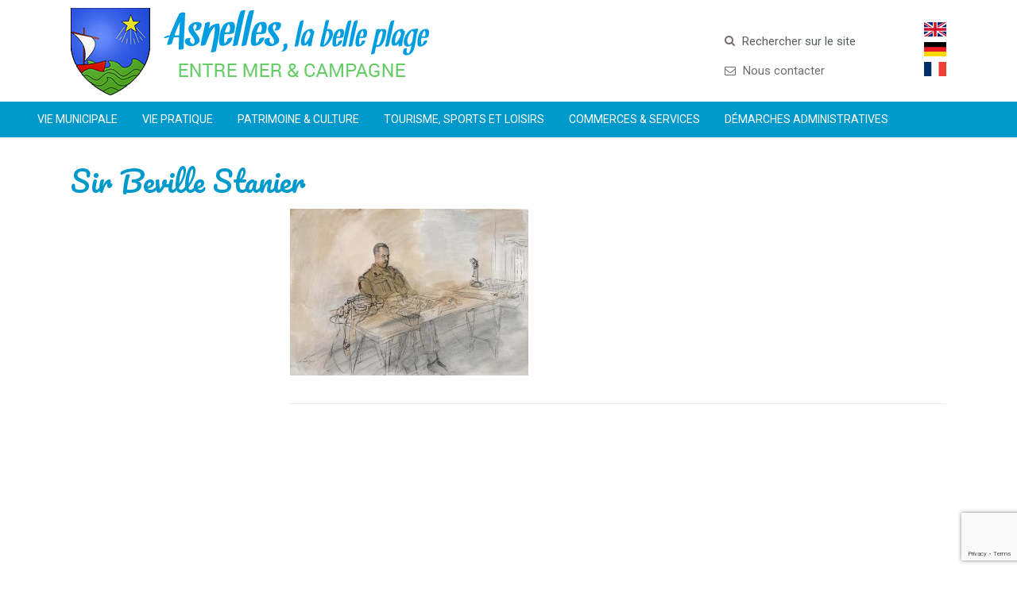

--- FILE ---
content_type: text/html; charset=UTF-8
request_url: https://www.asnelles.fr/histoire-et-patrimoine/sir-beville-stanier/
body_size: 10113
content:
<!DOCTYPE html>
<html lang="fr-FR">
<head>
<meta charset="UTF-8">
<link rel="profile" href="http://gmpg.org/xfn/11">
<link rel="pingback" href="https://www.asnelles.fr/xmlrpc.php">

<link href='http://fonts.googleapis.com/css?family=Roboto:400,500,400italic,500italic,700,700italic,300,300italic' rel='stylesheet' type='text/css'>
<link href='http://fonts.googleapis.com/css?family=Pacifico' rel='stylesheet' type='text/css'>
<link rel="stylesheet" href="//maxcdn.bootstrapcdn.com/font-awesome/4.3.0/css/font-awesome.min.css">
<meta name="google-site-verification" content="px_bVAPL5alonBGGcObxC4hWpfwvU1dqTYcPFzGKiwI" />

<meta name='robots' content='index, follow, max-image-preview:large, max-snippet:-1, max-video-preview:-1' />

	<!-- This site is optimized with the Yoast SEO plugin v22.5 - https://yoast.com/wordpress/plugins/seo/ -->
	<title>Sir Beville Stanier &#8226; Asnelles</title>
	<link rel="canonical" href="https://www.asnelles.fr/histoire-et-patrimoine/sir-beville-stanier/" />
	<meta property="og:locale" content="fr_FR" />
	<meta property="og:type" content="article" />
	<meta property="og:title" content="Sir Beville Stanier &#8226; Asnelles" />
	<meta property="og:url" content="https://www.asnelles.fr/histoire-et-patrimoine/sir-beville-stanier/" />
	<meta property="og:site_name" content="Asnelles" />
	<meta property="og:image" content="https://www.asnelles.fr/histoire-et-patrimoine/sir-beville-stanier" />
	<meta property="og:image:width" content="800" />
	<meta property="og:image:height" content="561" />
	<meta property="og:image:type" content="image/jpeg" />
	<meta name="twitter:card" content="summary_large_image" />
	<script type="application/ld+json" class="yoast-schema-graph">{"@context":"https://schema.org","@graph":[{"@type":"WebPage","@id":"https://www.asnelles.fr/histoire-et-patrimoine/sir-beville-stanier/","url":"https://www.asnelles.fr/histoire-et-patrimoine/sir-beville-stanier/","name":"Sir Beville Stanier &#8226; Asnelles","isPartOf":{"@id":"https://www.asnelles.fr/#website"},"primaryImageOfPage":{"@id":"https://www.asnelles.fr/histoire-et-patrimoine/sir-beville-stanier/#primaryimage"},"image":{"@id":"https://www.asnelles.fr/histoire-et-patrimoine/sir-beville-stanier/#primaryimage"},"thumbnailUrl":"https://www.asnelles.fr/wp-content/uploads/2016/01/Sir-Beville-Stanier.jpg","datePublished":"2016-05-30T10:32:22+00:00","dateModified":"2016-05-30T10:32:22+00:00","breadcrumb":{"@id":"https://www.asnelles.fr/histoire-et-patrimoine/sir-beville-stanier/#breadcrumb"},"inLanguage":"fr-FR","potentialAction":[{"@type":"ReadAction","target":["https://www.asnelles.fr/histoire-et-patrimoine/sir-beville-stanier/"]}]},{"@type":"ImageObject","inLanguage":"fr-FR","@id":"https://www.asnelles.fr/histoire-et-patrimoine/sir-beville-stanier/#primaryimage","url":"https://www.asnelles.fr/wp-content/uploads/2016/01/Sir-Beville-Stanier.jpg","contentUrl":"https://www.asnelles.fr/wp-content/uploads/2016/01/Sir-Beville-Stanier.jpg","width":800,"height":561},{"@type":"BreadcrumbList","@id":"https://www.asnelles.fr/histoire-et-patrimoine/sir-beville-stanier/#breadcrumb","itemListElement":[{"@type":"ListItem","position":1,"name":"Accueil","item":"https://www.asnelles.fr/"},{"@type":"ListItem","position":2,"name":"Histoire et patrimoine","item":"https://www.asnelles.fr/histoire-et-patrimoine/"},{"@type":"ListItem","position":3,"name":"Sir Beville Stanier"}]},{"@type":"WebSite","@id":"https://www.asnelles.fr/#website","url":"https://www.asnelles.fr/","name":"Asnelles","description":"","potentialAction":[{"@type":"SearchAction","target":{"@type":"EntryPoint","urlTemplate":"https://www.asnelles.fr/?s={search_term_string}"},"query-input":"required name=search_term_string"}],"inLanguage":"fr-FR"}]}</script>
	<!-- / Yoast SEO plugin. -->


<link rel='dns-prefetch' href='//fonts.googleapis.com' />
<link rel="alternate" type="application/rss+xml" title="Asnelles &raquo; Flux" href="https://www.asnelles.fr/feed/" />
<link rel="alternate" type="application/rss+xml" title="Asnelles &raquo; Flux des commentaires" href="https://www.asnelles.fr/comments/feed/" />
<script type="text/javascript">
/* <![CDATA[ */
window._wpemojiSettings = {"baseUrl":"https:\/\/s.w.org\/images\/core\/emoji\/15.0.3\/72x72\/","ext":".png","svgUrl":"https:\/\/s.w.org\/images\/core\/emoji\/15.0.3\/svg\/","svgExt":".svg","source":{"concatemoji":"https:\/\/www.asnelles.fr\/wp-includes\/js\/wp-emoji-release.min.js?ver=6.5.7"}};
/*! This file is auto-generated */
!function(i,n){var o,s,e;function c(e){try{var t={supportTests:e,timestamp:(new Date).valueOf()};sessionStorage.setItem(o,JSON.stringify(t))}catch(e){}}function p(e,t,n){e.clearRect(0,0,e.canvas.width,e.canvas.height),e.fillText(t,0,0);var t=new Uint32Array(e.getImageData(0,0,e.canvas.width,e.canvas.height).data),r=(e.clearRect(0,0,e.canvas.width,e.canvas.height),e.fillText(n,0,0),new Uint32Array(e.getImageData(0,0,e.canvas.width,e.canvas.height).data));return t.every(function(e,t){return e===r[t]})}function u(e,t,n){switch(t){case"flag":return n(e,"\ud83c\udff3\ufe0f\u200d\u26a7\ufe0f","\ud83c\udff3\ufe0f\u200b\u26a7\ufe0f")?!1:!n(e,"\ud83c\uddfa\ud83c\uddf3","\ud83c\uddfa\u200b\ud83c\uddf3")&&!n(e,"\ud83c\udff4\udb40\udc67\udb40\udc62\udb40\udc65\udb40\udc6e\udb40\udc67\udb40\udc7f","\ud83c\udff4\u200b\udb40\udc67\u200b\udb40\udc62\u200b\udb40\udc65\u200b\udb40\udc6e\u200b\udb40\udc67\u200b\udb40\udc7f");case"emoji":return!n(e,"\ud83d\udc26\u200d\u2b1b","\ud83d\udc26\u200b\u2b1b")}return!1}function f(e,t,n){var r="undefined"!=typeof WorkerGlobalScope&&self instanceof WorkerGlobalScope?new OffscreenCanvas(300,150):i.createElement("canvas"),a=r.getContext("2d",{willReadFrequently:!0}),o=(a.textBaseline="top",a.font="600 32px Arial",{});return e.forEach(function(e){o[e]=t(a,e,n)}),o}function t(e){var t=i.createElement("script");t.src=e,t.defer=!0,i.head.appendChild(t)}"undefined"!=typeof Promise&&(o="wpEmojiSettingsSupports",s=["flag","emoji"],n.supports={everything:!0,everythingExceptFlag:!0},e=new Promise(function(e){i.addEventListener("DOMContentLoaded",e,{once:!0})}),new Promise(function(t){var n=function(){try{var e=JSON.parse(sessionStorage.getItem(o));if("object"==typeof e&&"number"==typeof e.timestamp&&(new Date).valueOf()<e.timestamp+604800&&"object"==typeof e.supportTests)return e.supportTests}catch(e){}return null}();if(!n){if("undefined"!=typeof Worker&&"undefined"!=typeof OffscreenCanvas&&"undefined"!=typeof URL&&URL.createObjectURL&&"undefined"!=typeof Blob)try{var e="postMessage("+f.toString()+"("+[JSON.stringify(s),u.toString(),p.toString()].join(",")+"));",r=new Blob([e],{type:"text/javascript"}),a=new Worker(URL.createObjectURL(r),{name:"wpTestEmojiSupports"});return void(a.onmessage=function(e){c(n=e.data),a.terminate(),t(n)})}catch(e){}c(n=f(s,u,p))}t(n)}).then(function(e){for(var t in e)n.supports[t]=e[t],n.supports.everything=n.supports.everything&&n.supports[t],"flag"!==t&&(n.supports.everythingExceptFlag=n.supports.everythingExceptFlag&&n.supports[t]);n.supports.everythingExceptFlag=n.supports.everythingExceptFlag&&!n.supports.flag,n.DOMReady=!1,n.readyCallback=function(){n.DOMReady=!0}}).then(function(){return e}).then(function(){var e;n.supports.everything||(n.readyCallback(),(e=n.source||{}).concatemoji?t(e.concatemoji):e.wpemoji&&e.twemoji&&(t(e.twemoji),t(e.wpemoji)))}))}((window,document),window._wpemojiSettings);
/* ]]> */
</script>
<style id='wp-emoji-styles-inline-css' type='text/css'>

	img.wp-smiley, img.emoji {
		display: inline !important;
		border: none !important;
		box-shadow: none !important;
		height: 1em !important;
		width: 1em !important;
		margin: 0 0.07em !important;
		vertical-align: -0.1em !important;
		background: none !important;
		padding: 0 !important;
	}
</style>
<link rel='stylesheet' id='wp-block-library-css' href='https://www.asnelles.fr/wp-includes/css/dist/block-library/style.min.css?ver=6.5.7' type='text/css' media='all' />
<style id='classic-theme-styles-inline-css' type='text/css'>
/*! This file is auto-generated */
.wp-block-button__link{color:#fff;background-color:#32373c;border-radius:9999px;box-shadow:none;text-decoration:none;padding:calc(.667em + 2px) calc(1.333em + 2px);font-size:1.125em}.wp-block-file__button{background:#32373c;color:#fff;text-decoration:none}
</style>
<style id='global-styles-inline-css' type='text/css'>
body{--wp--preset--color--black: #000000;--wp--preset--color--cyan-bluish-gray: #abb8c3;--wp--preset--color--white: #ffffff;--wp--preset--color--pale-pink: #f78da7;--wp--preset--color--vivid-red: #cf2e2e;--wp--preset--color--luminous-vivid-orange: #ff6900;--wp--preset--color--luminous-vivid-amber: #fcb900;--wp--preset--color--light-green-cyan: #7bdcb5;--wp--preset--color--vivid-green-cyan: #00d084;--wp--preset--color--pale-cyan-blue: #8ed1fc;--wp--preset--color--vivid-cyan-blue: #0693e3;--wp--preset--color--vivid-purple: #9b51e0;--wp--preset--gradient--vivid-cyan-blue-to-vivid-purple: linear-gradient(135deg,rgba(6,147,227,1) 0%,rgb(155,81,224) 100%);--wp--preset--gradient--light-green-cyan-to-vivid-green-cyan: linear-gradient(135deg,rgb(122,220,180) 0%,rgb(0,208,130) 100%);--wp--preset--gradient--luminous-vivid-amber-to-luminous-vivid-orange: linear-gradient(135deg,rgba(252,185,0,1) 0%,rgba(255,105,0,1) 100%);--wp--preset--gradient--luminous-vivid-orange-to-vivid-red: linear-gradient(135deg,rgba(255,105,0,1) 0%,rgb(207,46,46) 100%);--wp--preset--gradient--very-light-gray-to-cyan-bluish-gray: linear-gradient(135deg,rgb(238,238,238) 0%,rgb(169,184,195) 100%);--wp--preset--gradient--cool-to-warm-spectrum: linear-gradient(135deg,rgb(74,234,220) 0%,rgb(151,120,209) 20%,rgb(207,42,186) 40%,rgb(238,44,130) 60%,rgb(251,105,98) 80%,rgb(254,248,76) 100%);--wp--preset--gradient--blush-light-purple: linear-gradient(135deg,rgb(255,206,236) 0%,rgb(152,150,240) 100%);--wp--preset--gradient--blush-bordeaux: linear-gradient(135deg,rgb(254,205,165) 0%,rgb(254,45,45) 50%,rgb(107,0,62) 100%);--wp--preset--gradient--luminous-dusk: linear-gradient(135deg,rgb(255,203,112) 0%,rgb(199,81,192) 50%,rgb(65,88,208) 100%);--wp--preset--gradient--pale-ocean: linear-gradient(135deg,rgb(255,245,203) 0%,rgb(182,227,212) 50%,rgb(51,167,181) 100%);--wp--preset--gradient--electric-grass: linear-gradient(135deg,rgb(202,248,128) 0%,rgb(113,206,126) 100%);--wp--preset--gradient--midnight: linear-gradient(135deg,rgb(2,3,129) 0%,rgb(40,116,252) 100%);--wp--preset--font-size--small: 13px;--wp--preset--font-size--medium: 20px;--wp--preset--font-size--large: 36px;--wp--preset--font-size--x-large: 42px;--wp--preset--spacing--20: 0.44rem;--wp--preset--spacing--30: 0.67rem;--wp--preset--spacing--40: 1rem;--wp--preset--spacing--50: 1.5rem;--wp--preset--spacing--60: 2.25rem;--wp--preset--spacing--70: 3.38rem;--wp--preset--spacing--80: 5.06rem;--wp--preset--shadow--natural: 6px 6px 9px rgba(0, 0, 0, 0.2);--wp--preset--shadow--deep: 12px 12px 50px rgba(0, 0, 0, 0.4);--wp--preset--shadow--sharp: 6px 6px 0px rgba(0, 0, 0, 0.2);--wp--preset--shadow--outlined: 6px 6px 0px -3px rgba(255, 255, 255, 1), 6px 6px rgba(0, 0, 0, 1);--wp--preset--shadow--crisp: 6px 6px 0px rgba(0, 0, 0, 1);}:where(.is-layout-flex){gap: 0.5em;}:where(.is-layout-grid){gap: 0.5em;}body .is-layout-flex{display: flex;}body .is-layout-flex{flex-wrap: wrap;align-items: center;}body .is-layout-flex > *{margin: 0;}body .is-layout-grid{display: grid;}body .is-layout-grid > *{margin: 0;}:where(.wp-block-columns.is-layout-flex){gap: 2em;}:where(.wp-block-columns.is-layout-grid){gap: 2em;}:where(.wp-block-post-template.is-layout-flex){gap: 1.25em;}:where(.wp-block-post-template.is-layout-grid){gap: 1.25em;}.has-black-color{color: var(--wp--preset--color--black) !important;}.has-cyan-bluish-gray-color{color: var(--wp--preset--color--cyan-bluish-gray) !important;}.has-white-color{color: var(--wp--preset--color--white) !important;}.has-pale-pink-color{color: var(--wp--preset--color--pale-pink) !important;}.has-vivid-red-color{color: var(--wp--preset--color--vivid-red) !important;}.has-luminous-vivid-orange-color{color: var(--wp--preset--color--luminous-vivid-orange) !important;}.has-luminous-vivid-amber-color{color: var(--wp--preset--color--luminous-vivid-amber) !important;}.has-light-green-cyan-color{color: var(--wp--preset--color--light-green-cyan) !important;}.has-vivid-green-cyan-color{color: var(--wp--preset--color--vivid-green-cyan) !important;}.has-pale-cyan-blue-color{color: var(--wp--preset--color--pale-cyan-blue) !important;}.has-vivid-cyan-blue-color{color: var(--wp--preset--color--vivid-cyan-blue) !important;}.has-vivid-purple-color{color: var(--wp--preset--color--vivid-purple) !important;}.has-black-background-color{background-color: var(--wp--preset--color--black) !important;}.has-cyan-bluish-gray-background-color{background-color: var(--wp--preset--color--cyan-bluish-gray) !important;}.has-white-background-color{background-color: var(--wp--preset--color--white) !important;}.has-pale-pink-background-color{background-color: var(--wp--preset--color--pale-pink) !important;}.has-vivid-red-background-color{background-color: var(--wp--preset--color--vivid-red) !important;}.has-luminous-vivid-orange-background-color{background-color: var(--wp--preset--color--luminous-vivid-orange) !important;}.has-luminous-vivid-amber-background-color{background-color: var(--wp--preset--color--luminous-vivid-amber) !important;}.has-light-green-cyan-background-color{background-color: var(--wp--preset--color--light-green-cyan) !important;}.has-vivid-green-cyan-background-color{background-color: var(--wp--preset--color--vivid-green-cyan) !important;}.has-pale-cyan-blue-background-color{background-color: var(--wp--preset--color--pale-cyan-blue) !important;}.has-vivid-cyan-blue-background-color{background-color: var(--wp--preset--color--vivid-cyan-blue) !important;}.has-vivid-purple-background-color{background-color: var(--wp--preset--color--vivid-purple) !important;}.has-black-border-color{border-color: var(--wp--preset--color--black) !important;}.has-cyan-bluish-gray-border-color{border-color: var(--wp--preset--color--cyan-bluish-gray) !important;}.has-white-border-color{border-color: var(--wp--preset--color--white) !important;}.has-pale-pink-border-color{border-color: var(--wp--preset--color--pale-pink) !important;}.has-vivid-red-border-color{border-color: var(--wp--preset--color--vivid-red) !important;}.has-luminous-vivid-orange-border-color{border-color: var(--wp--preset--color--luminous-vivid-orange) !important;}.has-luminous-vivid-amber-border-color{border-color: var(--wp--preset--color--luminous-vivid-amber) !important;}.has-light-green-cyan-border-color{border-color: var(--wp--preset--color--light-green-cyan) !important;}.has-vivid-green-cyan-border-color{border-color: var(--wp--preset--color--vivid-green-cyan) !important;}.has-pale-cyan-blue-border-color{border-color: var(--wp--preset--color--pale-cyan-blue) !important;}.has-vivid-cyan-blue-border-color{border-color: var(--wp--preset--color--vivid-cyan-blue) !important;}.has-vivid-purple-border-color{border-color: var(--wp--preset--color--vivid-purple) !important;}.has-vivid-cyan-blue-to-vivid-purple-gradient-background{background: var(--wp--preset--gradient--vivid-cyan-blue-to-vivid-purple) !important;}.has-light-green-cyan-to-vivid-green-cyan-gradient-background{background: var(--wp--preset--gradient--light-green-cyan-to-vivid-green-cyan) !important;}.has-luminous-vivid-amber-to-luminous-vivid-orange-gradient-background{background: var(--wp--preset--gradient--luminous-vivid-amber-to-luminous-vivid-orange) !important;}.has-luminous-vivid-orange-to-vivid-red-gradient-background{background: var(--wp--preset--gradient--luminous-vivid-orange-to-vivid-red) !important;}.has-very-light-gray-to-cyan-bluish-gray-gradient-background{background: var(--wp--preset--gradient--very-light-gray-to-cyan-bluish-gray) !important;}.has-cool-to-warm-spectrum-gradient-background{background: var(--wp--preset--gradient--cool-to-warm-spectrum) !important;}.has-blush-light-purple-gradient-background{background: var(--wp--preset--gradient--blush-light-purple) !important;}.has-blush-bordeaux-gradient-background{background: var(--wp--preset--gradient--blush-bordeaux) !important;}.has-luminous-dusk-gradient-background{background: var(--wp--preset--gradient--luminous-dusk) !important;}.has-pale-ocean-gradient-background{background: var(--wp--preset--gradient--pale-ocean) !important;}.has-electric-grass-gradient-background{background: var(--wp--preset--gradient--electric-grass) !important;}.has-midnight-gradient-background{background: var(--wp--preset--gradient--midnight) !important;}.has-small-font-size{font-size: var(--wp--preset--font-size--small) !important;}.has-medium-font-size{font-size: var(--wp--preset--font-size--medium) !important;}.has-large-font-size{font-size: var(--wp--preset--font-size--large) !important;}.has-x-large-font-size{font-size: var(--wp--preset--font-size--x-large) !important;}
.wp-block-navigation a:where(:not(.wp-element-button)){color: inherit;}
:where(.wp-block-post-template.is-layout-flex){gap: 1.25em;}:where(.wp-block-post-template.is-layout-grid){gap: 1.25em;}
:where(.wp-block-columns.is-layout-flex){gap: 2em;}:where(.wp-block-columns.is-layout-grid){gap: 2em;}
.wp-block-pullquote{font-size: 1.5em;line-height: 1.6;}
</style>
<link rel='stylesheet' id='advpsStyleSheet-css' href='https://www.asnelles.fr/wp-content/plugins/advanced-post-slider/advps-style.css?ver=6.5.7' type='text/css' media='all' />
<link rel='stylesheet' id='contact-form-7-css' href='https://www.asnelles.fr/wp-content/plugins/contact-form-7/includes/css/styles.css?ver=5.9.3' type='text/css' media='all' />
<link rel='stylesheet' id='sow-google-map-default-6b23895f316e-css' href='https://www.asnelles.fr/wp-content/uploads/siteorigin-widgets/sow-google-map-default-6b23895f316e.css?ver=6.5.7' type='text/css' media='all' />
<link rel='stylesheet' id='meet-my-team-plugin-styles-css' href='https://www.asnelles.fr/wp-content/plugins/meet-my-team/public/css/public.min.css?ver=2.0.2' type='text/css' media='all' />
<link rel='stylesheet' id='siteorigin-google-web-fonts-css' href='//fonts.googleapis.com/css?family=Muli%3A300%7CLato%3A300%2C400%2C700&#038;ver=6.5.7' type='text/css' media='all' />
<link rel='stylesheet' id='ultra-style-css' href='https://www.asnelles.fr/wp-content/themes/ultra/style.css?ver=0.9.3' type='text/css' media='all' />
<link rel='stylesheet' id='ultra-icons-css' href='https://www.asnelles.fr/wp-content/themes/ultra/icons/style.css?ver=0.9.3' type='text/css' media='all' />
<link rel='stylesheet' id='fancybox-css' href='https://www.asnelles.fr/wp-content/plugins/easy-fancybox/fancybox/1.5.4/jquery.fancybox.min.css?ver=6.5.7' type='text/css' media='screen' />
<script type="text/javascript" src="https://www.asnelles.fr/wp-includes/js/jquery/jquery.min.js?ver=3.7.1" id="jquery-core-js"></script>
<script type="text/javascript" src="https://www.asnelles.fr/wp-includes/js/jquery/jquery-migrate.min.js?ver=3.4.1" id="jquery-migrate-js"></script>
<script type="text/javascript" src="https://www.asnelles.fr/wp-content/plugins/advanced-post-slider/js/advps.frnt.script.js?ver=6.5.7" id="advps_front_script-js"></script>
<script type="text/javascript" src="https://www.asnelles.fr/wp-content/plugins/advanced-post-slider/bxslider/jquery.bxslider.min.js?ver=6.5.7" id="advps_jbx-js"></script>
<script type="text/javascript" id="sow-google-map-js-extra">
/* <![CDATA[ */
var soWidgetsGoogleMap = {"map_consent":"","geocode":{"noResults":"There were no results for the place you entered. Please try another."}};
/* ]]> */
</script>
<script type="text/javascript" src="https://www.asnelles.fr/wp-content/plugins/so-widgets-bundle/js/sow.google-map.min.js?ver=1.59.0" id="sow-google-map-js"></script>
<script type="text/javascript" src="https://www.asnelles.fr/wp-content/plugins/meet-my-team/public/js/public.min.js?ver=2.0.2" id="meet-my-team-plugin-script-js"></script>
<link rel="https://api.w.org/" href="https://www.asnelles.fr/wp-json/" /><link rel="alternate" type="application/json" href="https://www.asnelles.fr/wp-json/wp/v2/media/1153" /><link rel="EditURI" type="application/rsd+xml" title="RSD" href="https://www.asnelles.fr/xmlrpc.php?rsd" />
<meta name="generator" content="WordPress 6.5.7" />
<link rel='shortlink' href='https://www.asnelles.fr/?p=1153' />
<link rel="alternate" type="application/json+oembed" href="https://www.asnelles.fr/wp-json/oembed/1.0/embed?url=https%3A%2F%2Fwww.asnelles.fr%2Fhistoire-et-patrimoine%2Fsir-beville-stanier%2F" />
<link rel="alternate" type="text/xml+oembed" href="https://www.asnelles.fr/wp-json/oembed/1.0/embed?url=https%3A%2F%2Fwww.asnelles.fr%2Fhistoire-et-patrimoine%2Fsir-beville-stanier%2F&#038;format=xml" />
<meta name="viewport" content="width=device-width, initial-scale=1" />	<style type="text/css" id="ultra-menu-css"> 
		@media screen and (max-width: 980px) { 
			.responsive-menu .main-navigation ul { display: none; } 
			.responsive-menu .menu-toggle { display: block; }
			.responsive-menu .menu-search { display: none; }
		}
	</style>
	</head>


<body class="attachment attachment-template-default single single-attachment postid-1153 attachmentid-1153 attachment-jpeg group-blog sidebar header-scale header-overlap">
<div id="page" class="hfeed site">
	<a class="skip-link screen-reader-text" href="#content">Skip to content</a>

	

	<header id="masthead" class="top site-header scale responsive-menu" role="banner">
		<div class="container">
			<div class="site-branding-container">
				<div class="site-branding">
					<a href="https://www.asnelles.fr/" rel="home">
						<img src="https://www.asnelles.fr//wp-content/themes/ultra/images/ecusson-Asnelles.png">
						<img src="https://www.asnelles.fr/wp-content/uploads/2015/04/logo-asnelles.png"  width="343"  height="90"  alt="Asnelles Logo"  />					</a>
					<!---->
				</div><!-- .site-branding -->
			</div><!-- .site-branding-container -->
			<div id="langues">
				<ul>
					<li><a href="/welcome-to-asnelles-2/" title="English"><img src="/wp-content/themes/ultra/images/english.png" alt="English" /></a></li>
					<li><a href="/willkommen-in-asnelles/" title="Allemand"><img src="/wp-content/themes/ultra/images/allemand.png" alt="Allemand" /></a></li>
					<li><a href="/" title="Français"><img src="/wp-content/themes/ultra/images/francais.png" alt="Français" /></a></li>
				</ul>
			</div>
			<div id="search-website" class="main-navigation main-search" >
									<div class="menu-search">
						<div id="search-icon"> &nbsp; <p>Rechercher sur le site</p></div>
						<form method="get" class="searchform" action="https://www.asnelles.fr/" role="search">
							<input type="text" class="field" name="s" value="" />
						</form>	
					</div><!-- .menu-search -->
								
				<div class="menu-contact"><a href="/contact" title="Nous contacter"><i class="fa fa-envelope-o"></i> &nbsp; <p>Nous contacter</p></a></div>
			</div>

		</div><!-- .container -->
	</header><!-- #masthead -->

	
		<div id="mast" class="site-header scale responsive-menu" role="banner">
		<nav id="site-navigation" class="navigation main-navigation" role="navigation">
					<button class="menu-toggle"></button>					<div class="menu-menu-site-container"><ul id="menu-menu-site" class="menu"><li id="menu-item-54" class="menu-item menu-item-type-custom menu-item-object-custom menu-item-has-children menu-item-54"><a title="Vie municipale" href="#">Vie municipale</a>
<ul class="sub-menu">
	<li id="menu-item-65" class="menu-item menu-item-type-custom menu-item-object-custom menu-item-65"><a title="Contactez la mairie" href="/la-mairie/">Contacter la mairie</a></li>
	<li id="menu-item-66" class="menu-item menu-item-type-custom menu-item-object-custom menu-item-66"><a title="Le conseil municipal" href="/le-conseil-municipal/">Le conseil municipal</a></li>
	<li id="menu-item-291" class="menu-item menu-item-type-custom menu-item-object-custom menu-item-291"><a title="Les délibérations du conseil municipal" href="/les-deliberations-du-conseil-municipal/">Les délibérations du conseil municipal</a></li>
	<li id="menu-item-294" class="menu-item menu-item-type-custom menu-item-object-custom menu-item-294"><a title="Les arrêtés municipaux" href="/les-arretes-municipaux/">Les arrêtés municipaux</a></li>
	<li id="menu-item-297" class="menu-item menu-item-type-custom menu-item-object-custom menu-item-297"><a href="/le-garde-champetre-et-les-services-techniques/">Les services techniques</a></li>
	<li id="menu-item-300" class="menu-item menu-item-type-custom menu-item-object-custom menu-item-300"><a title="Les bulletins municipaux" href="/les-bulletins-municipaux/">Les bulletins municipaux</a></li>
	<li id="menu-item-303" class="menu-item menu-item-type-custom menu-item-object-custom menu-item-303"><a title="La location de la salle des fêtes" href="/la-location-de-la-salle-des-fetes/">La location de la salle des fêtes</a></li>
	<li id="menu-item-306" class="menu-item menu-item-type-custom menu-item-object-custom menu-item-306"><a title="Les cimetières communaux" href="/les-cimetieres-communaux/">Les cimetières communaux</a></li>
</ul>
</li>
<li id="menu-item-55" class="menu-item menu-item-type-custom menu-item-object-custom menu-item-has-children menu-item-55"><a href="#">Vie pratique</a>
<ul class="sub-menu">
	<li id="menu-item-74" class="menu-item menu-item-type-custom menu-item-object-custom menu-item-74"><a title="Scolarité" href="/scolarite/">Scolarité</a></li>
	<li id="menu-item-75" class="menu-item menu-item-type-custom menu-item-object-custom menu-item-75"><a title="Communauté de communes Seulles-Terre-et-Mer (STM)" href="/communaute-de-communes-bessin-seulles-et-mer-bsm/">Communauté de communes Seulles-Terre-et-Mer (STM)</a></li>
	<li id="menu-item-76" class="menu-item menu-item-type-custom menu-item-object-custom menu-item-76"><a title="Gestion des déchets" href="/gestion-des-dechets/">Gestion des déchets</a></li>
	<li id="menu-item-318" class="menu-item menu-item-type-custom menu-item-object-custom menu-item-318"><a title="Urbanisme" href="/urbanisme/">Urbanisme</a></li>
	<li id="menu-item-77" class="menu-item menu-item-type-custom menu-item-object-custom menu-item-77"><a title="Numéros urgences" href="/numeros-urgences/">Numéros urgences</a></li>
	<li id="menu-item-2348" class="menu-item menu-item-type-post_type menu-item-object-post menu-item-2348"><a href="https://www.asnelles.fr/securite/">Sécurité</a></li>
</ul>
</li>
<li id="menu-item-98" class="menu-item menu-item-type-custom menu-item-object-custom menu-item-has-children menu-item-98"><a href="#">Patrimoine &#038; Culture</a>
<ul class="sub-menu">
	<li id="menu-item-78" class="menu-item menu-item-type-custom menu-item-object-custom menu-item-78"><a title="Histoire et Patrimoine" href="/histoire-et-patrimoine/">Histoire et Patrimoine</a></li>
	<li id="menu-item-80" class="menu-item menu-item-type-custom menu-item-object-custom menu-item-80"><a title="Promenades et randonnées" href="/promenades-et-randonnees/">Promenades et randonnées</a></li>
	<li id="menu-item-81" class="menu-item menu-item-type-custom menu-item-object-custom menu-item-81"><a title="Associations culturelles" href="/associations-culturelles/">Associations culturelles</a></li>
	<li id="menu-item-2350" class="menu-item menu-item-type-post_type menu-item-object-post menu-item-2350"><a href="https://www.asnelles.fr/espace-culturel-maurice-schumann/">Espace culturel Maurice Schumann</a></li>
</ul>
</li>
<li id="menu-item-99" class="menu-item menu-item-type-custom menu-item-object-custom menu-item-has-children menu-item-99"><a href="#">Tourisme, sports et loisirs</a>
<ul class="sub-menu">
	<li id="menu-item-83" class="menu-item menu-item-type-custom menu-item-object-custom menu-item-83"><a title="Office du tourisme" href="/office-de-tourisme/">Office du tourisme</a></li>
	<li id="menu-item-84" class="menu-item menu-item-type-custom menu-item-object-custom menu-item-84"><a title="Equipements Sports et plein air" href="/equipements-sports-et-plein-air/">Equipements Sports et plein air</a></li>
	<li id="menu-item-85" class="menu-item menu-item-type-custom menu-item-object-custom menu-item-85"><a title="Club municipal multi-activités" href="/club-municipal-multi-activites/">Club municipal multi-activités</a></li>
	<li id="menu-item-86" class="menu-item menu-item-type-custom menu-item-object-custom menu-item-86"><a title="Associations sportives et de loisirs" href="/associations-sportives-et-de-loisirs/">Associations sportives et de loisirs</a></li>
</ul>
</li>
<li id="menu-item-190" class="menu-item menu-item-type-custom menu-item-object-custom menu-item-has-children menu-item-190"><a href="/commerces-et-services">Commerces &#038; services</a>
<ul class="sub-menu">
	<li id="menu-item-339" class="menu-item menu-item-type-custom menu-item-object-custom menu-item-339"><a title="Services publics" href="/commerces-et-services#services-publics">Services publics</a></li>
	<li id="menu-item-342" class="menu-item menu-item-type-custom menu-item-object-custom menu-item-342"><a title="Santé &#8211; Bien être" href="/commerces-et-services#sante-bien-etre">Santé &#8211; Bien être</a></li>
	<li id="menu-item-345" class="menu-item menu-item-type-custom menu-item-object-custom menu-item-345"><a title="Vétérinaires" href="/commerces-et-services#veterinaires">Vétérinaires</a></li>
	<li id="menu-item-348" class="menu-item menu-item-type-custom menu-item-object-custom menu-item-348"><a title="Transports" href="/commerces-et-services#transports">Transports</a></li>
	<li id="menu-item-349" class="menu-item menu-item-type-custom menu-item-object-custom menu-item-349"><a href="/commerces-et-services#commerces-alimentation">Commerces d&rsquo;alimentation</a></li>
	<li id="menu-item-350" class="menu-item menu-item-type-custom menu-item-object-custom menu-item-350"><a href="/commerces-et-services#cafe-restaurants">Café &#8211; Restaurants</a></li>
	<li id="menu-item-351" class="menu-item menu-item-type-custom menu-item-object-custom menu-item-351"><a href="/commerces-et-services#artisanat">Artisanat</a></li>
	<li id="menu-item-352" class="menu-item menu-item-type-custom menu-item-object-custom menu-item-352"><a href="/commerces-et-services#location-costumes-et-attelages">Location de costumes et d&rsquo;attelages</a></li>
	<li id="menu-item-353" class="menu-item menu-item-type-custom menu-item-object-custom menu-item-353"><a href="/commerces-et-services#tourisme-sport-loisirs">Tourisme Sport et loisirs</a></li>
	<li id="menu-item-354" class="menu-item menu-item-type-custom menu-item-object-custom menu-item-354"><a href="/commerces-et-services#tourisme-hebergement">Hébergement de tourisme</a></li>
	<li id="menu-item-355" class="menu-item menu-item-type-custom menu-item-object-custom menu-item-355"><a href="/commerces-et-services#tourisme-site">Tourisme, sites à consulter</a></li>
</ul>
</li>
<li id="menu-item-564" class="menu-item menu-item-type-custom menu-item-object-custom menu-item-564"><a href="/demarches-administratives/">Démarches administratives</a></li>
</ul></div>		
							
		</nav><!-- #site-navigation -->
	</div>

	<div id="content" class="site-content">		
	<header class="entry-header">

		<div class="container">
						<h1 class="entry-title">Sir Beville Stanier</h1>		</div><!-- .container -->
	</header><!-- .entry-header -->
	

	<div class="container">

		<div id="primary" class="content-area">
			<main id="main" class="site-main" role="main">

				
				
<article id="post-1153" class="post-1153 attachment type-attachment status-inherit hentry">

	<div class="entry-content">
				
		<div class="the-content"><p class="attachment"><a href='https://www.asnelles.fr/wp-content/uploads/2016/01/Sir-Beville-Stanier.jpg'><img fetchpriority="high" decoding="async" width="300" height="210" src="https://www.asnelles.fr/wp-content/uploads/2016/01/Sir-Beville-Stanier-300x210.jpg" class="attachment-medium size-medium" alt="" /></a></p>
</div>

		<a href="http://www.asnelles.fr/category/actualites/" class="list-return" title="retour liste">Retour à la liste des actualités</a>
			</div><!-- .entry-content -->


</article><!-- #post-## -->

			
			</main><!-- #main -->
		</div><!-- #primary -->

	
<div id="secondary" class="widget-area" role="complementary">
	<aside id="text-2" class="widget widget_text"><h3 class="widget-title">Menu mairie</h3>			<div class="textwidget"><ul class="menu-mairie">
<li><a href="#coordonnees"><i class="fa fa-angle-right"></i> Coordonnées</a></li>
<li><a href="#permanences"><i class="fa fa-angle-right"></i> Permanences</a></li>
<li><a href="#contact-urgence"><i class="fa fa-angle-right"></i> Personne à contacter en cas d'urgence</a></li>
<li><a href="#contact"><i class="fa fa-angle-right"></i> Formulaire de contact</a></li>
</ul></div>
		</aside><aside id="text-3" class="widget widget_text"><h3 class="widget-title">Menu vie pratique</h3>			<div class="textwidget"><ul class="menu-vie">
<li><a href="#ecole"><i class="fa fa-angle-right"></i> Ecole</a></li>
<li><a href="#urbanisme"><i class="fa fa-angle-right"></i> Urbanisme</a></li>
<li><a href="#risques-majeurs"><i class="fa fa-angle-right"></i> Risques majeurs</a></li>
<li><a href="#gestion-dechets"><i class="fa fa-angle-right"></i> Gestion des déchets</a></li>
<li><a href="#urgence"><i class="fa fa-angle-right"></i> N° Urgences et N° utiles</a></li>
</ul></div>
		</aside><aside id="text-4" class="widget widget_text"><h3 class="widget-title">Menu patrimoine</h3>			<div class="textwidget"><ul class="menu-patrimoine">
<li><a href="#histoire"><i class="fa fa-angle-right"></i> Histoire et Patrimoine</a></li>
<li><a href="#promenades"><i class="fa fa-angle-right"></i> Promenades et randonnées</a></li>
<li><a href="#associations"><i class="fa fa-angle-right"></i> Associations culturelles</a></li>
<li><a href="#bibliotheque"><i class="fa fa-angle-right"></i> Bibliothèque</a></li>
</ul></div>
		</aside><aside id="text-5" class="widget widget_text"><h3 class="widget-title">Menu Tourisme</h3>			<div class="textwidget"><ul class="menu-tourisme">
<li><a href="#services-publics"><i class="fa fa-angle-right"></i> Services publics</a></li>
<li><a href="#sante-bien-etre"><i class="fa fa-angle-right"></i> Santé - Bien être</a></li>
<li><a href="#veterinaires"><i class="fa fa-angle-right"></i> Vétérinaires</a></li>
<li><a href="#transports"><i class="fa fa-angle-right"></i> Transports</a></li>
<li><a href="#commerces-alimentation"><i class="fa fa-angle-right"></i> Commerces d'alimentation</a></li>
<li><a href="#cafe-restaurants"><i class="fa fa-angle-right"></i> Café - Restaurants</a></li>
<li><a href="#artisanat"><i class="fa fa-angle-right"></i> Artisanat</a></li>
<li><a href="#location-costumes-attelage"><i class="fa fa-angle-right"></i> Location de costumes et d'attelage</a></li>
<li><a href="#tourisme-sport-loisirs"><i class="fa fa-angle-right"></i> Tourisme Sport et Loisirs</a></li>
<li><a href="#tourisme-hebergement"><i class="fa fa-angle-right"></i> Tourisme - Hébergement</a></li>
<li><a href="#tourisme-site"><i class="fa fa-angle-right"></i> Tourisme - Sites à consulter</a></li>
</ul></div>
		</aside><aside id="sow-google-map-2" class="widget widget_sow-google-map"><div
			
			class="so-widget-sow-google-map so-widget-sow-google-map-default-6b23895f316e"
			
		>
<div class="sow-google-map-canvas"
	style=""
	id="map-canvas-ed8037293d99af00abd7bce3c25e34b1"
	data-options="{&quot;address&quot;:&quot;&quot;,&quot;zoom&quot;:12,&quot;mobileZoom&quot;:12,&quot;gestureHandling&quot;:&quot;greedy&quot;,&quot;disableUi&quot;:false,&quot;markerIcon&quot;:&quot;https:\/\/www.asnelles.fr\/wp-content\/uploads\/2016\/01\/Sir-Beville-Stanier-150x150.jpg&quot;,&quot;markersDraggable&quot;:false,&quot;markerAtCenter&quot;:true,&quot;markerInfoDisplay&quot;:&quot;click&quot;,&quot;markerInfoMultiple&quot;:true,&quot;markerPositions&quot;:&quot;&quot;,&quot;mapName&quot;:&quot;&quot;,&quot;mapStyles&quot;:&quot;&quot;,&quot;directions&quot;:&quot;&quot;,&quot;apiKey&quot;:&quot;AIzaSyDCeG2w_eS2dlOfx7kdcQr1SKqNVt0IM4c&quot;,&quot;breakpoint&quot;:780}"
	data-fallback-image="{&quot;img&quot;:&quot;&quot;}"></div>
</div></aside></div><!-- #secondary -->
	</div><!-- .container -->


	</div><!-- #content -->

	<footer id="colophon" class="site-footer" role="contentinfo">

		<div class="footer-main">

			<div class="container">
								<div class="clear"></div>
			</div><!-- .container -->
		
		</div><!-- .main-footer -->

		<div class="bottom-bar">

			<div class="container">
								<div class="site-info">
					<div class="w30">
						<img src="/wp-content/themes/ultra/images/logo-mairie-asnelles-footer.png" alt="Mairie d'Asnelles" />
						<br/>
						<img src="/wp-content/themes/ultra/images/photo-La-mairie.png" alt="Mairie d'Asnelles" />
					</div>
					<div class="w20">
						<div class="adresse">
							<h5><i class="fa fa-map-marker"></i> &nbsp;</h5>
							<p>13 rue de Southampton<br />14960 Asnelles<br />Tél. : +33 2 31 22 35 43<br />
							</p>
						</div>
						<div class="horaires">
							<h5><i class="fa fa-clock-o"></i> &nbsp;</h5>
							<p>PERMANENCES<br />lundi, jeudi, vendredi de 15h30 à 17h00<br />mercredi de 10h30 à 12h30</p>
						</div>
					</div>
					<div class="w20 liens">
						<h5><i class="fa fa-bars"></i></h5>
						<ul>
							<li><i class="fa fa-chevron-right"></i> &nbsp; <a href="http://www.asnelles.fr/la-mairie/" title="Vie communale">Vie communale</a></li>
							<li><i class="fa fa-chevron-right"></i> &nbsp; <a href="http://www.asnelles.fr/pratique/" title="Vie pratique">Vie pratique</a></li>
							<li><i class="fa fa-chevron-right"></i> &nbsp; <a href="http://www.asnelles.fr/histoire/" title="Patrimoine & culture">Patrimoine & culture</a></li>
							<li><i class="fa fa-chevron-right"></i> &nbsp; <a href="http://www.asnelles.fr/tourisme-sport-et-loisirs/" title="Tourisme, sport & loisirs">Tourisme, sport & loisirs</a></li>
							<li><i class="fa fa-chevron-right"></i> &nbsp; <a href="http://www.asnelles.fr/commerces-et-services/" title="Commerces & services">Commerces & services</a></li>
						</ul>
					</div>
					
				</div><!-- .site-info -->			</div><!-- .container -->

		</div><!-- .bottom-bar -->
		
	</footer><!-- #colophon -->
	<div id="baseline">
		<p><a href="/mentions-legales" title="Mentions Légales">Mentions Légales</a></p><p class="leklub">Création du site : <a href="http://www.leklub.fr" title="creation site Internet Bayeux">Le KLUB</a></p>
	</div>
</div><!-- #page -->

<a href="#" id="scroll-to-top" title="Back To Top"><span class="up-arrow"></span></a><script type="text/javascript" src="https://www.asnelles.fr/wp-content/plugins/contact-form-7/includes/swv/js/index.js?ver=5.9.3" id="swv-js"></script>
<script type="text/javascript" id="contact-form-7-js-extra">
/* <![CDATA[ */
var wpcf7 = {"api":{"root":"https:\/\/www.asnelles.fr\/wp-json\/","namespace":"contact-form-7\/v1"}};
/* ]]> */
</script>
<script type="text/javascript" src="https://www.asnelles.fr/wp-content/plugins/contact-form-7/includes/js/index.js?ver=5.9.3" id="contact-form-7-js"></script>
<script type="text/javascript" src="https://www.asnelles.fr/wp-content/themes/ultra/js/skip-link-focus-fix.js?ver=0.9.3" id="ultra-skip-link-focus-fix-js"></script>
<script type="text/javascript" src="https://www.asnelles.fr/wp-content/themes/ultra/js/jquery.flexslider.min.js?ver=2.2.2" id="ultra-flexslider-js"></script>
<script type="text/javascript" id="ultra-theme-js-extra">
/* <![CDATA[ */
var ultra = {"hcSticky":""};
/* ]]> */
</script>
<script type="text/javascript" src="https://www.asnelles.fr/wp-content/themes/ultra/js/jquery.theme.min.js?ver=0.9.3" id="ultra-theme-js"></script>
<script type="text/javascript" src="https://www.asnelles.fr/wp-content/themes/ultra/js/responsive-menu.min.js?ver=0.9.3" id="ultra-responsive-menu-js"></script>
<script type="text/javascript" src="https://www.asnelles.fr/wp-content/themes/ultra/js/jquery.fitvids.min.js?ver=1.1" id="ultra-fitvids-js"></script>
<script type="text/javascript" src="https://www.asnelles.fr/wp-content/plugins/easy-fancybox/fancybox/1.5.4/jquery.fancybox.min.js?ver=6.5.7" id="jquery-fancybox-js"></script>
<script type="text/javascript" id="jquery-fancybox-js-after">
/* <![CDATA[ */
var fb_timeout, fb_opts={'autoScale':true,'showCloseButton':true,'margin':20,'centerOnScroll':true,'enableEscapeButton':true,'overlayShow':true,'hideOnOverlayClick':true,'minViewportWidth':320,'minVpHeight':320 };
if(typeof easy_fancybox_handler==='undefined'){
var easy_fancybox_handler=function(){
jQuery([".nolightbox","a.wp-block-file__button","a.pin-it-button","a[href*='pinterest.com\/pin\/create']","a[href*='facebook.com\/share']","a[href*='twitter.com\/share']"].join(',')).addClass('nofancybox');
jQuery('a.fancybox-close').on('click',function(e){e.preventDefault();jQuery.fancybox.close()});
/* IMG */
var fb_IMG_select=jQuery('a[href*=".jpg" i]:not(.nofancybox,li.nofancybox>a),area[href*=".jpg" i]:not(.nofancybox),a[href*=".jpeg" i]:not(.nofancybox,li.nofancybox>a),area[href*=".jpeg" i]:not(.nofancybox),a[href*=".png" i]:not(.nofancybox,li.nofancybox>a),area[href*=".png" i]:not(.nofancybox)');
fb_IMG_select.addClass('fancybox image');
var fb_IMG_sections=jQuery('.gallery,.wp-block-gallery,.tiled-gallery,.wp-block-jetpack-tiled-gallery');
fb_IMG_sections.each(function(){jQuery(this).find(fb_IMG_select).attr('rel','gallery-'+fb_IMG_sections.index(this));});
jQuery('a.fancybox,area.fancybox,.fancybox>a').each(function(){jQuery(this).fancybox(jQuery.extend(true,{},fb_opts,{'transition':'elastic','transitionIn':'elastic','easingIn':'easeOutBack','transitionOut':'elastic','easingOut':'easeInBack','opacity':false,'hideOnContentClick':false,'titleShow':true,'titlePosition':'over','titleFromAlt':true,'showNavArrows':true,'enableKeyboardNav':true,'cyclic':false,'mouseWheel':'true'}))});
};};
var easy_fancybox_auto=function(){setTimeout(function(){jQuery('a#fancybox-auto,#fancybox-auto>a').first().trigger('click')},1000);};
jQuery(easy_fancybox_handler);jQuery(document).on('post-load',easy_fancybox_handler);
jQuery(easy_fancybox_auto);
/* ]]> */
</script>
<script type="text/javascript" src="https://www.asnelles.fr/wp-content/plugins/easy-fancybox/vendor/jquery.easing.min.js?ver=1.4.1" id="jquery-easing-js"></script>
<script type="text/javascript" src="https://www.asnelles.fr/wp-content/plugins/easy-fancybox/vendor/jquery.mousewheel.min.js?ver=3.1.13" id="jquery-mousewheel-js"></script>
<script type="text/javascript" src="https://www.google.com/recaptcha/api.js?render=6LdkT34lAAAAAJEmMOovHvHTMRaYs9sbtzzjILal&amp;ver=3.0" id="google-recaptcha-js"></script>
<script type="text/javascript" src="https://www.asnelles.fr/wp-includes/js/dist/vendor/wp-polyfill-inert.min.js?ver=3.1.2" id="wp-polyfill-inert-js"></script>
<script type="text/javascript" src="https://www.asnelles.fr/wp-includes/js/dist/vendor/regenerator-runtime.min.js?ver=0.14.0" id="regenerator-runtime-js"></script>
<script type="text/javascript" src="https://www.asnelles.fr/wp-includes/js/dist/vendor/wp-polyfill.min.js?ver=3.15.0" id="wp-polyfill-js"></script>
<script type="text/javascript" id="wpcf7-recaptcha-js-extra">
/* <![CDATA[ */
var wpcf7_recaptcha = {"sitekey":"6LdkT34lAAAAAJEmMOovHvHTMRaYs9sbtzzjILal","actions":{"homepage":"homepage","contactform":"contactform"}};
/* ]]> */
</script>
<script type="text/javascript" src="https://www.asnelles.fr/wp-content/plugins/contact-form-7/modules/recaptcha/index.js?ver=5.9.3" id="wpcf7-recaptcha-js"></script>

</body>
</html>

--- FILE ---
content_type: text/html; charset=utf-8
request_url: https://www.google.com/recaptcha/api2/anchor?ar=1&k=6LdkT34lAAAAAJEmMOovHvHTMRaYs9sbtzzjILal&co=aHR0cHM6Ly93d3cuYXNuZWxsZXMuZnI6NDQz&hl=en&v=PoyoqOPhxBO7pBk68S4YbpHZ&size=invisible&anchor-ms=20000&execute-ms=30000&cb=n955rzswme2l
body_size: 49133
content:
<!DOCTYPE HTML><html dir="ltr" lang="en"><head><meta http-equiv="Content-Type" content="text/html; charset=UTF-8">
<meta http-equiv="X-UA-Compatible" content="IE=edge">
<title>reCAPTCHA</title>
<style type="text/css">
/* cyrillic-ext */
@font-face {
  font-family: 'Roboto';
  font-style: normal;
  font-weight: 400;
  font-stretch: 100%;
  src: url(//fonts.gstatic.com/s/roboto/v48/KFO7CnqEu92Fr1ME7kSn66aGLdTylUAMa3GUBHMdazTgWw.woff2) format('woff2');
  unicode-range: U+0460-052F, U+1C80-1C8A, U+20B4, U+2DE0-2DFF, U+A640-A69F, U+FE2E-FE2F;
}
/* cyrillic */
@font-face {
  font-family: 'Roboto';
  font-style: normal;
  font-weight: 400;
  font-stretch: 100%;
  src: url(//fonts.gstatic.com/s/roboto/v48/KFO7CnqEu92Fr1ME7kSn66aGLdTylUAMa3iUBHMdazTgWw.woff2) format('woff2');
  unicode-range: U+0301, U+0400-045F, U+0490-0491, U+04B0-04B1, U+2116;
}
/* greek-ext */
@font-face {
  font-family: 'Roboto';
  font-style: normal;
  font-weight: 400;
  font-stretch: 100%;
  src: url(//fonts.gstatic.com/s/roboto/v48/KFO7CnqEu92Fr1ME7kSn66aGLdTylUAMa3CUBHMdazTgWw.woff2) format('woff2');
  unicode-range: U+1F00-1FFF;
}
/* greek */
@font-face {
  font-family: 'Roboto';
  font-style: normal;
  font-weight: 400;
  font-stretch: 100%;
  src: url(//fonts.gstatic.com/s/roboto/v48/KFO7CnqEu92Fr1ME7kSn66aGLdTylUAMa3-UBHMdazTgWw.woff2) format('woff2');
  unicode-range: U+0370-0377, U+037A-037F, U+0384-038A, U+038C, U+038E-03A1, U+03A3-03FF;
}
/* math */
@font-face {
  font-family: 'Roboto';
  font-style: normal;
  font-weight: 400;
  font-stretch: 100%;
  src: url(//fonts.gstatic.com/s/roboto/v48/KFO7CnqEu92Fr1ME7kSn66aGLdTylUAMawCUBHMdazTgWw.woff2) format('woff2');
  unicode-range: U+0302-0303, U+0305, U+0307-0308, U+0310, U+0312, U+0315, U+031A, U+0326-0327, U+032C, U+032F-0330, U+0332-0333, U+0338, U+033A, U+0346, U+034D, U+0391-03A1, U+03A3-03A9, U+03B1-03C9, U+03D1, U+03D5-03D6, U+03F0-03F1, U+03F4-03F5, U+2016-2017, U+2034-2038, U+203C, U+2040, U+2043, U+2047, U+2050, U+2057, U+205F, U+2070-2071, U+2074-208E, U+2090-209C, U+20D0-20DC, U+20E1, U+20E5-20EF, U+2100-2112, U+2114-2115, U+2117-2121, U+2123-214F, U+2190, U+2192, U+2194-21AE, U+21B0-21E5, U+21F1-21F2, U+21F4-2211, U+2213-2214, U+2216-22FF, U+2308-230B, U+2310, U+2319, U+231C-2321, U+2336-237A, U+237C, U+2395, U+239B-23B7, U+23D0, U+23DC-23E1, U+2474-2475, U+25AF, U+25B3, U+25B7, U+25BD, U+25C1, U+25CA, U+25CC, U+25FB, U+266D-266F, U+27C0-27FF, U+2900-2AFF, U+2B0E-2B11, U+2B30-2B4C, U+2BFE, U+3030, U+FF5B, U+FF5D, U+1D400-1D7FF, U+1EE00-1EEFF;
}
/* symbols */
@font-face {
  font-family: 'Roboto';
  font-style: normal;
  font-weight: 400;
  font-stretch: 100%;
  src: url(//fonts.gstatic.com/s/roboto/v48/KFO7CnqEu92Fr1ME7kSn66aGLdTylUAMaxKUBHMdazTgWw.woff2) format('woff2');
  unicode-range: U+0001-000C, U+000E-001F, U+007F-009F, U+20DD-20E0, U+20E2-20E4, U+2150-218F, U+2190, U+2192, U+2194-2199, U+21AF, U+21E6-21F0, U+21F3, U+2218-2219, U+2299, U+22C4-22C6, U+2300-243F, U+2440-244A, U+2460-24FF, U+25A0-27BF, U+2800-28FF, U+2921-2922, U+2981, U+29BF, U+29EB, U+2B00-2BFF, U+4DC0-4DFF, U+FFF9-FFFB, U+10140-1018E, U+10190-1019C, U+101A0, U+101D0-101FD, U+102E0-102FB, U+10E60-10E7E, U+1D2C0-1D2D3, U+1D2E0-1D37F, U+1F000-1F0FF, U+1F100-1F1AD, U+1F1E6-1F1FF, U+1F30D-1F30F, U+1F315, U+1F31C, U+1F31E, U+1F320-1F32C, U+1F336, U+1F378, U+1F37D, U+1F382, U+1F393-1F39F, U+1F3A7-1F3A8, U+1F3AC-1F3AF, U+1F3C2, U+1F3C4-1F3C6, U+1F3CA-1F3CE, U+1F3D4-1F3E0, U+1F3ED, U+1F3F1-1F3F3, U+1F3F5-1F3F7, U+1F408, U+1F415, U+1F41F, U+1F426, U+1F43F, U+1F441-1F442, U+1F444, U+1F446-1F449, U+1F44C-1F44E, U+1F453, U+1F46A, U+1F47D, U+1F4A3, U+1F4B0, U+1F4B3, U+1F4B9, U+1F4BB, U+1F4BF, U+1F4C8-1F4CB, U+1F4D6, U+1F4DA, U+1F4DF, U+1F4E3-1F4E6, U+1F4EA-1F4ED, U+1F4F7, U+1F4F9-1F4FB, U+1F4FD-1F4FE, U+1F503, U+1F507-1F50B, U+1F50D, U+1F512-1F513, U+1F53E-1F54A, U+1F54F-1F5FA, U+1F610, U+1F650-1F67F, U+1F687, U+1F68D, U+1F691, U+1F694, U+1F698, U+1F6AD, U+1F6B2, U+1F6B9-1F6BA, U+1F6BC, U+1F6C6-1F6CF, U+1F6D3-1F6D7, U+1F6E0-1F6EA, U+1F6F0-1F6F3, U+1F6F7-1F6FC, U+1F700-1F7FF, U+1F800-1F80B, U+1F810-1F847, U+1F850-1F859, U+1F860-1F887, U+1F890-1F8AD, U+1F8B0-1F8BB, U+1F8C0-1F8C1, U+1F900-1F90B, U+1F93B, U+1F946, U+1F984, U+1F996, U+1F9E9, U+1FA00-1FA6F, U+1FA70-1FA7C, U+1FA80-1FA89, U+1FA8F-1FAC6, U+1FACE-1FADC, U+1FADF-1FAE9, U+1FAF0-1FAF8, U+1FB00-1FBFF;
}
/* vietnamese */
@font-face {
  font-family: 'Roboto';
  font-style: normal;
  font-weight: 400;
  font-stretch: 100%;
  src: url(//fonts.gstatic.com/s/roboto/v48/KFO7CnqEu92Fr1ME7kSn66aGLdTylUAMa3OUBHMdazTgWw.woff2) format('woff2');
  unicode-range: U+0102-0103, U+0110-0111, U+0128-0129, U+0168-0169, U+01A0-01A1, U+01AF-01B0, U+0300-0301, U+0303-0304, U+0308-0309, U+0323, U+0329, U+1EA0-1EF9, U+20AB;
}
/* latin-ext */
@font-face {
  font-family: 'Roboto';
  font-style: normal;
  font-weight: 400;
  font-stretch: 100%;
  src: url(//fonts.gstatic.com/s/roboto/v48/KFO7CnqEu92Fr1ME7kSn66aGLdTylUAMa3KUBHMdazTgWw.woff2) format('woff2');
  unicode-range: U+0100-02BA, U+02BD-02C5, U+02C7-02CC, U+02CE-02D7, U+02DD-02FF, U+0304, U+0308, U+0329, U+1D00-1DBF, U+1E00-1E9F, U+1EF2-1EFF, U+2020, U+20A0-20AB, U+20AD-20C0, U+2113, U+2C60-2C7F, U+A720-A7FF;
}
/* latin */
@font-face {
  font-family: 'Roboto';
  font-style: normal;
  font-weight: 400;
  font-stretch: 100%;
  src: url(//fonts.gstatic.com/s/roboto/v48/KFO7CnqEu92Fr1ME7kSn66aGLdTylUAMa3yUBHMdazQ.woff2) format('woff2');
  unicode-range: U+0000-00FF, U+0131, U+0152-0153, U+02BB-02BC, U+02C6, U+02DA, U+02DC, U+0304, U+0308, U+0329, U+2000-206F, U+20AC, U+2122, U+2191, U+2193, U+2212, U+2215, U+FEFF, U+FFFD;
}
/* cyrillic-ext */
@font-face {
  font-family: 'Roboto';
  font-style: normal;
  font-weight: 500;
  font-stretch: 100%;
  src: url(//fonts.gstatic.com/s/roboto/v48/KFO7CnqEu92Fr1ME7kSn66aGLdTylUAMa3GUBHMdazTgWw.woff2) format('woff2');
  unicode-range: U+0460-052F, U+1C80-1C8A, U+20B4, U+2DE0-2DFF, U+A640-A69F, U+FE2E-FE2F;
}
/* cyrillic */
@font-face {
  font-family: 'Roboto';
  font-style: normal;
  font-weight: 500;
  font-stretch: 100%;
  src: url(//fonts.gstatic.com/s/roboto/v48/KFO7CnqEu92Fr1ME7kSn66aGLdTylUAMa3iUBHMdazTgWw.woff2) format('woff2');
  unicode-range: U+0301, U+0400-045F, U+0490-0491, U+04B0-04B1, U+2116;
}
/* greek-ext */
@font-face {
  font-family: 'Roboto';
  font-style: normal;
  font-weight: 500;
  font-stretch: 100%;
  src: url(//fonts.gstatic.com/s/roboto/v48/KFO7CnqEu92Fr1ME7kSn66aGLdTylUAMa3CUBHMdazTgWw.woff2) format('woff2');
  unicode-range: U+1F00-1FFF;
}
/* greek */
@font-face {
  font-family: 'Roboto';
  font-style: normal;
  font-weight: 500;
  font-stretch: 100%;
  src: url(//fonts.gstatic.com/s/roboto/v48/KFO7CnqEu92Fr1ME7kSn66aGLdTylUAMa3-UBHMdazTgWw.woff2) format('woff2');
  unicode-range: U+0370-0377, U+037A-037F, U+0384-038A, U+038C, U+038E-03A1, U+03A3-03FF;
}
/* math */
@font-face {
  font-family: 'Roboto';
  font-style: normal;
  font-weight: 500;
  font-stretch: 100%;
  src: url(//fonts.gstatic.com/s/roboto/v48/KFO7CnqEu92Fr1ME7kSn66aGLdTylUAMawCUBHMdazTgWw.woff2) format('woff2');
  unicode-range: U+0302-0303, U+0305, U+0307-0308, U+0310, U+0312, U+0315, U+031A, U+0326-0327, U+032C, U+032F-0330, U+0332-0333, U+0338, U+033A, U+0346, U+034D, U+0391-03A1, U+03A3-03A9, U+03B1-03C9, U+03D1, U+03D5-03D6, U+03F0-03F1, U+03F4-03F5, U+2016-2017, U+2034-2038, U+203C, U+2040, U+2043, U+2047, U+2050, U+2057, U+205F, U+2070-2071, U+2074-208E, U+2090-209C, U+20D0-20DC, U+20E1, U+20E5-20EF, U+2100-2112, U+2114-2115, U+2117-2121, U+2123-214F, U+2190, U+2192, U+2194-21AE, U+21B0-21E5, U+21F1-21F2, U+21F4-2211, U+2213-2214, U+2216-22FF, U+2308-230B, U+2310, U+2319, U+231C-2321, U+2336-237A, U+237C, U+2395, U+239B-23B7, U+23D0, U+23DC-23E1, U+2474-2475, U+25AF, U+25B3, U+25B7, U+25BD, U+25C1, U+25CA, U+25CC, U+25FB, U+266D-266F, U+27C0-27FF, U+2900-2AFF, U+2B0E-2B11, U+2B30-2B4C, U+2BFE, U+3030, U+FF5B, U+FF5D, U+1D400-1D7FF, U+1EE00-1EEFF;
}
/* symbols */
@font-face {
  font-family: 'Roboto';
  font-style: normal;
  font-weight: 500;
  font-stretch: 100%;
  src: url(//fonts.gstatic.com/s/roboto/v48/KFO7CnqEu92Fr1ME7kSn66aGLdTylUAMaxKUBHMdazTgWw.woff2) format('woff2');
  unicode-range: U+0001-000C, U+000E-001F, U+007F-009F, U+20DD-20E0, U+20E2-20E4, U+2150-218F, U+2190, U+2192, U+2194-2199, U+21AF, U+21E6-21F0, U+21F3, U+2218-2219, U+2299, U+22C4-22C6, U+2300-243F, U+2440-244A, U+2460-24FF, U+25A0-27BF, U+2800-28FF, U+2921-2922, U+2981, U+29BF, U+29EB, U+2B00-2BFF, U+4DC0-4DFF, U+FFF9-FFFB, U+10140-1018E, U+10190-1019C, U+101A0, U+101D0-101FD, U+102E0-102FB, U+10E60-10E7E, U+1D2C0-1D2D3, U+1D2E0-1D37F, U+1F000-1F0FF, U+1F100-1F1AD, U+1F1E6-1F1FF, U+1F30D-1F30F, U+1F315, U+1F31C, U+1F31E, U+1F320-1F32C, U+1F336, U+1F378, U+1F37D, U+1F382, U+1F393-1F39F, U+1F3A7-1F3A8, U+1F3AC-1F3AF, U+1F3C2, U+1F3C4-1F3C6, U+1F3CA-1F3CE, U+1F3D4-1F3E0, U+1F3ED, U+1F3F1-1F3F3, U+1F3F5-1F3F7, U+1F408, U+1F415, U+1F41F, U+1F426, U+1F43F, U+1F441-1F442, U+1F444, U+1F446-1F449, U+1F44C-1F44E, U+1F453, U+1F46A, U+1F47D, U+1F4A3, U+1F4B0, U+1F4B3, U+1F4B9, U+1F4BB, U+1F4BF, U+1F4C8-1F4CB, U+1F4D6, U+1F4DA, U+1F4DF, U+1F4E3-1F4E6, U+1F4EA-1F4ED, U+1F4F7, U+1F4F9-1F4FB, U+1F4FD-1F4FE, U+1F503, U+1F507-1F50B, U+1F50D, U+1F512-1F513, U+1F53E-1F54A, U+1F54F-1F5FA, U+1F610, U+1F650-1F67F, U+1F687, U+1F68D, U+1F691, U+1F694, U+1F698, U+1F6AD, U+1F6B2, U+1F6B9-1F6BA, U+1F6BC, U+1F6C6-1F6CF, U+1F6D3-1F6D7, U+1F6E0-1F6EA, U+1F6F0-1F6F3, U+1F6F7-1F6FC, U+1F700-1F7FF, U+1F800-1F80B, U+1F810-1F847, U+1F850-1F859, U+1F860-1F887, U+1F890-1F8AD, U+1F8B0-1F8BB, U+1F8C0-1F8C1, U+1F900-1F90B, U+1F93B, U+1F946, U+1F984, U+1F996, U+1F9E9, U+1FA00-1FA6F, U+1FA70-1FA7C, U+1FA80-1FA89, U+1FA8F-1FAC6, U+1FACE-1FADC, U+1FADF-1FAE9, U+1FAF0-1FAF8, U+1FB00-1FBFF;
}
/* vietnamese */
@font-face {
  font-family: 'Roboto';
  font-style: normal;
  font-weight: 500;
  font-stretch: 100%;
  src: url(//fonts.gstatic.com/s/roboto/v48/KFO7CnqEu92Fr1ME7kSn66aGLdTylUAMa3OUBHMdazTgWw.woff2) format('woff2');
  unicode-range: U+0102-0103, U+0110-0111, U+0128-0129, U+0168-0169, U+01A0-01A1, U+01AF-01B0, U+0300-0301, U+0303-0304, U+0308-0309, U+0323, U+0329, U+1EA0-1EF9, U+20AB;
}
/* latin-ext */
@font-face {
  font-family: 'Roboto';
  font-style: normal;
  font-weight: 500;
  font-stretch: 100%;
  src: url(//fonts.gstatic.com/s/roboto/v48/KFO7CnqEu92Fr1ME7kSn66aGLdTylUAMa3KUBHMdazTgWw.woff2) format('woff2');
  unicode-range: U+0100-02BA, U+02BD-02C5, U+02C7-02CC, U+02CE-02D7, U+02DD-02FF, U+0304, U+0308, U+0329, U+1D00-1DBF, U+1E00-1E9F, U+1EF2-1EFF, U+2020, U+20A0-20AB, U+20AD-20C0, U+2113, U+2C60-2C7F, U+A720-A7FF;
}
/* latin */
@font-face {
  font-family: 'Roboto';
  font-style: normal;
  font-weight: 500;
  font-stretch: 100%;
  src: url(//fonts.gstatic.com/s/roboto/v48/KFO7CnqEu92Fr1ME7kSn66aGLdTylUAMa3yUBHMdazQ.woff2) format('woff2');
  unicode-range: U+0000-00FF, U+0131, U+0152-0153, U+02BB-02BC, U+02C6, U+02DA, U+02DC, U+0304, U+0308, U+0329, U+2000-206F, U+20AC, U+2122, U+2191, U+2193, U+2212, U+2215, U+FEFF, U+FFFD;
}
/* cyrillic-ext */
@font-face {
  font-family: 'Roboto';
  font-style: normal;
  font-weight: 900;
  font-stretch: 100%;
  src: url(//fonts.gstatic.com/s/roboto/v48/KFO7CnqEu92Fr1ME7kSn66aGLdTylUAMa3GUBHMdazTgWw.woff2) format('woff2');
  unicode-range: U+0460-052F, U+1C80-1C8A, U+20B4, U+2DE0-2DFF, U+A640-A69F, U+FE2E-FE2F;
}
/* cyrillic */
@font-face {
  font-family: 'Roboto';
  font-style: normal;
  font-weight: 900;
  font-stretch: 100%;
  src: url(//fonts.gstatic.com/s/roboto/v48/KFO7CnqEu92Fr1ME7kSn66aGLdTylUAMa3iUBHMdazTgWw.woff2) format('woff2');
  unicode-range: U+0301, U+0400-045F, U+0490-0491, U+04B0-04B1, U+2116;
}
/* greek-ext */
@font-face {
  font-family: 'Roboto';
  font-style: normal;
  font-weight: 900;
  font-stretch: 100%;
  src: url(//fonts.gstatic.com/s/roboto/v48/KFO7CnqEu92Fr1ME7kSn66aGLdTylUAMa3CUBHMdazTgWw.woff2) format('woff2');
  unicode-range: U+1F00-1FFF;
}
/* greek */
@font-face {
  font-family: 'Roboto';
  font-style: normal;
  font-weight: 900;
  font-stretch: 100%;
  src: url(//fonts.gstatic.com/s/roboto/v48/KFO7CnqEu92Fr1ME7kSn66aGLdTylUAMa3-UBHMdazTgWw.woff2) format('woff2');
  unicode-range: U+0370-0377, U+037A-037F, U+0384-038A, U+038C, U+038E-03A1, U+03A3-03FF;
}
/* math */
@font-face {
  font-family: 'Roboto';
  font-style: normal;
  font-weight: 900;
  font-stretch: 100%;
  src: url(//fonts.gstatic.com/s/roboto/v48/KFO7CnqEu92Fr1ME7kSn66aGLdTylUAMawCUBHMdazTgWw.woff2) format('woff2');
  unicode-range: U+0302-0303, U+0305, U+0307-0308, U+0310, U+0312, U+0315, U+031A, U+0326-0327, U+032C, U+032F-0330, U+0332-0333, U+0338, U+033A, U+0346, U+034D, U+0391-03A1, U+03A3-03A9, U+03B1-03C9, U+03D1, U+03D5-03D6, U+03F0-03F1, U+03F4-03F5, U+2016-2017, U+2034-2038, U+203C, U+2040, U+2043, U+2047, U+2050, U+2057, U+205F, U+2070-2071, U+2074-208E, U+2090-209C, U+20D0-20DC, U+20E1, U+20E5-20EF, U+2100-2112, U+2114-2115, U+2117-2121, U+2123-214F, U+2190, U+2192, U+2194-21AE, U+21B0-21E5, U+21F1-21F2, U+21F4-2211, U+2213-2214, U+2216-22FF, U+2308-230B, U+2310, U+2319, U+231C-2321, U+2336-237A, U+237C, U+2395, U+239B-23B7, U+23D0, U+23DC-23E1, U+2474-2475, U+25AF, U+25B3, U+25B7, U+25BD, U+25C1, U+25CA, U+25CC, U+25FB, U+266D-266F, U+27C0-27FF, U+2900-2AFF, U+2B0E-2B11, U+2B30-2B4C, U+2BFE, U+3030, U+FF5B, U+FF5D, U+1D400-1D7FF, U+1EE00-1EEFF;
}
/* symbols */
@font-face {
  font-family: 'Roboto';
  font-style: normal;
  font-weight: 900;
  font-stretch: 100%;
  src: url(//fonts.gstatic.com/s/roboto/v48/KFO7CnqEu92Fr1ME7kSn66aGLdTylUAMaxKUBHMdazTgWw.woff2) format('woff2');
  unicode-range: U+0001-000C, U+000E-001F, U+007F-009F, U+20DD-20E0, U+20E2-20E4, U+2150-218F, U+2190, U+2192, U+2194-2199, U+21AF, U+21E6-21F0, U+21F3, U+2218-2219, U+2299, U+22C4-22C6, U+2300-243F, U+2440-244A, U+2460-24FF, U+25A0-27BF, U+2800-28FF, U+2921-2922, U+2981, U+29BF, U+29EB, U+2B00-2BFF, U+4DC0-4DFF, U+FFF9-FFFB, U+10140-1018E, U+10190-1019C, U+101A0, U+101D0-101FD, U+102E0-102FB, U+10E60-10E7E, U+1D2C0-1D2D3, U+1D2E0-1D37F, U+1F000-1F0FF, U+1F100-1F1AD, U+1F1E6-1F1FF, U+1F30D-1F30F, U+1F315, U+1F31C, U+1F31E, U+1F320-1F32C, U+1F336, U+1F378, U+1F37D, U+1F382, U+1F393-1F39F, U+1F3A7-1F3A8, U+1F3AC-1F3AF, U+1F3C2, U+1F3C4-1F3C6, U+1F3CA-1F3CE, U+1F3D4-1F3E0, U+1F3ED, U+1F3F1-1F3F3, U+1F3F5-1F3F7, U+1F408, U+1F415, U+1F41F, U+1F426, U+1F43F, U+1F441-1F442, U+1F444, U+1F446-1F449, U+1F44C-1F44E, U+1F453, U+1F46A, U+1F47D, U+1F4A3, U+1F4B0, U+1F4B3, U+1F4B9, U+1F4BB, U+1F4BF, U+1F4C8-1F4CB, U+1F4D6, U+1F4DA, U+1F4DF, U+1F4E3-1F4E6, U+1F4EA-1F4ED, U+1F4F7, U+1F4F9-1F4FB, U+1F4FD-1F4FE, U+1F503, U+1F507-1F50B, U+1F50D, U+1F512-1F513, U+1F53E-1F54A, U+1F54F-1F5FA, U+1F610, U+1F650-1F67F, U+1F687, U+1F68D, U+1F691, U+1F694, U+1F698, U+1F6AD, U+1F6B2, U+1F6B9-1F6BA, U+1F6BC, U+1F6C6-1F6CF, U+1F6D3-1F6D7, U+1F6E0-1F6EA, U+1F6F0-1F6F3, U+1F6F7-1F6FC, U+1F700-1F7FF, U+1F800-1F80B, U+1F810-1F847, U+1F850-1F859, U+1F860-1F887, U+1F890-1F8AD, U+1F8B0-1F8BB, U+1F8C0-1F8C1, U+1F900-1F90B, U+1F93B, U+1F946, U+1F984, U+1F996, U+1F9E9, U+1FA00-1FA6F, U+1FA70-1FA7C, U+1FA80-1FA89, U+1FA8F-1FAC6, U+1FACE-1FADC, U+1FADF-1FAE9, U+1FAF0-1FAF8, U+1FB00-1FBFF;
}
/* vietnamese */
@font-face {
  font-family: 'Roboto';
  font-style: normal;
  font-weight: 900;
  font-stretch: 100%;
  src: url(//fonts.gstatic.com/s/roboto/v48/KFO7CnqEu92Fr1ME7kSn66aGLdTylUAMa3OUBHMdazTgWw.woff2) format('woff2');
  unicode-range: U+0102-0103, U+0110-0111, U+0128-0129, U+0168-0169, U+01A0-01A1, U+01AF-01B0, U+0300-0301, U+0303-0304, U+0308-0309, U+0323, U+0329, U+1EA0-1EF9, U+20AB;
}
/* latin-ext */
@font-face {
  font-family: 'Roboto';
  font-style: normal;
  font-weight: 900;
  font-stretch: 100%;
  src: url(//fonts.gstatic.com/s/roboto/v48/KFO7CnqEu92Fr1ME7kSn66aGLdTylUAMa3KUBHMdazTgWw.woff2) format('woff2');
  unicode-range: U+0100-02BA, U+02BD-02C5, U+02C7-02CC, U+02CE-02D7, U+02DD-02FF, U+0304, U+0308, U+0329, U+1D00-1DBF, U+1E00-1E9F, U+1EF2-1EFF, U+2020, U+20A0-20AB, U+20AD-20C0, U+2113, U+2C60-2C7F, U+A720-A7FF;
}
/* latin */
@font-face {
  font-family: 'Roboto';
  font-style: normal;
  font-weight: 900;
  font-stretch: 100%;
  src: url(//fonts.gstatic.com/s/roboto/v48/KFO7CnqEu92Fr1ME7kSn66aGLdTylUAMa3yUBHMdazQ.woff2) format('woff2');
  unicode-range: U+0000-00FF, U+0131, U+0152-0153, U+02BB-02BC, U+02C6, U+02DA, U+02DC, U+0304, U+0308, U+0329, U+2000-206F, U+20AC, U+2122, U+2191, U+2193, U+2212, U+2215, U+FEFF, U+FFFD;
}

</style>
<link rel="stylesheet" type="text/css" href="https://www.gstatic.com/recaptcha/releases/PoyoqOPhxBO7pBk68S4YbpHZ/styles__ltr.css">
<script nonce="sRrhWmM6ypYCnanDLuHimg" type="text/javascript">window['__recaptcha_api'] = 'https://www.google.com/recaptcha/api2/';</script>
<script type="text/javascript" src="https://www.gstatic.com/recaptcha/releases/PoyoqOPhxBO7pBk68S4YbpHZ/recaptcha__en.js" nonce="sRrhWmM6ypYCnanDLuHimg">
      
    </script></head>
<body><div id="rc-anchor-alert" class="rc-anchor-alert"></div>
<input type="hidden" id="recaptcha-token" value="[base64]">
<script type="text/javascript" nonce="sRrhWmM6ypYCnanDLuHimg">
      recaptcha.anchor.Main.init("[\x22ainput\x22,[\x22bgdata\x22,\x22\x22,\[base64]/[base64]/bmV3IFpbdF0obVswXSk6Sz09Mj9uZXcgWlt0XShtWzBdLG1bMV0pOks9PTM/bmV3IFpbdF0obVswXSxtWzFdLG1bMl0pOks9PTQ/[base64]/[base64]/[base64]/[base64]/[base64]/[base64]/[base64]/[base64]/[base64]/[base64]/[base64]/[base64]/[base64]/[base64]\\u003d\\u003d\x22,\[base64]\\u003d\\u003d\x22,\x22w4Y5wrfCtlHCksKlGMOiw53DqSQLwqFcwohQwpNCwrLDl0zDv3rCjHVPw6zCqcOxwpnDmXDCkMOlw7XDqkHCjRLCgw3DksOLZUjDnhLDqMOUwo/ClcKfMMK1S8KDNMODEcOJw6DCmcOYwqvChF4tESodQlNcasKLJsOZw6rDo8OQwr5fwqPDl0YpNcKjWzJHAcO/TkZ0w5ItwqEDGMKMdMOLGsKHesO+GcK+w582Qm/DvcOWw6E/b8Kkwqd1w53CqX/[base64]/CoQcqUsKGGMOjQcK2w6bDiEp0KkXCksOlwqAOw6YpwqbCp8KCwpVHf0gmH8KFZMKGwrJAw55OwqQaVMKiwp9gw6tYwqEJw7vDrcOoJcO/UDN4w5zCp8KyGcO2LzPCucO8w6nDl8K2wqQmUsKjworCrgDDjMKpw5/DpsOmX8OewpbCmMO4EsKgwp/Dp8OzecOuwqliLsKQworCgcOMQcOCBcOSFjPDp3AQw45+w5XCk8KYF8K0w5PDqVh/[base64]/w67DmcOswoApFMKMRGYjFsK8aMOfwog2esKbRzHCo8KdwrTDqcOKJ8O5dhTDm8Kmw7PCmyXDscK5w61hw4opwrvDmsKfw6c9LD8paMKfw54Aw7/ClAMRwr44Q8O1w68YwqwePMOUWcKVw4zDoMKWU8KMwrABw7PDu8K9MjAjL8K5CCjCj8O8wrt1w55Fwpoewq7DrsOAUcKXw5DCnsKbwq0xSHTDkcKNw7HCgcKMFA18w7DDocK3F0HCrMOYwrzDvcOpw5TCqMOuw402w7/[base64]/Dj8OtwrwSaCjDhhwFMcOwSsO/w5UTwrrClcObK8ORw63Dq2bDsTHColbCtGzDhMKSBHbDgwpnB3rChsOnwq/Dh8Klwq/CpcONwprDkChHeCxCwqHDrxlmc2oSNkspUsOcwrzClREwwrXDnz1iwqBHRMKfG8KswoDCk8OCdTjDicK8CXE0wrHDncOidxs3w7lnfcOQwpvDm8O4wrkfw7xDw63Cn8K7PsOsCUwWKcOawr8BwoDCmcK8U8KTwo/DgHDDnsKDZMKaY8KRw51TwobDrhh0w7DDoMO6w43Ck1HCjcOfRMKfLEp6Gx0bRS1hwppUI8KmLsOEw6XCisOkwrTDhgPDoMKUPDTCnmDCk8OqwqVAKRQhwqVfw7Blw5jCo8OWwp/Cu8OTS8O+O00sw6wiwpN9wqU5w6/DqsOKdTzCmMK0Qm/DkWrDry7Dt8OnwpDChsKcT8KyQcOyw5Q3EcKQB8K/w6dpYU7Dm1LDqcKsw7jDrGAwAcO4w5gSRVMCQTk2w7rCuVXCklQYBmzDnw3CqsKGw7PDt8Oww4DCvztjwq/Dm1/Cq8O8woHDjkoDw7pwGsOgw77DmGwCwqfDhsK8w5FIwp/DjljDkEvDiDTDisO5wqvDjBzDpsKyYcOORC3DhMO1Q8KHED5KbsO8RsO9w6LDoMKBJMKpwoXDt8KJZ8OGw6lXw4TDu8KDw65QGVnCncOFwo9BcMO0S0DCpsOSJD7CgjVwT8O6EE7DphAIB8OfTcOrW8KUaVsKaUMzw4/Dq3A6w5o7HMOvw5TCncODw7Vcw6xGwoTCvcKcL8OCw4xIVwPDp8OBfsOYwpMLw5cZw4bDj8OxwoYPwrbDpMKcw6Uyw6zDpsKqwojCicK8w7R+P1/Dl8OdIcO6wqLCnEFlwrfDhVVww7Yhw4IdMMKtw7cdw694w7rCkxdFwqnCmcOZc07CmQ8QFxwSw5Z/FsKkeyQXw5tew4jDs8OjD8K2RMO/[base64]/DjMO+YmDDo0ovw6jDswfCrcOge8KGNSlZw77DsF3ClHdywoHDucOLFMOFIsOdwqjDisOXQGNoGnvCs8OINzvDkcKfP8K5ecK/ZRjCjFJRwo3DmAzCvVTDkCs0wp/DocKiwo/[base64]/[base64]/[base64]/CisO7w6M+w4/Dl8KLwrNMwqc6Z8KTIsOFKTBMwp7DksOtw6XDtG3Dnx1zwr/DlmMjP8ObGGAUw5AFwrwJExDDlGpaw61awrvCocK7wqPCs3dDFsK0w7rCgsKDEMOhMcKow485wqXChMOoSsOLJ8OJZMKDNBDDpBlsw5LDuMK2w6TDrDrCn8K6w4tuFmjDhEVZw5lTXkDCrx7Dr8OYWn58CMKrHcKOw4zCu2Zfwq/CuQjDgV/Dn8Kewr1xdwLCt8OpZC4twrkiwqUxw67CncKgVRlAwoXCo8K1w7shQWDCg8OLw7vCs31Fw47DocKzFxpKKsOtD8Kyw4HDgAzClcOJwqXCkcKARsOcZcOmUcOOw4/DtG7DhlcHwqXCjmIXf3chw6M+LXF6wrLCiFbCqsO+DcOSKMKNKMOqw7bDjcKOXsKswoTCuMO8O8Kzw6zCg8OYOiLDsgPDm1XDsTZTcDM6wobCsy3CuMKXw7/CssOuwotYNcKVwrN1ETVXwop8w5x4wpbDsnYywo7CsTkON8O5wr3CsMKzc07DjsOaBMOARsKNbgoqSlfCrMOnX8K4wqxlw4nCrBsQwpw7w6DCjcK9Tj4VdiJZw6LDuwLDpDzCilvCn8ORN8KawrHCs3fDjsOEdQnDlBlrw7k5XsO8worDnsOYUMO1wp/CqMKlKyDChGvCvgLCtGnDjDc0wo4kG8KjdsKow6t9XcOowpnDusKow74fUmHDhsO1RRF9GMKPY8OGVjnDmV/CicOZwq4UOVjCvgBhwpI4GsOuc3FswrXCssOULsKJwqXCmytvE8K0elQCMcKTXTjDpMKnMCnDn8Klwroec8KXwrfCpsOuGV1RRmPDhkwzVcK0Rg/CoMOKwpbCo8OINsKKw4luVsKNfcKEdnUyLCDDtwZtw4gAwrnDpcO/IcORMMOTclpSQxnCtw4YwrDCq0/DvTpPfXo1w55Xc8KRw6J5VSXCscO+ZsOjRcOHMMOQd1NfPxrDo3TCusO1QMKBIMO/wrDCmU3Co8KneXclClDDnMKTIi5RZUQ1ZMONw5vDg0zCkBnCgwASw5QJwpPDuyvDkBlCJsO1w5jCtG/Co8KHLx3CmjoqwpTDu8OGwq1FwosxfcOHwqXDlcK1AlBTThHCiT4LwrwwwoFHMcKJw4nDp8O6w5Yqw5wkcwgadUbCo8OxDSPDh8O/ecKGVGfChcKwwpXDgsOIGMKSwpkYU1BJwrjDpsOBV2vCisOSw6HCpcKuwrYVO8KMSUgNKF9SKsKacMKxR8OEWyTChTvDpcO+w41rXmPDp8Opw5fDpRpBVMONwpV7w4BmwqIXwprCu1sIHhnCixvCsMOdf8OZw5opwqjDt8KvwovDjsOQDiB1RH/DgQYowo7DgwEWPMOnOcO3w6jDhcORwqLDgsObwpsaYMKrwp7CocKVQsKTw6kqUsKdw4rChcOAD8KVPSnCtSfDjcOJw6ZtYwcMRMKTw7rClcOGwrdNw5Z8w5UOwrxXwqsYw5tXLMK0I2kiw6/CoMOpwpPCrMK5Wx4twr/CscO9w5dFWQTCjMOjwrFje8K9LVpwPMKKeT1kwp0gbsOKCHEPOcKpw4YHCcKKGBXCoUpHw4ZDwofCi8OcwofDhS/Ck8KOPcKkwp/[base64]/CmsKFSsK7LsKSwrnDhcKvwpUyWcKzQ8KDCMKcwqpCw59/dE14Qg/[base64]/wrfCvRkhw40CKcOVIyBHVy7DncOmfCHCq8O+wr0ywpRww7TCs8O5w7szeMOww68dJRrDnMKxw7MSwoA7LMO3wpBRNsKqwrLCg2/DqmjCqsOcwqNxJCsIw4glbMKqYyIFwrUxTcOywpDCjj86FcKzGMK/VsO7B8KrOy7DngfDkMKcdMKvJlh0w7hTJTjDr8KIwr0vdMK6AcKjw57DnAPCuQ3DlitCTMKwNMKXwo/DhmHCgQJNaSXCijo4w6VBw5FRw67DqkTDmsOeCRzDhsONwrFqNcKZwofDkmDCgsKqwpsMw5l7VsKjP8OUBsK+Z8K8P8O8aFHCgkbCn8OYw7LDpzjCrSI8w4ECCF/DrMK3w4/Dv8KjMUfDgkLDicKCw6HCni42X8OvwqAIw4/Cgn/[base64]/wrBsw5HCi8O3DcOeGcKdK8KiOlJwwq7DnTbCgkDCpwLCokTCt8KlO8ONWS4EAEpVLcObw5Idw61nWcO4wqbDtnQADDURwqPClh0UWW/[base64]/CicKgwoPCv0vDoMOhwonCqRxMa0Ehw5PDl8O/G3gYw6IbPRgmCj7DsQgEwqPCtMO3OGAkWUspw5zCuErCoBfClMKCw73DpgFGw7Fow5hfCcOyw5DCmFc2wqMOLHplw4EOB8OtOD/DvQolw5Mxw7/CnHJrKDdaw4RbUsOIHSd/BMOIBsOvZ2cVw6jDt8KTw4p+Ok/DlCLCtwzCsnBQSgfCtQnCjsK/JMKawq46ams6w6QBFSDCowp7RAEAEBxlJRsqw6QWwpNtw4VaNsK4EcOoSEbCritaGALCisOdwobDvcOQwoN6WcOSPVHCv2XDpG9UwphwVMO0dz1OwqtawqPDs8Khwp4PSRIPw7cpa0bDv8KIaTA/PHdgf0h4am52wrorwrHCrQ1tw4EPw4UDw7MBw7kIw5g0wrw/woPDrRPCqChJw6/DpGZKEAcRXXxiwpBiNnoOVm/Dn8KJw6DDiETDuGPDim3CsEUpBVkuf8OWwrvDnSNOTsOCw6BjwozDi8Oxw5B4wp5sG8O6R8KVOQ/CssKDw4VYMMKTw7hGwobChA7DgMOQOwrCkXQsbyTCrsOqfsKTwp0UwpzDqcO5w4nDncKEMMOFwpJ8w6DCpw/[base64]/Dj8K7w4Ygw5vDr0EVw6sNwp5hPWHCp8KmwpgBwoswwqlNwpVhw5pmwqk8NQVrwpHChV7DvMOHwrDCvRYoJsO1w6TDr8KrbHEWGW/CgMK3IHTDpsOLccKtwrTCjSQlWsK/[base64]/DtiTCoEDCpTrDlGwtBSbCrcKuw5d3c8KcCipGw7Iyw5MUwqTDqCEaHMKHw63CmMK0wobDiMKzJ8KKGcOsLcObbcKoP8KHw7PDksKyYsKQQzBYw4rCi8OiAcK9fsKgGzjDrhLCucO9wprDlcOPIy1Qw5/[base64]/wqLDiMOBf2VVT8OFGMOFHzTDkcKRCABEw7sDacKuQcKvJFRfK8ONw5TDlVVXwqQgw6DCqnbCoDPCpXoMaV7CtcOPwqPCh8KvdGPCtMO2UEgZNWMDw7fCg8KtecKJJC/CrcOyIFRlWglaw5RMX8OTwobCm8OEw5g5R8O9YzAswozDnHpzfsOowqTCkH01RwZjw7TDpcO7KcOow5HCjwt8KMKHelzDsXDCmEJAw4czCMOQdsOqw6PCoh/DrFcFNMOWwrcjSMOUw7/DtsK8wp5hJ0UWwo/CoMOkSyJWZBTCoRpYbcOsNcKgPV9fw4LDkBvDo8KAN8K2f8KbPcO/csK+EcOnwrN7wppGMD7Di1gpJmHClgvDuwEWwocBKzFxdQQEcSfDtMKKZsOzNcKawpjDlTHCvzrDnMOBwprDoVgRw4/Cp8OHwpMHKMKqd8O7wpPCnDrCqwDDthokRMKbRXvDpkFxOMK+w5EZw7V+ScKYYi4Yw4fChX9JRgMAw7fDtMOEPmrCpsKMw5vDlcOxwpA4DXM+w4/CmMKbwoJVIcKpw4jDkcK2EcKmw4rCk8Kwwo7CmGswbcK6woBlwqUMIMOhw5zCgMKXMDDCgMOKUyPCi8K2OijDgcKcworCs2vDphjDtMOpwphHw6/[base64]/[base64]/[base64]/DucOYw4zCpGvCph/[base64]/w6YPL8KjS3nCnnDDssKfwqnCtcKlwr5pAMK/VcKpwqzDicKfw5VOw5/DpRrCjcK4wq8KbhpQGjY4wpTCt8KlZ8OAQMOwDW/[base64]/w5YIw77ChMOfw6DDiRXDgcO9wpnDoMKjwosgTMK7BUnDisKnRMKkYMOyw5LDv0lAw5B/w4AyEsKGVDPDrcORwr/[base64]/CvsOxw5TCpsOlKmHDlcKrKGDDsMObC1rDrGE1woTCnSonwrbDnhx6DkrDrsOBbHEnaRZ/[base64]/DgFBew4fChAMSw6vDnsKRwoXDgxHCuMKLw6x4w4TCmAvCo8KIdxoww5jDihXDqMKQfcKBRcORMA7Cl3VqTsK4X8OHIjTCl8Ouw45MBFDDvGISR8K9w5XClcOEFMKiD8K/bcK8w4bDvBDCoRbCoMOzcsKhwqRAwrHDpwBeX0bDjC/CnnUJcXhiwoDDj2rCocOicAjCnsKhUMKdecKKVEjCrsKMwoHDrsKILT7CgWLDrjETw43CpcKuw4/CmcKxwrttQx3CpMKKwrV2F8ODw6LDjVPDs8OmwobDrUtzUcOzwpw9FMKVwoXCsXtsN1DDoEBgw7rDm8OJw5kBXRLCsQ9+wqbCvnAeP33DiGFPb8OCwqd5LcO8bQxdw7nCtsKyw63CnsK7w6LDhSnCisO/wrLDjRHDmsOzw4vDncKZw68EPgHDqsK2w6zDhcOrKj4qJ1HCjMOFw4g4LMOZVcObwqtpQ8K+woA8wpTClcKkw5rDncKfw4rChUfDtX7DtlLDu8OQa8K7VsO/asOxwp/Dv8OjDn/DtUttwpV5wosxw5DDgMOGwoFyw6PCjV8PLSUJwpBswpPCthvCq0p2wrvCuCZPKkDDsHJZwqTCvwnDmsO2WVhiGsKkw7TCocK7w7RYG8Ksw5PCuAvClx7DomIZw7lIaEA9w49qwrclwoAtEsOvdDzDicKBBAzDgGbDrAXDocOkVA0bw4LCt8O/fgHDmcKDYsKSwooWbsKHwr0LWXNbVhBGwq3CnsOuW8KJw4vDj8OgUcOpw7ZHPcO7UxDCp1LCrTbCoMKgw4/CjVEUw5ZeMcOBGcKcOsKgRcOJcT3DrMOXwqgecRbDkyE/w4PCiiUgwqlBRCQTw7Aew7N+w5zCpsOYWsKWXhIJw5Q9S8KGwoTCm8K8Y27Cvl4Mw54Tw5jDs8OvA2vDg8OAcV7DiMKGwr7CtsOFw5TCt8KZTsOkNkDClcK1H8KmwpIWXhzDscOIwpQ/XsKRw5zDlRQvdcO8dMKSwpTCgMKyTArCg8K3MMKkw4rClCzCkB7CtcO+AhsSwr3DuMKMYB0Mwpw0woElTcOfw7dYb8KHwr/Dg2jDmiBtQsK3wr7Ch3xBwrrCgHxWw5FpwrM6w6Q/dVfDqzrDgnfDk8O5OMOuL8KhwpzCsMKFwoEcwrHDg8KATcOJw6pXw7RobxALfBArw4LCi8KaJlrDp8KkScK/K8KMLlnCgsOCwpzDglU0TwPDj8K5XMOUw5EhQTLCt1tFwpjDtDLCjWHChsObcsOXHH7ChBXCgT/Ds8Kdw6DCg8OBwqfDqgduwpLCscKQIMOAwpByZcK+NsKXw4YaRMK1wqR/PcKsw6zCkHMkNAfCo8OGdipPw4N0w4DCm8KdGMKOw7x3wrbClMOSJ0YcTcK7PMO8wqPClXnCvcKWw4TCrMOyJsOywoLDncK7NiHCpMK2KcOKwokrJTgrPsKAw7lWJsOYwo3ClDLDr8K/XgDCj1fCvcKLMcKhwqXDqsKow6NDw40Jw4ICw6QjwqPClH9kw7nDqsObT1UMwpsPwpI7w74/[base64]/CuwJGYMKpVT7CpMKYwr5XwqvCr8KEw7rCojAbwpsYworClGzDvQltXTcbH8O8w6zDt8ObWsKtO8O+WcOgcyxBARVpHMK7wrZrQXvDpcKLwo7Cg1Z0w4TCl1FuCsKsVCzDlsKuwpHDvcOiXwJtCMKGYHXCrygrw6nCt8K2BsKAw7/DlBzCmzLDo1jDkx/Cs8Odw77DpsO/w6MuwqfDqkzDh8KlfA9xw71cwoDDvMOzw77ChMOcwpRGwqTDsMK7dxbCvH7Cpmp7EMKtT8OUHXlnOwnDiXEXw6M/woLDqVEowqkewoh8Kh3CrcKKwqfDqcKTVMOiAsKJL0/Dqw3CnnfCucOSdGbCh8KIFzYEwp/CpUvClcKrwq3DgBnCpBkOw6h1ccOCZXc+woMvOC/ChcKDw6NFw7xtYDPDnUV/w5YMwqbDqS/DkMK0w4d1DRTDrR/[base64]/DpcKnNRXDijFiwpMcSMK5fMOGSALCpgwVfQAow6/Cjg0qDBBHUMKmB8KOwoA6woVgQsK0Pi/Dv3/[base64]/CpsOewp/Ck2pbeDzDtnLDhcKkecOVGDgePCwRL8OvwoVXw6bDuFkQwpRwwoZsbxd7wqVzA17CjT/[base64]/CvyXDoMKzw4nDrzDCq8OtDRnCksKHM8KpFsKSwoTCjVfCp8Kpw7rDrA3DhcOywprCq8Ozw7wQw612T8KuFC/Cr8OGw4LCj1/Do8OPw63DvHosHMOrwq/DsQnCqCPCjMKcDBTCuDzCj8KKWV3CnQc4BMKYw5fDtSBgLz3Ci8KRwqcecmtvwo/[base64]/Di8KkwqU4YkYif2o7wpTDlQobFcKDWEvDh8KbGErDsnLDhcOIw5p8w7HDk8OWw7Ybc8KmwroiwpjCmjnDtsO5wqRIYcOZf0HDncOxZV57wrd9Gl7DtsKwwqvDsMOOwq5fRMKiOHgzw50vw6lywoPDpj8dd8Oiwo/CpcOpw6rDhsKmw5TDg1xOwqbCqMKCwqp8V8Omw5RRw7zCsSfCicKbw5HDtnVqwqxYwonCkVPCrcO9w7g5SMOawrXCpcOTcQTDlEN/wrjDp2QGbcKZwp8XRV7DgcOFWHjChMOJVsKNN8OLHcK2eH/[base64]/CjzrDiDJLw6NLwqfCjVsHw7LDnsKFwrggB23DhWjDqsOmFHnDksO5wocQM8KcwofDgDgew5ITwr3DkMOyw5AAw7h6LErCjTErw5BYwp7DiMObCEnCm2MFFGzCicOPwrUKw5fCkhzDmsODw7/Co8KmPFAfwo1FwrsGAMOhc8Kcw6XCjMOBwp/CnsO4w6gccGjCuFtzN3Jmw694YsK9w6JMwqBgwq7DksKIVMOlKDLCvHrDpE7CgMO6Yk4+w7LCpMKPd1/DokUwwqTCs8Kow5DDgEhUwpJ+BUjCi8OYwoBRwo9Jwpt/woLCjjPDrMO3JSPDuFxTABjDpcOew5vCpMKkQnt/[base64]/CmsOhw4IKwocAwpQPb8OYwoLDiFEYwpwlIVdQwrZowqVDE8K3ccOBw4fCkMKaw5h7w6HCqsOowp7DscOfTxfDvCLDmxchWih5GG3DpsOMOsKwTcKFAMOEO8OrQcOQAcOyw5zDsh4sDMK9Nn4gw57CsR3CkcOdwrDDoQ/[base64]/ChXzChQRxbRc8WXDDgRfDoRnDnDlyF8OIwpFqw5/DunfCp8KywrnDg8KaY2bCosKuw7kAwrXCjsKFwpMRbcORfMKmwr/CmcOSwrpjw4k5fMKzwpvCrMO3LsK+wqgZPsK+w4hyYh7DjWLDrMKNQMOWd8OcwpjDkgINVMO9DMOqwp1Yw79Zw4Vfw50mDMOFfErCvntkw44wRWI4JFvClsKQwro1acONw4rDq8OWw4Z1aDpROMOgwrEZw7VRCTwoeV7CscK2ElvDgMOEw6BYAC7Dk8OowqvDuUDCjA/Dr8KbGTbDihxLLGLDsMKmwoHCh8KrTcOjPXluwrUGw6nCpMOow43Dn3RBaH9hIjJIw4J6wqQaw7oxd8KnwqNmwr4swr7CmMOgHMKaXQBiRjbDn8Oyw48wDcKMwqdxecK/wr1BLcOdE8OCYcOVWsKlwpXDgSDCu8ONWmBQcsONw4ZewpfCsFNUTsKIwqcfNzbCqR8KEjEVQTrDt8K9w7nChmDCncKAw40Zw5xYwqEscsOewrE/[base64]/Dv8OED8O+wpnCvTskw4Igw6x4wobDlE/DocOSdMKyfMKiaMOPJ8OYEMOkw5/CtWrDpsK9w5zCv2/CnhjCpmHChAjDkcO2wqVKBMOIEMKVDcKBw6xewrxhw585wptxw6YLw5lqHnUfB8KgwoQ5w6bCgTcgEh4Lw5HCtmEQwrY9woU6w6bCt8OGw4rDjHJlw4lMAcKXAMKlScKOPcO/QUfCvh1MSwBWw7nChcOoeMKFIwjDlcKJfsOfw7FpwrPCrXbCjcONwp3Crx/CisKnwrrDtHTDlWjDjMOww63DhsOZGsKGE8KJw55+P8KOwqFWw7LDq8KSEsOWworDomV/woTDjSkMw6FXwrbCk0dywrjCsMOOw7QEa8K+U8OSADTCuA5QU10oAMOXesK+w7VYF07DlRTDjl7DncOewpfDsiwHwoDDh1fCuxbCt8K/TMO+cMKuw6vDhsOxX8KIwprCkcKlJsKTw6xIwqNvAMKbBMKIV8Oyw4opUVjCvcObw5/DhGZIJ27CkMKsUsO+wpp9EcOnw5PDkMKkw4fCrsObw73DqDTCpcOzGMKDBcK9A8KswrAMBcOEwpoEw7Btw4MVVTfChsKdRcO+LAzDhMKUwqLCmk4RwqEhNC00wrLDm2zCtsKYw5Iswo5+CFvCl8OWf8O8cjoqfcOwwpzCkyXDsGrCscOTKMOrw7Z5w4vChyAqw5Mcwq/DpMKkN2BnwplVG8O6KsOqPwQSw4rCtcOCWwwrw4HDpWV1woNGFcKvwosBwqlMw6wGJ8Kuw7Eew6MdWBFld8O+wq8iwpnCmCkMbXHDiA1ewpfDmMOrw7FpwqbCq0A1UsOtSsK5dF03woEsw5PDkMKyKsOowpNNw5kGecOgwocHXEhQPsKfNsKiw6/DqMK0I8OZXnnDlXVgOx4CQ3NswrXCqMKmGsKPPMOHw6HDqTTCmFDCkBxWwr5uw7DDlVgCPQhtU8O5XzZjw4/DkWDCsMK2w69xwpLCgcK5w4TCg8KKw5AnwqbCsnZww7nCjcKpw6bCmsKpw4XDi2gYwplVw4vDl8O7w4vDllvCmsKEw7RdS3wdG1DDlXJDICrDuAHDkjxGdcKEwpTDsnXCqn5HPMKXw5BmJsK4MT7CmsKFwqNXD8OtPyzCr8O3woHDgcOLwoDCtx/[base64]/[base64]/Cu8KnZsO6wqwTTxbDiBTCj051w5tSIhpbw6Rww4HCoMOGFTHDrnjCq8OvOUfCjiDCvsOnw6h7w5LDgMO6ND/DshBsbXvDgcO5w6TCvsKPwroGCMOZWcKJwqdIHzAUUcOrwpJmw750D3YYWitTU8OWw44+WzEOcljDvMO+L8OMwprCiVjDvMK4GzLCqy7Dk0FBcMKyw4MvwqnDvMKew5l1wr1Jw6YQSG0dC002Hm/[base64]/d8OAwogJwplldsKAw6M5w6lCBsK6w6N7M8OEEsOyw4cDwr88dcO4wqVkYTIraWJMw7NiBy7DoA9+w6PDqBjCjcK6RE7Dr8KKwqHDtsOSwrYtw5poeTQRLgtSfMO/wroEVk0LwrhwecK9wpHDvMOLaDjDicKsw5lEBwHCtCATwpNGwppAEcKgwprCvW0bRsOAw6kwwr/DkCbCisOWEcKnM8OuDV3DnSfCucOaw57CuTgIfcO4w6zCiMOyElrDqMOHwpUYworDvsObFcOQw4jDicKswp3CgMOgw57DscOnVMOSw73Dg0V9IGHCpMK4w4TDgMO8Jx41HcKLeXpDwpMzwr/Dh8KLwojDsmnDuBEnw5IoHcK6KMO6R8KOwrM5w47DmVo3w59uw4vCksKXw6Y2w6JCwqrDtsKsFDoRw6kwEMK9GcO5QMOzHyHDsSNeX8OBw5PDk8OBwqMOw5EAwrJjwpp5wo0bf1HDuQBAfHnCgsKmw4cAOsOtwq8Tw6rCkAjCli9Cw5/[base64]/Cn8KDwofCo8KzXk4Cw7tkI8OPwqjDoFIlbcOXe8KjXcO7wrbCj8Okw6rDkjk0SsK6DMKmWDopwoHCu8O0AcO2e8KtTTsewqrCmg4oKiIpwrbCvzDCuMKrw6bDt1vClMOqPRbCjsKhGMK9wojCunRGQcK/A8KEdsKjPsK+w7bCknvCusKVcXNQw6deWsOWSHtZPcOuc8OBw7HCusKjw63CscK/VMK4RU9Gw6bCn8OUw71iwr7CoHfCgMOPw4bCsE/DiUnDrHw6wqLDrVdwwoTDs0nCgjU4wqXDuEHDusO6bQHCq8OZwqFedcKXHj1oJsK8wrN4w7XDq8OuwpjCsQlcacOiw7HDrcKvwo5Dw6QHasK9UHHDgW/Cj8Ksw4rCosOnwqpHwrHCvWrCgCjDlcKCw7hJGTJCfgbCjnzCiF7CpMKJw5/[base64]/DuMOuw4UbRVnDjH9ObMO9DsOtwo3ChQzChHTCiMOgUsKjwpPCqMOpw6MiACPDvsO5G8K7w7cCIsKcwoRhwrzCr8OeZ8OMw6ELwqwefcKHZUXCssOxwo5WwozCpcKtw67DisO2CRLDg8KJPwzCnl7Cr07Cu8Ktw6wOf8OuV38bKAw7Jkwuw7/CgiwFw47DjWTDqcOcwqwcw5XCrH8RIQ/[base64]/[base64]/w4TCucKYw7/DmVd/wrM+PAjCusORw45ACsKWfWNpw6wBd8Okw5XCqnoMwrnCjVHDgcOyw5s8OhPDqsKawok7ZDfDuMOtOsOtE8Kyw7cCwrIecxPDhMK6fsOvPcOYD2HDtAw8w7PCncOhO2vChnXCihhlw7TCqy4RL8OjPMObw6XCl1Y0wrbDjkDDtkTCmm3DrE/CoDbDnMKbwoQFQ8KOXFLDng3ClcOMd8OCVFvDnUrCv3XDrAzCj8OhJjpKwrdew5HDsMKAw6rDg0/CjMOXw4vCh8OTVyjCiyzDjsOLAsKaf8KIdsKXfsOJw4bDp8OAw7VnZVrCrQPCgsOEUMKqw7zCuMOfRAELZ8OOw55FfScMwq5fJCnDm8OtEcKUw5ofLsKcwr8zwojDs8OJw4PDs8Obw6PCrcKkRGrCnQ0ZwqvDkj/Cv1nCksKcHsKTwoNofcO1w6p9UcKcw5N7VyUXw7d1wqzDi8KMw7bDqMOHYiotf8OowqPCuX3CksOYQMOmwpXDocOkw6/CjwXDusOqwoxafsOPIFJQYcOoHQPDkkETe8OGH8Kbwph0OcO1wqfCi0MsOnkWw5UzwpHDjMO1wpfCi8KWbBpUbsKAw785wq/Cq141YMOaw4fChsOxEiFSN8Oiw4FQwq7CvsKPIWzCnm7Co8KGw5Zaw7HDvcKHesOGOw3CrcOeVlHDjcOCwoDCu8KLwrJbw5rChsKde8KsRMOdTnvDgMOLb8KywpQaQQxaw6fDncOYOUYNEcOGw6YdwprCpsO5OcO/[base64]/csKyIMKOw5ARD8OxwqLDj8OBXljClgPDhsKOPMKjwqAkw7HDrsO2w6zCg8KeK23DtcO9LlbDhsKlwprCvMOHSzPCk8OwU8KBw6twwrzCg8KDEhDDvWYlRsK7wq/DvTHCgz0ESXDDgcKPGWPCkVLCs8OFMjAyMmvDpTTCu8KQYi7DllnDscOoYMOaw5sfw4/DhsOUw5B5w7XDtRZMwo/CulbChBbDu8KQw6cUd27CmcKjw4bCjTfCqMKlF8O7wpUUBMOgQ2zCsMKswrDDqUjDnR85w4JtIio6bEd6w5gewrLDrmgPI8OkwotqS8Ohw43CjMOIw6fDtRpBw7sxw4slwqwxVgPChC0uLsOxwpnDnjzChhN/MRTCqMOlKcKdwpjDk3bDs1Jmw6hOwrjDjxfCqwXCjcO9TcOOwoQjfV3CscKwSsKfbMKnAsOsfMKuTMKlw5nCtAR+w4kLIxQlwo8MwoQcNwYiOsKTcMOxwpbDosOvJ1DCvWtrei/ClRDCml7DvcOZesKuDE/DqwNGZ8KEwp3Dn8K5w5YpTVdNwogbKTjCgzU0wrtawq52w6LCiibDnsO/wqDCiEbDpX0Zw5bDkMKCJsOdBnXCpsK1w5xgw6rDuWYWDsKGQMKdw4k5w4kmwrcCIMK+TiA8wqDDpMOnw7nCk0vDgcKrwrs9w7Q6WEs/wooTB3pCeMK/wp/DkSrCpsO9P8O0woR/wpvDngdMwoTDiMKAwpQYKcOPY8Kywr1xw5fDjMKtHsKCJwMGw6gDw4TCmMOnEMOFwp/Dg8KOwpHCgRQkJcKdw5oyMidBwo3CmD/[base64]/Cg8OkwrzDpUVIQz/CjsKrUcOgwpBlZlhjw6BOB2/[base64]/[base64]/DsDjCk018w6dVw7DCghDCh0HClnLDpMONOMOZw6cSLMOYAgvCpMOiw53Cr28qZMKTwoLDqV3DjVZ6NcOEM2TDusOKegjCp2/DgMKiLcO1wrFSHzzClh/CpDB2w5XDkVXDtcO7wq0AGjN/[base64]/Dn0fwrZZUMKid8ORNGB4e8OhIX3DiXDCrxoxIBFXe8Oqw6DCpWVDw4oDPGQEwrxBSWHCvSfCssKTNFt0NcOrPcKFw54PwpbCucOzJmZewp/DnF5yw54aecOaKxkQQlU8dcKlwpjDg8O9wp3DicK7w7N4w4dvaELCp8KEY2DDjDZ7wrE4e8KlwrjDjMK2w5zDgsKvwpNowp1cw4TDuMKEdMKqwr7DsQ9vUl/[base64]/[base64]/[base64]/SMOnfUXDuC/[base64]/w5N5f8KPeTgqw6V8ZMKNw7tewrFOJUFAUcOqwphAZ0vDs8KMDsKIw406A8OFwqtQb3bDr1vCl13DlgbDh09mwrI2TcOxwpQ6w48nThjCtMOFTcOPw5PCimDCjzZSwqDCtzHDkFHCjMODw4TClyc4d3vDncOnwp1Qw4ghV8KCbEzCksKCwoLDljE0WU/DgcOuw5xjMmfDssK6wqsFwqvCusOMUyFLSsK+w51owrHDg8OgBcKBw7rCuMOKw6ptdERFwqDCvDnCgsKmwozCoMKYFcOLwrfCkiJww5LCg3IFw53CsTAsw6stwp/Dh1kUw6Ejw5/CoMOyZxfDhWvCrwjCmDo0w73DkknDjjzDhUDCoMKVw6HCvEIzV8O+wovDiC9ZwrLDoDnCniTDqcKQSsKfJVfCq8OXw43DhDjDriUBwrVrwp/Do8KYJsKYeMO8VcOYwp51wqxJwrkxw7U2wobDjQ/DjsK0wqvDrMKDw5HDkcOrw4pXJS3Drlxyw61fKMOZwqhTcsO7YyRZwrkbwrwqwqbDgUjCnArDmH3Dg2geAgt9L8KtIzHChMODwoZ3KMOJKMOUw4DCtELClsOFccOfw7AMwr4aGBYMw6EWwqs/GcKvZ8KscFB4wqbDmsOGwpbDkMOjX8Oxwr/DusK1SMOzLGbDog/DlkzCrWbDksOJwqjDlMOzw5DClWZiOys3WMKyw7PCoCl8w5YRIRPCp2XDtcORw7DCrDbDsAfCr8KMwqTCgcKxw7PDjjYUTsOmV8K9LDfDlg3Dk1/[base64]/CuU7Cv8Oqw4nCpVbDp8KxwpBpw4HDqDVZw7p2B3vDusKrwrzCoC4xZMOkWcO3FRl0EXTDj8KHwr7CvMKxwrR2wojDmsONbmI4wr7Ckm/CgsKcwpclEMKmw5TDt8KGJTfDjMKKV1fCihskwqnDiggow6YTwrkCw5MGw4rDrcOHM8Kiw6kWQDw+QsOSw61TwoM+YT9fMA7DgnXCuE1cw7vDrQQzG2c3w79Bw7bDl8K5GMKcwo7DpsK+XsOGasOUwpVdwq3Dn0lcwqhnwphRSsOVwp/[base64]/[base64]/[base64]/w6XCihBSw65CYxVpwoHDg18LfG8Jw6/[base64]/[base64]/[base64]/[base64]/woRhwoVRcl/Dh8OscG1KDsKwwpHCnzhdwqo3AkZgG2DCiD/CiMKHwpXCtMK1AjLCkcKywpfDlcOpbzVkdmTCv8OgR2LCgVw7wqhGw7B0LVLDo8Orw4xyKWx6FsKFwoNiSsK+wplVbFAmXBLChAQyV8OKw7ZDwpTCmiTClsONw4c6E8KYTSVsE0p/[base64]/airCtwXCvnbDksKhQMOkwpDCrsOUCQ0aBgLCkBhVPzh8AcKow5QuwrwmSGw9BcONwoQjeMO8wohUT8Okw4UUw7zCji/DoR9QE8K5wofCn8Klw4LDgcOxw7zDi8K4w6HDnMK/w5hnwpV1EsOGMcKnw4ZGwr/Cqy1YdBItF8KnFiRLcMKVCiHDtGVOVVM3wqLCnsOjw6fCt8KkaMOuRcKCfF5jw4hkwrvChUNhRMKcFwLCmzDCiMOxCSrCp8OXcsOJfVxcPsKrfsOzOCnChQ1NwoJuw5IvdMK/w7nCocKtwpHClMO5w5ECwr1Fw5rChGjCqsOFwp7ChDDCvcOswqcte8KvNQfCjMOUUcKAbsKTwrPDozDCs8K3XMKUBF8kw63Dq8Kow70cHcOOwofCuBTDtMKlPcKDw5F1w7PCqcO/wpPCmygEw5UMw5jDn8OKIcKyw5rCg8KRV8O5GDZ+w4BlwpZCwrPDsArCrcObIW1Lw6PCnMO+CgUFw6HDl8Ojwpp/w4DDpsO6w7LCgHFCTwvDiDcpw6rDncOkIm3Cl8OQZcOuF8OgwoTCniFPwq3DgkooIhjDhcOEcz0NSTkAw5d5woApOcK2R8OlKRsBRjnDusOVJR89woFSw4kuDMKSDlViw4rDpS5IwrjCiFZxw6zCocKdaVB+DkpBIx8Hw5/[base64]/J8Kaw5g/w6Z0WcOPFlvDnT0Sf8KRw5tdwpJDZ3xiwr1IblDCiSHDmMKSw5N0EsKkfHrDpcO2w63DowXCrcOQwobCpsOqZ8OSAlDCjMKLwqPChhUtP3rDo0DDhD7DscKaXkEzfcKxJ8OxEHE5JBs0w7VJQSzCnC5THXllD8O8XznCvcKdwoLDnAwiEsO1a3/CuQbDuMKaIHR9wq12PXPCsyATw67DkxfDi8K/[base64]/woMfUMKMHF4qw4zCu8KdGwZNacOje8KmwqrCgnzCrw4TaXZ9wqDDhlPCoFLCmlJoPABEw7vCpRLDpMKBw7Ryw6RTAmkqw6s8EGtPPsOTw5s6w4sdw6ZQwoXDvsKNwojDqRvDpQbDvMKLYnx/WyDCqcOcwrvDqlHDmipOVAPDjcOTacOSw6omZsKaw67DiMKYPcK3YsO7wq4rw55gw4JCwoXCk2DCpG0ob8Khw51mw7I1N35Dw58Rwq/DpsO9wrDDgR45PcOdw4PDqjMWwqnCoMKqf8KLEXDCmQjCjz7CoMOaCljDn8OxeMOsw6dEXRdoahLDkcKbeDfCkG8jOxN4f1TCl0PDlsKDJcKsB8KjW2PDvBzCghfDiUhnwogHQMOuYMOUwqvCuB1A\x22],null,[\x22conf\x22,null,\x226LdkT34lAAAAAJEmMOovHvHTMRaYs9sbtzzjILal\x22,0,null,null,null,1,[21,125,63,73,95,87,41,43,42,83,102,105,109,121],[1017145,536],0,null,null,null,null,0,null,0,null,700,1,null,0,\[base64]/76lBhnEnQkZnOKMAhk\\u003d\x22,0,0,null,null,1,null,0,0,null,null,null,0],\x22https://www.asnelles.fr:443\x22,null,[3,1,1],null,null,null,1,3600,[\x22https://www.google.com/intl/en/policies/privacy/\x22,\x22https://www.google.com/intl/en/policies/terms/\x22],\x22NAlYIePUKnK/+jAo06nc7jaP6H8bRPv4jJes951DDvc\\u003d\x22,1,0,null,1,1768814095955,0,0,[235,69,176,250],null,[184,26,29],\x22RC-bmhzOad_A2laLg\x22,null,null,null,null,null,\x220dAFcWeA7STrYxSODIc70VKccjB7UXA-neqO6E_sGY1FnvzUEDdVy_Z4N_uiXAO68IeEx5wGnSP71ycX0UohmYzMyd50edrPTSxA\x22,1768896895990]");
    </script></body></html>

--- FILE ---
content_type: text/css
request_url: https://www.asnelles.fr/wp-content/themes/ultra/style.css?ver=0.9.3
body_size: 18152
content:
/*
Theme Name: Ultra
Author: Puro
Author URI: http://purothemes.com/
Description: Easy to use and quick to setup, Ultra is a powerful multipurpose theme. Use it to launch your business site, blog or portfolio. Create detailed layouts without writing a line of code using SiteOrigin's drag and drop Page Builder plugin. Start your pages off with a bold full-width Meta Slider and keep users engaged with a sticky menu. Fast, responsive, SEO optimized and backed by professional level support, Ultra is ready for your next project. For assistance, check out our <a href="http://purothemes.com/documentation/">theme documentation</a> (http://purothemes.com/documentation/) or ask a question on our <a href="http://purothemes.com/support/">support forum</a> (http://purothemes.com/support/).
Version: 0.9.3
License: GNU General Public License v2 or later
License URI: http://www.gnu.org/licenses/gpl-2.0.html
Text Domain: ultra
Tags: blue, gray, white, light, one-column, two-columns, responsive-layout, custom-menu, featured-images, full-width-template, sticky-post, theme-options, threaded-comments, translation-ready
*/
/*--------------------------------------------------------------
>>> TABLE OF CONTENTS:
----------------------------------------------------------------
1.0 - Normalize
2.0 - Typography
3.0 - Elements
	3.1 - Lists
	3.2 - Tables
4.0 - Forms
	4.1 - Buttons
	4.2 - Fields
5.0 - Navigation
	5.1 - Links
	5.2 - Menus
		5.2.1 - Top Bar Menu
		5.2.2 - Main Menu
		5.2.3 - Comment, Post and Page Navigation
		5.2.4 - Social Menus
6.0 - Accessibility
7.0 - Alignments
8.0 - Clearings
9.0 - Meta Slider
	9.1 - Theme Main Meta Slider
	9.2 - Meta Slider General
	9.3 - Flexslider Resets
	9.4 - General Flexslider Styles
	9.5 - Flexslider Captions
	9.6 - Ultra(Flex) Slider Theme Styles
10.0 - Page Builder
	10.1 - SiteOrigin Features Widget
	10.2 - SiteOrigin Post Carousel Widget
11.0 - Responsive Menu	
12.0 - Scroll to Top
13.0 - Widgets
	13.1 - General Styles
	13.2 - Calendar	
	13.3 - RSS
	13.4 - Recent Comments	
	13.5 - Recent Posts
	13.6 - Search
14.0 - Content
	14.1 - Layout
		14.1.1 - Full Width Inner Container
		14.1.2 - Content Wrapper
		14.1.3 - Regular Containers
		14.1.4 - Full Width Page Templates
		14.1.5 - Templates With Full Width Page Titles
		14.1.6 - Templates Without Full Width Page Titles
	14.2 - Top bar
	14.3 - Header
	14.4 - Footer
	14.5 - Bottom Bar
	14.6 - Posts and Pages
		14.6.1 - General Styles
		14.6.2 - Post and Page Featured Image
		14.6.3 - General Post and Page Header
		14.6.4 - Single Post Header
		14.6.5 - Archive Header
		14.6.6 - Post Entry Meta
		14.6.7 - Content Area Link Formatting
		14.6.8 - Search and Post Password Form Specific
		14.6.9 - Post Formats
		14.6.10 - Post Entry Footer
		14.6.11 - Search Results
	14.7 - Asides
	14.8 - Comments
15.0 - Infinite Scroll
16.0 - Media
	16.1 - Captions
	16.2 - Galleries
--------------------------------------------------------------*/
/*--------------------------------------------------------------
1.0 - Normalize
--------------------------------------------------------------*/
html {
  font-family: sans-serif;
  -webkit-text-size-adjust: 100%;
  -ms-text-size-adjust: 100%; }

body {
  margin: 0; }

article,
aside,
details,
figcaption,
figure,
footer,
header,
main,
menu,
nav,
section,
summary {
  display: block; }

audio,
canvas,
progress,
video {
  display: inline-block;
  vertical-align: baseline; }

audio:not([controls]) {
  display: none;
  height: 0; }

[hidden],
template {
  display: none; }

a {
  background-color: transparent; }

a:active,
a:hover {
  outline: 0; }

abbr[title] {
  border-bottom: 1px dotted; }

b,
strong {
  font-weight: bold; }

dfn {
  font-style: italic; }

h1 {
  font-size: 2em;
  margin: 0.67em 0; }

mark {
  background: #ff0;
  color: #000; }

small {
  font-size: 80%; }

sub,
sup {
  font-size: 75%;
  line-height: 0;
  position: relative;
  vertical-align: baseline; }

sup {
  top: -0.5em; }

sub {
  bottom: -0.25em; }

img {
  border: 0; }

svg:not(:root) {
  overflow: hidden; }

figure {
  margin: 0; }

hr {
  box-sizing: content-box;
  height: 0; }

pre {
  overflow: auto; }

code,
kbd,
pre,
samp {
  font-family: monospace, monospace;
  font-size: 1em; }

button,
input,
optgroup,
select,
textarea {
  color: inherit;
  font: inherit;
  margin: 0; }

button {
  overflow: visible; }

button,
select {
  text-transform: none; }

button,
html input[type="button"],
input[type="reset"],
input[type="submit"] {
  -webkit-appearance: button;
  cursor: pointer; }

button[disabled],
html input[disabled] {
  cursor: default; }

button::-moz-focus-inner,
input::-moz-focus-inner {
  border: 0;
  padding: 0; }

input {
  line-height: normal; }

input[type="checkbox"],
input[type="radio"] {
  box-sizing: border-box;
  padding: 0; }

input[type="number"]::-webkit-inner-spin-button,
input[type="number"]::-webkit-outer-spin-button {
  height: auto; }

input[type="search"] {
  -webkit-appearance: textfield;
  box-sizing: content-box; }

input[type="search"]::-webkit-search-cancel-button,
input[type="search"]::-webkit-search-decoration {
  -webkit-appearance: none; }

fieldset {
  border: 1px solid #c0c0c0;
  margin: 0 2px;
  padding: 0.35em 0.625em 0.75em; }

legend {
  border: 0;
  padding: 0; }

textarea {
  overflow: auto; }

optgroup {
  font-weight: bold; }

table {
  border-collapse: collapse;
  border-spacing: 0; }

td,
th {
  padding: 0; }

/*--------------------------------------------------------------
2.0 - Typography
--------------------------------------------------------------*/
html {
  font-size: 87.5%;
  line-height: 1.78571em; }

body,
button,
input,
select,
textarea {
  -webkit-font-smoothing: subpixel-antialiased;
  -moz-osx-font-smoothing: auto;
  color: #5a5d60;
  font-family: "Roboto", sans-serif;
  font-size: 14px;
  font-size: 1em;
  font-weight: 400;
  line-height: 1.7857; }

::selection {
  background: #0896fe;
  color: #fff; }

/*--------------------------------------------------------------
2.1 - Headings
--------------------------------------------------------------*/
h1,
h2,
h3,
h4,
h5,
h6 {
  word-break: break-all;
  word-break: break-word;
  clear: both;
  color: #313539;
  font-weight: 400;
  margin: 0.89286em 0; }
  @media (max-width: 480px) {
    h1,
    h2,
    h3,
    h4,
    h5,
    h6 {
      line-height: normal; } }

h1 {
  font-size: 1.78571em;
  line-height: 2em;
  color: #0099CC;
}

h1.page-title,
h1.entry-title {
  font-family: 'Pacifico', cursive;
}

.home h2 {
  font-family: 'Pacifico', cursive;
  border: 0; }

h2 {
  font-size: 1.70143em;
  line-height: 2.27273em;
  border-bottom: 1px solid #0099cc;
  margin-top: 0;
  font-family: 'Pacifico', cursive;
}

h2 a, h2 a:hover { color: #333; }

h3 {
  font-size: 1.92857em;
  line-height: 1.25em;
  font-family: 'Pacifico', cursive;
}

h4 {
  color: #0099CC;
  font-size: 1.28571em;
  line-height: 1.38889em;
  font-family: 'Roboto', sans-serif;
}

h5 {
  font-size: 1.14286em;
  line-height: 1.5625em; }

h6 {
  color: #0099cc;
  font-size: 1em;
  font-style: italic;
  line-height: 1.78571em;
  margin: 0;
}

a.ancre { margin-top: 70px; display: block; }

.postid-310 .entry-content p a[href$="pdf"] {
  background: #f0f0f0 url("/wp-content/themes/ultra/images/down-pdf-sivos.jpg") center right no-repeat;
}
.postid-298 .entry-content p:first-child a[href$="pdf"] {
  background: #f0f0f0 url("/wp-content/uploads/2016/01/2016-BULLETIN-JANVIER-2016-1.jpg") center right no-repeat;
}
.postid-298 .entry-content p:nth-child(2) a[href$="pdf"] {
  background: #f0f0f0 url("/wp-content/themes/ultra/images/3-vie-municipal-BULLETIN-JUILLET-2015-1.jpg") center right no-repeat;
}
.postid-298 .entry-content p:nth-child(3) a[href$="pdf"] {
  background: #f0f0f0 url("/wp-content/themes/ultra/images/2-vie-municipale-BULLETIN-JANVIER-2015-1.jpg") center right no-repeat;
}
.postid-298 .entry-content p:last-child a[href$="pdf"] {
  background: #f0f0f0 url("/wp-content/themes/ultra/images/1-vie-municipale-BULLETIN-AOUT-2014-1.jpg") center right no-repeat;
}

.postid-331 .entry-content p a[href$="pdf"] {
  background: #f0f0f0 url("/wp-content/themes/ultra/images/plan-campingbien-oriente.jpg") center right no-repeat;
}

.postid-321 .entry-content p:nth-child(4) a[href$="pdf"] {
  background: #f0f0f0 url("/wp-content/themes/ultra/images/foret.png") center right no-repeat;
}

.postid-321 a[href$="pdf"].none, .postid-321 a[href$="pdf"].none:hover {
  background: none;
}

.entry-content p a[href$="pdf"].pdf-none {
  background: none;
  display: inline-block;
  color: #0896fe !important;
  min-height: auto;
  padding: 0;
  font-size: 14px;
  border-bottom: 1px dotted #0896fe;
}

.entry-content p a[href$="pdf"].pdf-none:hover {
  background: none;
}

.postid-187 #pl-187 { margin-top: -70px; }

.wsp-category-title, .wsp-posts-title { display: none; }

.icit-icon {
    display: inline-block;
    font-size: 2.5em;
    margin: 0 0 0.5em 0;
    vertical-align: top;
    width: 20%;
}

.weather-temp {
  display: inline-block;
    vertical-align: top;
    width: 60%;
    font-size: 1.5em;
    }

body.postid-335 .widget_sow-slider, body.postid-335 .cycle-slide, body.postid-335 .cycle-slide img {
  height: 375px !important;
}

.home #panel-9-0-0-0 {
  position: relative;
}

.btn-actu {
  position: absolute;
  top: 10px;
  right: 0;
  border: 1px solid #ff6666;
  color: #ff6666;
  padding: 5px 10px;
  border-radius: 10px;
}
.btn-actu:visited { color: #ff6666; }
.btn-actu:hover {
  background: #ff6666;
  color: #fff;
}

.agenda .list-return {
  display: none;
}

.single .list-return {
  display: none;
}

.single.actualites .list-return {
  display: block !important;
}


.single.actualites .entry-thumbnail, .single.agenda .entry-thumbnail {
  width: 400px;
  display: inline-block;
  margin-right: 30px;
  vertical-align: top;
}

.single.actualites .the-content, .single.agenda .the-content {
  display: inline-block;
  width: 60%;
}

.single.actualites .category-actualites .entry-content, .single.agenda .category-agenda .entry-content {
  width: 100%;
  margin: 20px 0;
}

.single.agenda #secondary {
  display: none;
}

.single.agenda.sidebar #primary {
  width: 100%;
}



/*--------------------------------------------------------------
2.2 - Copy
--------------------------------------------------------------*/

.single-post.actualites #primary, .archive.category-actualites #primary {
  width: 100%;
}

.single.actualites h1, .single.actualites .site-content a, .category-actualites h1, .category-actualites h2 a {
  color: #ff6666;
}

.category-actualites h2 {
  border-bottom: 1px solid #ff6666;
}

.category-actualites article { border: 9px solid #ff6666; padding-bottom: 0; height: 228px; }

.category-actualites .entry-content {  
  display: inline-block;
  width: 65%;
  vertical-align: top;
}

.category-actualites .thumb {
  display: inline-block;
  width: 30%;
  margin-right: 2%;
  height: 210px;
}
.category-actualites .thumb img { height: 100%; }

.category-actualites .the-content { display: none; }

.postid-89 strong { font-size: 18px; }
.postid-325 li strong, .postid-335 p strong { color: #0099CC; }

.postid-329 p strong, .postid-333 p strong { font-size: 16px; }
p {
  margin: 0 0 1.78571em 0; 
  font-size: 15px;
}
  p:last-child {
    margin-bottom: 0; }
  p:only-child {
    margin-bottom: 1.78571em; }

.entry-content p a[href$="pdf"] {
  background: #f0f0f0 url("/wp-content/themes/ultra/images/down-pdf.jpg") center right no-repeat;
  display: block;
  color: #333 !important;
  border:0;
  min-height:110px;
  padding:2em 1.5em;
  font-size: 1.4em;
}

.entry-content p a[href$="pdf"]:hover {
  background:#ccebf5 url("/wp-content/themes/ultra/images/down-pdf.jpg") center right no-repeat;
}

b,
strong {
  font-weight: 700; }

dfn,
cite,
em,
i {
  font-style: italic; }

blockquote {
  font-size: 1.07143em;
  line-height: 1.66667em;
  background: #f6f6f7;
  border-left: 3px solid #0896fe;
  margin: 1.78571em 0;
  padding: 1.78571em 1.78571em; }
  blockquote p, blockquote:last-child, blockquote:only-child {
    margin-bottom: 0 !important; }

address {
  margin: 0 0 1.78571em; }

pre {
  font-size: 1em;
  line-height: 1.78571em;
  white-space: pre;
  white-space: pre-wrap;
  white-space: pre-line;
  white-space: -pre-wrap;
  white-space: -o-pre-wrap;
  white-space: -moz-pre-wrap;
  white-space: -hp-pre-wrap;
  word-wrap: break-word;
  background: #f6f6f7;
  font-family: "Courier 10 Pitch", Courier, monospace;
  margin: 0 0 1.33929em;
  max-width: 100%;
  overflow: auto;
  padding: 0.89286em 1.78571em; }

code,
kbd,
tt,
var {
  -moz-hyphens: none;
  -ms-hyphens: none;
  -webkit-hyphens: none;
  hyphens: none;
  font-family: Monaco, Consolas, "Andale Mono", "DejaVu Sans Mono", monospace; }

abbr,
acronym {
  border-bottom: 1px dotted #666;
  cursor: help; }

mark,
ins {
  background: #fff9c0;
  text-decoration: none; }

small {
  font-size: 75%; }

big {
  font-size: 125%; }

 .single-post  ol.sow-slider-pagination,
 .single-post .sow-slider-base .sow-slider-pagination li {
    display: none;
  }

/*--------------------------------------------------------------
3.0 - Elements
--------------------------------------------------------------*/
html {
  box-sizing: border-box; }

*,
*:before,
*:after {
  /* Inherit box-sizing to make it easier to change the property for components that leverage other behavior; see http://css-tricks.com/inheriting-box-sizing-probably-slightly-better-best-practice/ */
  box-sizing: inherit; }

body {
  background: #fff; }

blockquote:before,
blockquote:after,
q:before,
q:after {
  content: ""; }

blockquote, q {
  quotes: "" ""; }

hr {
  background-color: #eaeaeb;
  border: 0;
  height: 1px;
  margin: 0 auto 1.78571em; }

/*--------------------------------------------------------------
3.1 - Lists
--------------------------------------------------------------*/
ul,
ol {
  margin: 0 0 1.78571em 1.78571em;
  padding: 0; }

ul {
  list-style: disc; }

ol {
  list-style: decimal; }

li > ul,
li > ol {
  margin-top: 0;
  margin-bottom: 0; }

dl {
  margin: 0 0 1.78571em; }
  dl dt {
    font-weight: 600; }
  dl dd {
    margin: 0 0 0 1.78571em; }

img {
  height: auto;
  /* Make sure images are scaled correctly. */
  max-width: 100%;
  /* Adhere to container width. */ }

/*--------------------------------------------------------------
3.2 - Tables
--------------------------------------------------------------*/
table {
  border: 1px solid #eaeaeb;
  margin: 0 0 1.78571em;
  width: 100%; }
  table th,
  table td {
    border: 1px solid #eaeaeb;
    padding: 0.75em; }
    @media (max-width: 480px) {
      table th,
      table td {
        padding: 2%; } }
  table th {
    font-weight: 600; }

.entry-content table a {
  border-bottom: none; }
  .entry-content table a:hover {
    border-bottom: none;
    color: #5a5d60; }

/*--------------------------------------------------------------
4.0 - Forms
--------------------------------------------------------------*/
/*--------------------------------------------------------------
4.1 - Buttons
--------------------------------------------------------------*/
button,
input[type="button"],
input[type="reset"],
input[type="submit"] {
  -moz-transition: 0.3s;
  -o-transition: 0.3s;
  -webkit-transition: 0.3s;
  transition: 0.3s;
  background: #666;
  border: none;
  color: #fff;
  cursor: pointer;
  /* Improves usability and consistency of cursor style between image-type 'input' and others */
  -webkit-appearance: button;
  /* Corrects inability to style clickable 'input' types in iOS */
  font-weight: 400;
  line-height: normal;
  outline-style: none;
  padding: 0.7142em 1.2143em;
  text-transform: uppercase;
  margin: 0 4em 0 0;
  float: right;
  text-align: center;
  width: 20%;
}

button:hover,
input[type="button"]:hover,
input[type="reset"]:hover,
input[type="submit"]:hover {
  background: rgba(8, 150, 254, 0.8); }

/*--------------------------------------------------------------
4.2 - Buttons
--------------------------------------------------------------*/
/*--------------------------------------------------------------
3.1 - Fields
--------------------------------------------------------------*/
label {
  display: block;
  font-weight: 600;
  margin-bottom: 0.25em; }

input[type="text"],
input[type="email"],
input[type="url"],
input[type="tel"],
input[type="number"],
input[type="date"],
input[type="password"],
input[type="search"],
select[multiple],
textarea {
  -moz-transition: 0.3s;
  -o-transition: 0.3s;
  -webkit-transition: 0.3s;
  transition: 0.3s;
  background: #f6f6f7;
  border: 1px solid #333;
  color: #acaeaf;
  line-height: normal;
  padding: 8px 10px 10px;
  -webkit-appearance: none; }

input.mid, input[type="text"].mid { 
  color: #000;
  background: #fff; 
  width: 44.7%;
  margin: 0 1em;
}
input[type="text"] { width: 92.3%; margin: 0 1em; color: #000; background: #fff; }
input[type="text"]:focus,
input[type="email"]:focus,
input[type="url"]:focus,
input[type="password"]:focus,
input[type="search"]:focus,
textarea:focus {
  background: #FFF;
  border: 1px solid #000;
  color: #5a5d60;
  outline-style: none;
  color: #000;
}

textarea {
  -moz-box-sizing: border-box;
  -webkit-box-sizing: border-box;
  box-sizing: border-box;
  background: #fff;
  color: #000;
  overflow: auto;
  /* Removes default vertical scrollbar in IE6/7/8/9 */
  padding: 10px;
  vertical-align: top;
  width: 93.3%;
  margin: 0 1em;
  /* Improves readability and alignment in all browsers */ }

input[type="file"] {
  font-size: 1em;
  line-height: 1.78571em;
  line-height: 0; }

/*--------------------------------------------------------------
5.0 - Navigation
--------------------------------------------------------------*/
/*--------------------------------------------------------------
5.1 - Links
--------------------------------------------------------------*/


#main-slider #metaslider-demo, #main-slider .metaslider {
  max-width: 1200px !important;
  width: 1200px;
}


a {
  -moz-transition: 0.3s;
  -o-transition: 0.3s;
  -webkit-transition: 0.3s;
  transition: 0.3s;
  color: #0099cc;
  text-decoration: none; }
  a:visited {
    color: #0099cc; }
  a:hover, a:focus, a:active {
    color: #0099cc;
    text-decoration: none; }
  a:focus {
    outline: thin dotted; }
  a:hover, a:active {
    outline: 0; }

.widget_sow-slider, .cycle-slide, .cycle-slide img { height: 375px !important; }
.postid-301 .cycle-slide, .postid-301 .cycle-slide img, .postid-301 .widget_sow-slider, 
.postid-321 .cycle-slide, .postid-321 .cycle-slide img, .postid-321 .widget_sow-slider,
.postid-331 .cycle-slide, .postid-331 .cycle-slide img, .postid-331 .widget_sow-slider {
  height: 375px !important;
}
/*--------------------------------------------------------------
5.2 - Menus
--------------------------------------------------------------*/
/*--------------------------------------------------------------
5.2.1 - Top Bar Menu
--------------------------------------------------------------*/
.top-bar-navigation {
  -moz-box-sizing: border-box;
  -webkit-box-sizing: border-box;
  box-sizing: border-box;
  display: block;
  float: right;
  position: relative;
  text-align: right;
  width: 50%; }
  @media (max-width: 768px) {
    .top-bar-navigation {
      float: none;
      text-align: center;
      width: 100%; } }
  .top-bar-navigation ul {
    list-style: none;
    margin: 0;
    padding: 0; }
    .top-bar-navigation ul li {
      color: #acaeaf;
      display: inline-block;
      margin-right: 1.33929em;
      position: relative; }
      .top-bar-navigation ul li a {
        font-size: 0.85714em;
        line-height: 2.08333em;
        white-space: nowrap;
        color: #acaeaf;
        display: block;
        text-decoration: none; }
      .top-bar-navigation ul li:hover > a {
        color: #fff; }
      .top-bar-navigation ul li:last-of-type {
        margin-right: 0; }
    .top-bar-navigation ul ul {
      -moz-box-shadow: rgba(0, 0, 0, 0.1) 0 0.5714rem 1.0714rem;
      -webkit-box-shadow: rgba(0, 0, 0, 0.1) 0 0.5714rem 1.0714rem;
      box-shadow: rgba(0, 0, 0, 0.1) 0 0.5714rem 1.0714rem;
      -moz-transition: 0.3s;
      -o-transition: 0.3s;
      -webkit-transition: 0.3s;
      transition: 0.3s;
      background: #fff;
      border-top: 3px solid #0896fe;
      display: none;
      left: 0;
      padding: 0;
      position: absolute;
      text-align: left;
      top: 2.5rem;
      z-index: 400; }
      .top-bar-navigation ul ul li {
        min-width: 10em;
        padding: 0;
        width: 100%; }
        .top-bar-navigation ul ul li a {
          color: #313539;
          padding: 0.4em 0.8em; }
        .top-bar-navigation ul ul li:hover > a {
          background: #0896fe;
          color: #fff; }
      .top-bar-navigation ul ul ul {
        left: 100%;
        top: -3px; }
    .top-bar-navigation ul .menu-item-has-children,
    .top-bar-navigation ul .page_item_has_children {
      margin-right: 2.1840em; }
      .top-bar-navigation ul .menu-item-has-children a:before,
      .top-bar-navigation ul .page_item_has_children a:before {
        content: "\f107";
        font-family: "ultra-icons";
        position: absolute;
        padding-left: 1.1333em;
        right: -1.1333em;
        top: 0.1666em; }
    .top-bar-navigation ul .sub-menu .menu-item-has-children,
    .top-bar-navigation ul .sub-menu .page_item_has_children,
    .top-bar-navigation ul .children .menu-item-has-children,
    .top-bar-navigation ul .children .page_item_has_children {
      margin-right: 0; }
      .top-bar-navigation ul .sub-menu .menu-item-has-children > a:before,
      .top-bar-navigation ul .sub-menu .page_item_has_children > a:before,
      .top-bar-navigation ul .children .menu-item-has-children > a:before,
      .top-bar-navigation ul .children .page_item_has_children > a:before {
        content: "\f105";
        font-family: "ultra-icons";
        position: absolute;
        right: 0.91666em;
        top: 0.41666em; }
    .top-bar-navigation ul .sub-menu a:before,
    .top-bar-navigation ul .children a:before {
      content: none; }
  .top-bar-navigation div > ul > li > a {
    display: block;
    height: 38px;
    line-height: 38px; }
    .top-bar-navigation div > ul > li > a:hover {
      border-bottom: 3px solid #0896fe; }
  .top-bar-navigation div > ul > li.menu-item-has-children > a:hover, .top-bar-navigation div > ul > li.page_item_has_children > a:hover {
    border-bottom: none; }
    @media (max-width: 1224px) {
      .top-bar-navigation div > ul > li.menu-item-has-children > a:hover, .top-bar-navigation div > ul > li.page_item_has_children > a:hover {
        border-bottom: 3px solid #0896fe; } }



/*--------------------------------------------------------------
5.2.2 - Search, Languages, Main Menu
--------------------------------------------------------------*/

#langues {
  -moz-box-sizing: border-box;
  -webkit-box-sizing: border-box;
  box-sizing: border-box;
  float: right;
  max-width: 18%;
  margin: 2em 0 0 0;
}

#langues ul li{
  list-style-type: none;
}

#page .responsive-menu .menu-search {
    display: block;
}


#search-website p { display: inline;}

.main-search.main-navigation {
  -moz-box-sizing: border-box;
  -webkit-box-sizing: border-box;
  box-sizing: border-box;
  float: right;
  max-width: 18%;
  margin: 2em 2em 0 0; }

  .navigation {
  -moz-box-sizing: border-box;
  -webkit-box-sizing: border-box;
  box-sizing: border-box;
    float: none;
    margin: 0 auto;
    max-width: 84.7143rem;
    position: relative;
}




  @media (max-width: 1024px) {
    .main-navigation,
    .navigation {
      max-width: 60%; } }
  .main-navigation > div,
  .navigation > div {
    float: left; }
  .main-navigation ul,
  .navigation ul {
    list-style: none;
    margin: 0;
    padding: 0; }
    .main-navigation ul li,
    .navigation ul li {
      display: inline-block;
      margin-right: 2em;
      position: relative;
      vertical-align: middle; }
      .main-navigation ul li a,
      .navigation ul li a {
        font-size: 1em;
        line-height: 1.78571em;
        white-space: nowrap;
        color: #fff;
        display: block;
        text-decoration: none;
        text-transform: uppercase;
      }
      .main-navigation ul li:hover > a,
      .navigation ul li:hover > a {
        color: #fff;
        border-bottom: 6px solid #66CC66; }
      .main-navigation ul li:last-of-type,
      .navigation ul li:last-of-type {
        margin-right: 0; }
    .main-navigation ul ul,
    .navigation ul ul {
      -moz-box-shadow: rgba(0, 0, 0, 0.1) 0 8px 15px;
      -webkit-box-shadow: rgba(0, 0, 0, 0.1) 0 8px 15px;
      box-shadow: rgba(0, 0, 0, 0.1) 0 8px 15px;
      background: #fff;
      display: none;
      left: 0;
      padding: 0;
      position: absolute;
      text-align: left;
      z-index: 2; }
      .main-navigation ul ul li {
        min-width: 12em;
        padding: 0;
        width: 100%; }
        .main-navigation ul ul li a {
          color: #5a5d60;
          padding: 0.4em 0.8em; }
        .main-navigation ul ul li > a:hover {
          background: #0896fe;
          color: #fff;
          border: 0 none; }
      .main-navigation ul ul .current_page_item > a,
      .main-navigation ul ul .current-menu-item > a,
      .main-navigation ul ul .current_page_ancestor > a {
        color: #0896fe; }
      .main-navigation ul ul ul {
        left: 100%;
        top: -3px; }
    .main-navigation ul .menu-item-has-children,
    .main-navigation ul .page_item_has_children {
       }
    /*  .main-navigation ul .menu-item-has-children a:before,
      .main-navigation ul .page_item_has_children a:before {
        content: "\f107";
        font-family: "ultra-icons";
        font-size: 0.889em;
        position: absolute;
        padding-left: 1.1333em;
        right: -1.1333em;
        top: 0.2435em; }*/
    .main-navigation ul .sub-menu .menu-item-has-children,
    .main-navigation ul .sub-menu .page_item_has_children,
    .main-navigation ul .children .menu-item-has-children,
    .main-navigation ul .children .page_item_has_children {
      margin-right: 0; }
      .main-navigation ul .sub-menu .menu-item-has-children > a:before,
      .main-navigation ul .sub-menu .page_item_has_children > a:before,
      .main-navigation ul .children .menu-item-has-children > a:before,
      .main-navigation ul .children .page_item_has_children > a:before {
        content: "\f105";
        font-family: "ultra-icons";
        position: absolute;
        right: 1em;
        top: 0.5em; }
    .main-navigation ul .sub-menu a:before,
    .main-navigation ul .children a:before {
      content: none; }
  .main-navigation .current_page_item > a,
  .main-navigation .current-menu-item > a,
  .main-navigation .current_page_ancestor > a {
    color: #0896fe; }
  .main-navigation div > ul > li > ul {
    font-size: 0.92857em;
    line-height: 1.92308em; }
  .main-navigation div > ul > li > a {
    -moz-transition: 0.3s;
    -o-transition: 0.3s;
    -webkit-transition: 0.3s;
    transition: 0.3s;
    display: block;
    height: 112px;
    line-height: 112px; }
    .main-navigation div > ul > li > a:hover {
      border-bottom: 3px solid #0896fe; }
      .main-navigation ul.sub-menu a:hover {
      border-bottom: 0 }
  .main-navigation div > ul > li.menu-item-has-children > a:hover, .main-navigation div > ul > li.page_item_has_children > a:hover {
    border-bottom: none; }

      .navigation ul ul li {
        min-width: 12em;
        padding: 0;
        width: 100%; }
        .navigation ul ul li a {
          color: #5a5d60;
          padding: 0.4em 0.8em; }
        .navigation ul ul li:hover > a {
          background: #66CC66;
          color: #fff; }
      .navigation ul ul .current_page_item > a,
      .navigation ul ul .current-menu-item > a,
      .navigation ul ul .current_page_ancestor > a {
        color: #0896fe; }
      .navigation ul ul ul {
        left: 100%;
        top: -3px; }
    .navigation ul .menu-item-has-children,
    .navigation ul .page_item_has_children {
      }
   /*   .navigation ul .menu-item-has-children a:before,
      .navigation ul .page_item_has_children a:before {
        content: "\f107";
        font-family: "ultra-icons";
        font-size: 0.889em;
        position: absolute;
        padding-left: 1.1333em;
        right: -1.533em;
        top: 0; }*/
    .navigation ul .sub-menu .menu-item-has-children,
    .navigation ul .sub-menu .page_item_has_children,
    .navigation ul .children .menu-item-has-children,
    .navigation ul .children .page_item_has_children {
      margin-right: 0; }
      .navigation ul .sub-menu .menu-item-has-children > a:before,
      .navigation ul .sub-menu .page_item_has_children > a:before,
      .navigation ul .children .menu-item-has-children > a:before,
      .navigation ul .children .page_item_has_children > a:before {
        content: "\f105";
        font-family: "ultra-icons";
        position: absolute;
        right: 1em;
        top: 0.5em; }
    .navigation ul .sub-menu a:before,
    .navigation ul .children a:before {
      content: none; }
  .navigation .current_page_item > a,
  .navigation .current-menu-item > a,
  .navigation .current_page_ancestor > a {
    color: #66CC66; }
  .navigation div > ul > li > ul {
    font-size: 0.92857em;
    line-height: 1.92308em; }
  .navigation div > ul > li > a {
    -moz-transition: 0.1s;
    -o-transition: 0.1s;
    -webkit-transition: 0.1s;
    transition: 0.1s;
    display: block;
    height: 45px;
    line-height: 45px; }
    .navigation div > ul > li > a:hover {
      border-bottom: 5px solid #66CC66;
    }
    .navigation div > ul > li.menu-item-has-children > a:hover, .navigation div > ul > li.page_item_has_children > a:hover {
    border-bottom: none; }


@media (max-width: 768px) {
  header:not(.responsive-menu) .main-navigation {
    float: none;
    max-width: 100%; } }

@media (min-width: 1024px) {
  .smaller .scale .main-navigation ul ul {
    top: 72px; }
  .smaller .scale .main-navigation div > ul > li > a {
    height: 75px;
    line-height: 75px; } }
.main-navigation .menu-search,
.main-navigation .menu-contact {
  height: auto;
  margin:0.8em 0 0 0;
  display: inline-block; }

.main-search a {
  color: #716c6a;
}

.main-search a:hover {
  color: #009EE0;
}


    .main-navigation .menu-search #search-icon:before {
      -moz-transition: 0.3s;
      -o-transition: 0.3s;
      -webkit-transition: 0.3s;
      transition: 0.3s;
      color: #716c6a;
      content: '\f002';
      font-family: "ultra-icons";
      height: auto;
      line-height: auto;
      right: 0;
      top: 0;}
    .main-navigation .menu-search #search-icon:hover:before {
      color: #009EE0;
      cursor: pointer; }
  .main-navigation .menu-search .searchform {
    background: #fff;
    display: none;
    margin-top: 33px;
    position: absolute;
    right: 98px;
    top: 100%;
    width: 11.8571rem;
    z-index: 1;}
    .main-navigation .menu-search .searchform input[name=s] {
      -moz-border-radius: 0;
      -webkit-border-radius: 0;
      border-radius: 0;
      -moz-box-shadow: rgba(0, 0, 0, 0.1) 0 8px 15px;
      -webkit-box-shadow: rgba(0, 0, 0, 0.1) 0 8px 15px;
      box-shadow: rgba(0, 0, 0, 0.1) 0 8px 15px;
      background-color: transparent;
      border: none;
      border-top: 3px solid #0896fe;
      color: #313539;
      width: 100%; }

@media (min-width: 1024px) {
  .smaller .scale .main-navigation .menu-search {
    height: 75px; }
    .smaller .scale .main-navigation .menu-search #search-icon:before {
      height: 75px;
      line-height: 75px; } }




/*--------------------------------------------------------------
5.2.1 Accueil
--------------------------------------------------------------*/

.home #pg-9-0, 
.home #pl-9 .panel-grid-cell .so-panel {
  margin-bottom: 0;
}

.home h3 {
  font-size: 2.571em;
}

.home .panel-grid-cell .widget-title {
    margin: 0 0 0.7em;
}

.home .panel-grid-cell .weather-none .widget-title {
  margin: 0 0 0.2em;
}

.icit_icon-Rain {
  font-size: 2.3em;
}

.home #pgc-9-0-0 h3 {
  color: #ff6666;
  margin: 0 0 0.5em 0.8em;
}

.home #panel-9-3-0-0 {
  border:9px solid #0099cc;
}

.home #pgc-9-2-1 h3 {
  color: #77cec3;
  margin: 0 0 0.5em 1.4em;
}

.home #pg-9-0 .panel-grid-cell, 
.home #pg-9-1 .panel-grid-cell, 
.home #pg-9-2 .panel-grid-cell {
  padding: 0;
}

.home #pg-9-0, .home #pg-9-1, .home #pg-9-2 {
  margin-left: 0;

}

.home #pgc-9-1-1 {
  background: #fff;
  color: #fff;
  margin: 0 0 0 1em;
  width: 30%;
}

.home #pgc-9-1-1 #panel-9-1-1-0{
  background: #688496;
  color: #fff;
  margin: 0 0 0 1em;
  width: 100%;
  padding: 0 17px;
}

.home #pgc-9-1-1 #panel-9-1-1-0 .document{
  display: inline-block;
  width: 15%;
  vertical-align: top;
  font-size: 5em;
}

.home #pgc-9-1-1 #panel-9-1-1-0 .legende{
  display: inline-block;
  width: 71%;
  margin: 0.9em 0 0em 2.9em;
}

.home #pgc-9-1-1 #panel-9-1-1-0 .legende p{
  margin: 0.5em 0;
  font-size: 1.5em;
  font-weight: 100;
  line-height: 1.2em;
}

.home #pgc-9-1-1 #panel-9-1-1-0 a,
.home #pgc-9-1-1 #panel-9-1-1-0 a:link,
.home #pgc-9-1-1 #panel-9-1-1-0 a:visited{
  color: #fff;
  text-decoration: none;
  border: 0;
}

body.home #pgc-9-1-1 #panel-9-1-1-0 .textwidget:hover a {
  color: #CCCCCC;
  text-decoration: none;
  border: 0;
}

body.home .advps-excerpt-one { height: 25% !important; }



body #advps_container1 .advs-title a { line-height: 23px; }
body #advps_container1 .advps-slide p, body #advps_container5 .advps-slide p { line-height: 18px; }

body .bx-wrapper img { width: 100%; }

.bx-wrapper .bx-controls-direction a { top: 62%; }

#advps_container1 .bx-wrapper img { width: 100%; height: 460px; object-fit: cover; }
.home .bx-wrapper { height: 460px; overflow: hidden; }
.advps-slide-container { height: 460px; }

.home #advps_container3 .bx-wrapper, #advps_container3.advps-slide-container { height: auto; }

.home #pgc-9-0-0 h3 a:hover { color: #7B0404 !important; }

.home h2.advs-title { margin: 13px 0px 17px 0px !important; }

#pgc-9-3-0 { padding-right: 0 !important; width: 65.5% !important; }
#pgc-9-3-1 { width: 31.5% !important; }

body #advps_container3.advps-slide-container { max-width: 1086px !important; }

/* ======== Weather ======= */


.home #pgc-9-3-1 #panel-9-3-1-0 {
  background: #77cec3;
  color: #fff !important;
  margin: 0 0 0 1em;
  width: 100%;
  padding: 15px;
}
.home #pgc-9-3-1 #panel-9-3-1-0 h3 {
  color: #fff;
}

.home #panel-9-0-1-0 {
  width: 100%;
  padding: 0 15px;
  margin: 0 0 0 1em;
}


.home #pgc-9-1-1 #panel-9-1-1-1 h3{
  background: url("/wp-content/themes/ultra/images/sun.png") no-repeat scroll 35% 0 transparent;
  color: #fff;
  margin: 0.2em 0.4em 0 0.4em;
  display: inline-block;
  width: 100%;
  padding: 0.4em 0;
}

.home #pgc-9-1-1 #panel-9-1-1-1 .date{
  display: inline-block;
  text-align: center;
  color: #336666;
  margin: 0 0 0 2em;
  vertical-align: middle;
  font-weight: bold;
}


.home #pgc-9-1-1 #panel-9-1-1-1 .weather-wrapper{
  display: inline-block;
  text-align: center;
  color: #336666;
  margin: 0 0 0 1em;
  vertical-align: middle;
}


.home #pgc-9-1-1 #panel-9-1-1-1 .icit-icon,
.home #pgc-9-1-1 #panel-9-1-1-1 .weather-icon{
  display: inline-block;
  text-align: left;
  color: #336666;
  margin: 0;
    vertical-align: middle;
      font-weight: bold;
}

.home #pgc-9-1-1 #panel-9-1-1-1 .weather-temp{
  display: inline-block;
  text-align: left;
  color: #336666;
  margin: 0;
    vertical-align: middle;
}

.home #pgc-9-1-1 #panel-9-1-1-1 .icit-icon {
  font-size:3em;
  text-align: left;
}

.home #pgc-9-1-1 #panel-9-1-1-1 .marees {
  margin:0.5em 0 0 0;
  text-align: center;
}

.home #pgc-9-1-1 #panel-9-1-1-1 .marees #Txt{
  display: none;
}

/* ======== Actualités ======= */


#pgc-9-2-0 h3 {
  color: #0099cc;
  margin:0 0 0.5em 0.8em;
}

#pgc-9-2-0 .intro {
  margin: 0.8em 0 0 0;
}


/* ======== Agenda ======= */


#pgc-9-0-1 h3 {
  color: #ffb13d;
  margin:0 0 0.5em .8em;
}

#pgc-9-2-1 .textwidget {
  margin:0 0 0.5em 2em;
}

#pgc-9-2-1 .intro {
  margin: 0.8em 0 0 0;
}

/* ======== Flash Infos ======= */

#pg-9-1 {
  margin: 2em 0;
}

#pg-9-1 .advs-title {
  font-family: 'Roboto', Helvetica Neue, Arial, sans-serif;
}

body #pg-9-2 {
  margin-bottom: 0;
}


#pgc-9-3-0 #advps_container3 .ens-title {
  float: left;
  width: 15%;
}

.home #pgc-9-3-0 #advps_container3 .ens-title h4{
  color: #fff;
  display: inline-block;
  vertical-align: top;
  margin: 0.4em 0 0 0;
  padding: 0;
}

#pgc-9-3-0 #advps_container3 .ens-title .date{
  color: #fff;
  vertical-align: top;
}

.home #advps_container3 .fa-exclamation-triangle {
  float: left;
  width: 8%;
}


.home #advps_container3 .advps-slide-field-three {
  width: 100%;
}

.home #advps_container3 .info{
  margin: 0.6em 0 0 0;
}

.home #advps_container3 .info p{
  font-size: 1.3em;
    font-style: italic;
    line-height: 1em;
    margin: 0;
}

.home .advps-excerpt-one {
  top: 0;
}

/*@media screen and (min-color-index:0) and(-webkit-min-device-pixel-ratio:0) 
{ @media {
    .sow-slider-base { 

        display: block !important; 

    }
}}*/
/*--------------------------------------------------------------
5.2.3 - Comment, Post and Page Navigation
--------------------------------------------------------------*/
.site-main .comment-navigation,
.site-main .post-navigation {
  margin-top: 1.78571em;
  border-top-width: 0.07143em;
  border-top-style: solid;
  padding-top: 1.71429em;
  margin-bottom: 1.78571em;
  border-color: #eaeaeb;
  overflow: hidden; }

.site-main .comment-navigation:nth-of-type(2) {
  margin-top: 1.78571em;
  border-bottom-width: 0.07143em;
  border-bottom-style: solid;
  padding-bottom: 1.71429em;
  margin-bottom: 1.78571em;
  float: left;
  width: 100%; }

.comment-navigation .nav-links,
.paging-navigation .nav-links,
.post-navigation .nav-links {
  text-align: center; }
  .comment-navigation .nav-links a,
  .paging-navigation .nav-links a,
  .post-navigation .nav-links a {
    color: #acaeaf; }
    .comment-navigation .nav-links a:hover,
    .paging-navigation .nav-links a:hover,
    .post-navigation .nav-links a:hover {
      color: #0896fe; }

.comment-navigation .nav-previous,
.paging-navigation .nav-previous,
.post-navigation .nav-previous {
  float: left;
  position: relative; }
  @media (max-width: 768px) {
    .comment-navigation .nav-previous,
    .paging-navigation .nav-previous,
    .post-navigation .nav-previous {
      margin-bottom: 1.78571em;
      float: none;
      width: 100%; } }

.comment-navigation .nav-next,
.paging-navigation .nav-next,
.post-navigation .nav-next {
  float: right;
  position: relative; }
  @media (max-width: 768px) {
    .comment-navigation .nav-next,
    .paging-navigation .nav-next,
    .post-navigation .nav-next {
      float: none;
      width: 100%; } }

.comment-navigation .nav-previous a:before,
.comment-navigation .nav-next a:after,
.post-navigation .nav-previous a:before,
.post-navigation .nav-next a:after {
  font-family: "ultra-icons";
  font-size: 0.8125em; }
.comment-navigation .nav-previous a:before,
.post-navigation .nav-previous a:before {
  content: "\f104";
  padding-right: 0.5em; }
.comment-navigation .nav-next a:after,
.post-navigation .nav-next a:after {
  content: "\f105";
  padding-left: 0.5em; }

.pagination {
  margin-top: 4.46429em;
  margin-right: auto;
  margin-left: auto;
  overflow: hidden;
  text-align: center; }
  .pagination .page-numbers {
    -moz-border-radius: 3px;
    -webkit-border-radius: 3px;
    border-radius: 3px;
    -moz-transition: 0.3s;
    -o-transition: 0.3s;
    -webkit-transition: 0.3s;
    transition: 0.3s;
    background: #eaeaea;
    color: #5a5d60;
    display: inline-block;
    font-weight: 400;
    line-height: normal;
    margin-right: 0.1285em;
    outline-style: none;
    padding: 0.7142em 1.1428em; }
    @media (max-width: 1024px) {
      .pagination .page-numbers {
        display: none; } }
    .pagination .page-numbers:hover {
      background: #0896fe;
      color: #fff; }
  .pagination .dots {
    background: none;
    padding-right: 0;
    padding-left: 0; }
    .pagination .dots:hover {
      background: none;
      color: #5a5d60; }
  .pagination .current {
    background: #0896fe;
    color: #fff; }
  .pagination .prev,
  .pagination .next {
    display: block;
    float: left;
    margin-right: 0; }
  .pagination .next {
    float: right; }

.meta-nav {
  font-size: 0.8125em; }

.nav-previous .meta-nav {
  margin-right: 0.1875em; }

.nav-next .meta-nav {
  margin-left: 0.1875em; }

/*--------------------------------------------------------------
5.2.4 - Social Menus
--------------------------------------------------------------*/
.social-links-menu {
  display: inline-block;
  line-height: normal;
  vertical-align: middle; }
  .social-links-menu ul {
    list-style: none;
    position: relative;
    margin: 0; }
    .social-links-menu ul li {
      display: inline-block;
      color: transparent;
      font-size: 0;
      line-height: normal;
      padding: 0 0.3125rem; }
      .social-links-menu ul li a {
        text-align: center; }
      .social-links-menu ul li:last-of-type {
        padding-right: 0; }
      .social-links-menu ul li a:before {
        -moz-transition: 0.3s;
        -o-transition: 0.3s;
        -webkit-transition: 0.3s;
        transition: 0.3s;
        display: inline-block;
        color: #acaeaf;
        content: "\f08e";
        font-family: "ultra-icons";
        font-size: 1.0714rem; }
      .social-links-menu ul li a:hover:before {
        color: #0896fe; }
      .social-links-menu ul li a[href*="behance.net"]:before {
        content: "\f1b4"; }
      .social-links-menu ul li a[href*="codepen.io"]:before {
        content: "\f1cb"; }
      .social-links-menu ul li a[href*="delicious.com"]:before {
        content: "\f1a5"; }
      .social-links-menu ul li a[href*="deviantart.com"]:before {
        content: "\f1bd"; }
      .social-links-menu ul li a[href*="digg.com"]:before {
        content: "\f1a6"; }
      .social-links-menu ul li a[href*="dribbble.com"]:before {
        content: "\f17d"; }
      .social-links-menu ul li a[href*="facebook.com"]:before {
        content: "\f09a"; }
      .social-links-menu ul li a[href*="flickr.com"]:before {
        content: "\f16e"; }
      .social-links-menu ul li a[href*="foursquare.com"]:before {
        content: "\f180"; }
      .social-links-menu ul li a[href*="github.com"]:before {
        content: "\f09b"; }
      .social-links-menu ul li a[href*="plus.google.com"]:before {
        content: "\f0d5"; }
      .social-links-menu ul li a[href*="instagram.com"]:before {
        content: "\f16d"; }
      .social-links-menu ul li a[href*="linkedin.com"]:before {
        content: "\f0e1"; }
      .social-links-menu ul li a[href*="pinterest.com"]:before {
        content: "\f0d2"; }
      .social-links-menu ul li a[href*="reddit.com"]:before {
        content: "\f1a1"; }
      .social-links-menu ul li a[href*="soundcloud.com"]:before {
        content: "\f1be"; }
      .social-links-menu ul li a[href*="stackexchange.com"]:before {
        content: "\f18d"; }
      .social-links-menu ul li a[href*="stackoverflow.com"]:before {
        content: "\f16c"; }
      .social-links-menu ul li a[href*="tumblr.com"]:before {
        content: "\f173"; }
      .social-links-menu ul li a[href*="twitter.com"]:before {
        content: "\f099"; }
      .social-links-menu ul li a[href*="vimeo.com"]:before {
        content: "\f194"; }
      .social-links-menu ul li a[href*="vine.co"]:before {
        content: "\f1ca"; }
      .social-links-menu ul li a[href*="vk.com"]:before {
        content: "\f189"; }
      .social-links-menu ul li a[href*="weibo.com"]:before {
        content: "\f18a"; }
      .social-links-menu ul li a[href*="wordpress.com"]:before {
        content: "\f19a"; }
      .social-links-menu ul li a[href*="youtube.com"]:before {
        content: "\f167"; }

/*--------------------------------------------------------------
6.0 - Accessibility
--------------------------------------------------------------*/
/* Text meant only for screen readers. */
.screen-reader-text {
  clip: rect(1px, 1px, 1px, 1px);
  position: absolute !important;
  height: 1px;
  width: 1px;
  overflow: hidden; }
  .screen-reader-text:hover, .screen-reader-text:active, .screen-reader-text:focus {
    background-color: #f1f1f1;
    border-radius: 3px;
    box-shadow: 0 0 2px 2px rgba(0, 0, 0, 0.6);
    clip: auto !important;
    color: #21759b;
    display: block;
    font-size: 12.25px;
    font-size: 0.875rem;
    font-weight: bold;
    height: auto;
    left: 5px;
    line-height: normal;
    padding: 15px 23px 14px;
    text-decoration: none;
    top: 5px;
    width: auto;
    z-index: 100000;
    /* Above WP toolbar. */ }

/*--------------------------------------------------------------
7.0 - Alignments
--------------------------------------------------------------*/
.alignleft {
  display: inline;
  float: left; }

.alignright {
  display: inline;
  float: right; }

.aligncenter {
  display: block;
  margin-left: auto;
  margin-right: auto; }

.alignnone {
  clear: both;
  display: block; }

blockquote.alignleft,
figure.wp-caption.alignleft,
img.alignleft {
  margin: 0 1.78571em 1.78571em 0; }

blockquote.alignright,
figure.wp-caption.alignright,
img.alignright {
  margin: 0 0 1.78571em 1.78571em; }

blockquote.aligncenter,
figure.wp-caption.aligncenter,
img.aligncenter {
  margin-bottom: 1.78571em; }

blockquote.alignnone,
figure.wp-caption.alignnone,
img.alignnone {
  margin-bottom: 1.78571em; }

/*--------------------------------------------------------------
8.0 - Clearings
--------------------------------------------------------------*/
.clear:before,
.clear:after,
.entry-content:before,
.entry-content:after,
.comment-content:before,
.comment-content:after,
.site-header:before,
.site-header:after,
.site-content:before,
.site-content:after,
.site-footer:before,
.site-footer:after {
  content: "";
  display: table; }

.clear:after,
.entry-content:after,
.comment-content:after,
.site-header:after,
.site-content:after,
.site-footer:after {
  clear: both; }

/*--------------------------------------------------------------
9.0 - Meta Slider
--------------------------------------------------------------*/
/*--------------------------------------------------------------
9.1 - Theme Main Meta Slider
--------------------------------------------------------------*/
#main-slider {
  background: #f6f6f7; }
  #main-slider #metaslider-demo,
  #main-slider .metaslider {
    margin: 0 auto;
    text-align: center; }
  #main-slider .flexslider {
    margin-bottom: 0; }

/*--------------------------------------------------------------
9.2 - Meta Slider General
--------------------------------------------------------------*/
.metaslider a,
.metaslider a:hover,
.metaslider ul a,
.metaslider ul a:hover,
.entry-content .metaslider a,
.entry-content .metaslider a:hover,
.entry-content .metaslider ul a,
.entry-content .metaslider ul a:hover {
  border-bottom: none; }

/*--------------------------------------------------------------
9.3 - Flexslider Resets
--------------------------------------------------------------*/
.flex-container a:active,
.flexslider a:active,
.flex-container a:focus,
.flexslider a:focus {
  outline: none; }

.slides,
.flex-control-nav,
.flex-direction-nav {
  list-style: none;
  margin: 0;
  padding: 0; }

.flexslider a img {
  border: none;
  outline: none; }

.flexslider {
  margin: 0;
  padding: 0; }

.flexslider ul {
  border: 0;
  max-height: none;
  max-width: none;
  line-height: normal;
  list-style-type: none;
  list-style: none;
  margin: 0;
  padding: 0; }

/*--------------------------------------------------------------
9.4 - General Flexslider Styles
--------------------------------------------------------------*/
.flexslider:hover .flex-ultra-direction-nav li a {
  opacity: 1; }

.flexslider .slides > li {
  background-position: center;
  background-size: cover;
  -webkit-backface-visibility: hidden;
  display: none; }

.flexslider .slides > img {
  display: block;
  width: 100%; }

.slides:after {
  clear: both;
  content: ".";
  display: block;
  height: 0;
  line-height: 0;
  visibility: hidden; }

html[xmlns] .slides {
  display: block; }

* html .slides {
  height: 1%; }

.flexslider,
.flexslider .slides {
  position: relative;
  zoom: 1; }

/*--------------------------------------------------------------
9.5 - Flexslider Captions
--------------------------------------------------------------*/
.flexslider .caption-wrap {
  background: rgba(0, 0, 0, 0.7) !important;
  color: #fff !important;
  font-size: 1.1rem !important;
  line-height: normal !important;
  text-align: left !important; }
  .flexslider .caption-wrap .caption {
    line-height: normal !important;
    padding: 8px 170px 30px !important; }

.flexslider .slides > li .content img {
  height: auto !important;
  max-width: 100%; }

#metaslider-demo .content,
.ultra-slide-with-image .content {
  left: 0;
  position: absolute;
  top: 0;
  width: 100%; }

#metaslider-demo .content img,
.ultra-slide-with-image .content img {
  height: auto;
  max-width: 100%; }

#metaslider-demo .ms-default-image,
.ultra-slide-with-image .ms-default-image {
  height: auto;
  max-width: 100%; }

/*--------------------------------------------------------------
9.6 - Ultra(Flex) Slider Theme Styles
--------------------------------------------------------------*/

.caption h2 {
  color: #fff;
  margin: 0;
  font-family: 'Roboto', sans-serif;
  text-align: left;
}

.flex-ultra-direction-nav a {
  -moz-transition: ease-in-out 0.3s;
  -o-transition: ease-in-out 0.3s;
  -webkit-transition: ease-in-out 0.3s;
  transition: ease-in-out 0.3s;
  background: transparent;
  display: block;
  cursor: pointer;
  height: 48px;
  opacity: 0;
  margin: -24px 0 0 !important;
  opacity: 0;
  position: absolute;
  text-indent: -9999px;
  top: 90%;
  width: 48px;
  z-index: 200; }
  .flex-ultra-direction-nav a:hover {
    background: none; }
  .flex-ultra-direction-nav a:before {
    color: rgba(255, 255, 255, 0.9);
    font-family: "ultra-icons";
    font-size: 55px;
    position: absolute;
    text-indent: 0;
    top: 15%; }
  .flex-ultra-direction-nav a.flex-ultra-prev {
    left: 0; }
    .flex-ultra-direction-nav a.flex-ultra-prev:before {
      content: "\f104";
      margin: -15px -75px 0 0;
    right: -10px; }
  .flex-ultra-direction-nav a.flex-ultra-next {
    -moz-border-radius: 5px 0 0 5px;
    -webkit-border-radius: 5px;
    border-radius: 5px 0 0 5px;
    right: 0; }
    .flex-ultra-direction-nav a.flex-ultra-next:before {
      content: "\f105";
      left: -10px;
      margin: -11px 0 0 -75px; }

.flex-ultra-control-paging {
  bottom: 12px;
  height: 10px;
  margin: 0  !important;
  padding-right: 12px !important;
  position: absolute;
  right: 0;
  z-index: 2; }
  .flex-ultra-control-paging li {
    display: inline-block;
    margin: 0 3px !important;
    text-indent: -9999px;
    zoom: 1; }
    .flex-ultra-control-paging li a {
      border: 2px solid rgba(255, 255, 255, 0.6) !important;
      border-radius: 10px;
      cursor: pointer;
      display: block;
      height: 10px;
      width: 10px; }
      .flex-ultra-control-paging li a:hover {
        background: white;
        border-color: white; }
      .flex-ultra-control-paging li a.flex-ultra-active {
        background: white;
        border-color: white;
        cursor: default; }

/*--------------------------------------------------------------
10.0 - Page Builder
--------------------------------------------------------------*/
/*--------------------------------------------------------------
10.1 - SiteOrigin Features Widget
--------------------------------------------------------------*/
.panel .sow-features-list .sow-features-feature p.sow-more-text a {
  border: none;
  font-weight: 700; }
  .panel .sow-features-list .sow-features-feature p.sow-more-text a:hover {
    border: none;
    color: #0896fe;
    text-decoration: none; }

/*--------------------------------------------------------------
10.2 - SiteOrigin Post Carousel Widget
--------------------------------------------------------------*/
.panel .sow-carousel-wrapper a,
.panel .sow-carousel-wrapper a:hover {
  border: none; }
.panel .sow-carousel-wrapper .sow-carousel-title .widget-title {
  font-size: 1.1429em;
  text-transform: uppercase; }
.panel .sow-carousel-wrapper ul.sow-carousel-items li.sow-carousel-item h3 {
  font-size: 1em;
  font-weight: 700; }
  .panel .sow-carousel-wrapper ul.sow-carousel-items li.sow-carousel-item h3 a:hover {
    color: #0896fe; }
.panel .sow-carousel-wrapper ul.sow-carousel-items li.sow-carousel-item .sow-carousel-thumbnail a span.overlay {
  background: #0896fe; }

/*--------------------------------------------------------------
11.0 - Responsive Menu
--------------------------------------------------------------*/

.responsive-menu .menu-toggle {
  -moz-border-radius: 0;
  -webkit-border-radius: 0;
  border-radius: 0;
  background: none;
  color: #313539;
  -webkit-appearance: none;
  display: none;
  margin-top: 13px;
  padding: 0;
  position: absolute;
  left: 0;
  top: 0; }
  .responsive-menu .menu-toggle:after {
    content: "Menu \f0c9";
    font-family: "ultra-icons", Arial;
    font-size: 1.4286rem;
    line-height: normal;
    color: #fff; }
  .responsive-menu .menu-toggle:hover {
    background: none; }
.responsive-menu .main-navigation.toggled .menu-toggle:after {
  content: "\f00d"; }
.responsive-menu .main-navigation.toggled {
  height: auto;
  margin-bottom: 1.78571em;
  max-width: 100%;
  width: 100%; }
  .responsive-menu .main-navigation.toggled > div {
    float: none;

     }
  .responsive-menu .main-navigation.toggled ul {
    display: block;
    margin: 0; }
    .responsive-menu .main-navigation.toggled ul li {
      display: block;
      margin: 0;
      width: 100%; }
      .responsive-menu .main-navigation.toggled ul li a {
        -moz-transition: 0;
        -o-transition: 0;
        -webkit-transition: 0;
        transition: 0;
        background: #eaeaea;
        color: #5a5d60;
        height: auto !important;
        line-height: normal !important;
        margin: 0 0 2px;
        padding: 14px 18px 15px; }
        .responsive-menu .main-navigation.toggled ul li a:hover {
          background: #0896fe;
          border-bottom: none;
          color: #fff; }
    .responsive-menu .main-navigation.toggled ul > ul > li > a:last-of-type {
      margin-bottom: 0; }
    .responsive-menu .main-navigation.toggled ul .menu-item-has-children a:before,
    .responsive-menu .main-navigation.toggled ul .page_item_has_children a:before {
      content: none; }
    .responsive-menu .main-navigation.toggled ul .menu-item-has-children > a:hover,
    .responsive-menu .main-navigation.toggled ul .page_item_has_children > a:hover {
      border-bottom: none; }
    .responsive-menu .main-navigation.toggled ul .sub-menu .menu-item-has-children > a:before,
    .responsive-menu .main-navigation.toggled ul .sub-menu .page_item_has_children > a:before,
    .responsive-menu .main-navigation.toggled ul .children .menu-item-has-children > a:before,
    .responsive-menu .main-navigation.toggled ul .children .page_item_has_children > a:before {
      content: none; }
    .responsive-menu .main-navigation.toggled ul ul {
      -moz-box-shadow: none;
      -webkit-box-shadow: none;
      box-shadow: none;
      -moz-transition: 0;
      -o-transition: 0;
      -webkit-transition: 0;
      transition: 0;
      background: none;
      border-top: none;
      display: block !important;
      opacity: 1 !important;
      position: static;
      z-index: 2; }
      .responsive-menu .main-navigation.toggled ul ul li:hover > a {
        background: #eaeaea;
        color: #5a5d60; }
      .responsive-menu .main-navigation.toggled ul ul li a {
        font-size: 1rem;
        line-height: normal;
        margin: 0 0 2px;
        padding-left: 36px; }
        .responsive-menu .main-navigation.toggled ul ul li a:hover {
          background: #0896fe;
          border-bottom: none;
          color: #fff; }
      .responsive-menu .main-navigation.toggled ul ul ul li a {
        padding-left: 54px; }

@media (min-width: 1024px) {
  .smaller .responsive-menu .main-navigation .menu-toggle {
    margin-top: 27px; } }
/*--------------------------------------------------------------
12.0 - Scroll to Top
--------------------------------------------------------------*/
#scroll-to-top {
  -moz-border-radius: 3px;
  -webkit-border-radius: 3px;
  border-radius: 3px;
  -moz-transform: scale(0, 0);
  -ms-transform: scale(0, 0);
  -webkit-transform: scale(0, 0);
  transform: scale(0, 0);
  -moz-transition: 0.2s;
  -o-transition: 0.2s;
  -webkit-transition: 0.2s;
  transition: 0.2s;
  background: rgba(0, 0, 0, 0.2);
  bottom: 1.78571em;
  opacity: 0;
  outline-style: none;
  position: fixed;
  padding: 13px 18px 13px;
  right: 1.78571em;
  text-decoration: none; }
  @media (max-width: 1024px) {
    #scroll-to-top {
      display: none; } }

#scroll-to-top .up-arrow {
  display: block;
  color: white;
  line-height: normal; }
  #scroll-to-top .up-arrow:before {
    content: "\f106";
    font-family: "ultra-icons";
    font-size: 1.424em; }

#scroll-to-top.displayed {
  -moz-transform: scale(1, 1);
  -ms-transform: scale(1, 1);
  -webkit-transform: scale(1, 1);
  transform: scale(1, 1);
  opacity: 1 !important; }

/*--------------------------------------------------------------
13.0 - Widgets
--------------------------------------------------------------*/
/*--------------------------------------------------------------
13.1 - General Styles
--------------------------------------------------------------*/
.postid-87.sidebar #primary,
.postid-89.sidebar #primary, .postid-289.sidebar #primary, .postid-295.sidebar #primary, .postid-298.sidebar #primary,
.postid-301.sidebar #primary, .postid-304.sidebar #primary, .postid-307.sidebar #primary, .postid-310.sidebar #primary, 
.postid-312.sidebar #primary, .postid-314.sidebar #primary, .postid-316.sidebar #primary, .postid-319.sidebar #primary,
.postid-321.sidebar #primary, .postid-323.sidebar #primary, .postid-325.sidebar #primary, .postid-327.sidebar #primary,
.postid-329.sidebar #primary, .postid-331.sidebar #primary, .postid-333.sidebar #primary, .postid-335.sidebar #primary, .postid-356.sidebar #primary, .postid-2345.sidebar #primary { width: 100%; }

#secondary .widget {
  margin-bottom: 2.67857em;
  width: 100%; }
  #secondary .widget:last-of-type {
    margin-bottom: 0; }
  #secondary .widget a {
    border-bottom: 1px dotted #0896fe; }
    #secondary .widget a:hover {
      border-bottom: 1px solid #0896fe; }

#colophon .widget {
  padding: 2.67857em 0 3.57143em; }
  @media (max-width: 768px) {
    #colophon .widget {
      padding: 0.89286em 0 0.89286em; }
      #colophon .widget:first-of-type {
        padding-top: 2.67857em; }
      #colophon .widget:last-of-type {
        padding-bottom: 3.57143em; } }

#secondary .widget h3.widget-title,
#colophon .widget h3.widget-title {
  font-size: 1.14286em;
  line-height: 1.5625em;
  margin-bottom: 0.89286em;
  text-transform: uppercase; }
  #secondary .widget h3.widget-title ~ *,
  #colophon .widget h3.widget-title ~ * {
    font-size: 0.92857em;
    line-height: 1.92308em; }
  #secondary .widget h3.widget-title a,
  #colophon .widget h3.widget-title a {
    border-bottom: none;
    color: #313539; }
    #secondary .widget h3.widget-title a:hover,
    #colophon .widget h3.widget-title a:hover {
      border-bottom: none;
      color: #0896fe; }
  #secondary .widget h3.widget-title:first-of-type,
  #colophon .widget h3.widget-title:first-of-type {
    margin-top: 0; }

#secondary .widget ul,
#colophon .widget ul {
  list-style: none;
  margin-left: 0;
  padding-left: 0; }
  #secondary .widget ul li > ul,
  #colophon .widget ul li > ul {
    margin-left: 1em; }

#colophon .widget ul {
  margin: 0; }

#secondary .widget input[type="text"],
#secondary .widget input[type="email"],
#secondary .widget input[type="url"],
#secondary .widget input[type="tel"],
#secondary .widget input[type="number"],
#secondary .widget input[type="date"],
#secondary .widget input[type="password"],
#secondary .widget input[type="search"],
#colophon .widget input[type="text"],
#colophon .widget input[type="email"],
#colophon .widget input[type="url"],
#colophon .widget input[type="tel"],
#colophon .widget input[type="number"],
#colophon .widget input[type="date"],
#colophon .widget input[type="password"],
#colophon .widget input[type="search"] {
  -moz-box-sizing: border-box;
  -webkit-box-sizing: border-box;
  box-sizing: border-box;
  width: 100%; }

#secondary .widget select,
#colophon .widget select {
  max-width: 100%; }

#secondary .widget textarea,
#colophon .widget textarea {
  width: 100%; }

/*--------------------------------------------------------------
13.2 - Calendar
--------------------------------------------------------------*/
#wp-calendar {
  border: none;
  margin: 0; }
  #wp-calendar caption {
    font-weight: 600;
    text-align: right;
    padding-bottom: 0.4286em; }
  #wp-calendar th, #wp-calendar td {
    border: none;
    padding: 0.2143em 0.2143em 0.1429em !important; }
  #wp-calendar thead th {
    text-align: center;
    padding-bottom: 0.4286em !important; }
  #wp-calendar tbody .pad {
    background: none; }
  #wp-calendar tbody td {
    background: #eaeaea;
    border: 0.1429em solid #fff;
    text-align: center; }
    #wp-calendar tbody td:hover {
      background: #FFF; }
    #wp-calendar tbody td a {
      border-bottom: none !important;
      display: block; }
      #wp-calendar tbody td a:hover {
        border-bottom: none !important; }
  #wp-calendar tfoot #prev, #wp-calendar tfoot #next {
    padding-top: 0.4286em !important; }
  #wp-calendar tfoot #next {
    text-align: right; }

/* Footer Calendar styling: colors assume the original theme footer background color. */
.site-footer #wp-calendar tbody td {
  background: #313539;
  border-color: #272a2d; }
  .site-footer #wp-calendar tbody td a {
    color: #fff; }
    .site-footer #wp-calendar tbody td a:hover {
      color: #acaeaf; }

/*--------------------------------------------------------------
13.3 - RSS
--------------------------------------------------------------*/
#secondary .widget_rss h3.widget-title:before,
#colophon .widget_rss h3.widget-title:before {
  content: "\f09e";
  display: inline-block;
  font-family: "ultra-icons";
  font-size: 0.8125em;
  margin-right: 0.1875em; }
#secondary .widget_rss h3.widget-title .rsswidget,
#colophon .widget_rss h3.widget-title .rsswidget {
  display: inline-block; }
#secondary .widget_rss img,
#colophon .widget_rss img {
  display: none; }
#secondary .widget_rss li,
#colophon .widget_rss li {
  margin-bottom: 0.89286em; }
  #secondary .widget_rss li:last-of-type,
  #colophon .widget_rss li:last-of-type {
    margin-bottom: 0; }
#secondary .widget_rss .rss-date,
#colophon .widget_rss .rss-date {
  color: #acaeaf;
  display: inline-block;
  font-size: 0.9231em; }
#secondary .widget_rss cite,
#colophon .widget_rss cite {
  display: inline-block; }

/*--------------------------------------------------------------
13.4 - Recent Comments
--------------------------------------------------------------*/
#secondary .widget_recent_comments li,
#colophon .widget_recent_comments li {
  margin-bottom: 0.6429em; }
  #secondary .widget_recent_comments li:last-of-type,
  #colophon .widget_recent_comments li:last-of-type {
    margin-bottom: 0; }

/*--------------------------------------------------------------
13.5 - Recent Posts
--------------------------------------------------------------*/
#secondary .widget_recent_entries span,
#colophon .widget_recent_entries span {
  line-height: 0.89286em;
  margin-bottom: 1em;
  display: block; }


/*--------------------------------------------------------------
14.0 - Content
--------------------------------------------------------------*/
/*--------------------------------------------------------------
14.1 - Layout
--------------------------------------------------------------*/
/*--------------------------------------------------------------
14.1.1 - Full Width Inner Container
--------------------------------------------------------------*/
.container {
  display: block;
  position: relative;
  margin: 0 auto;
  max-width: 78.7143rem; }

.site-content header ~ .container {
  -moz-box-sizing: content-box;
  -webkit-box-sizing: content-box;
  box-sizing: content-box;
  padding: 0 1.78571em; }

/*--------------------------------------------------------------
14.1.2 - Content Wrapper
--------------------------------------------------------------*/
.site-content {
  background: #fff;
  padding: 3.57143em 0 3.57143em; }

/*--------------------------------------------------------------
14.1.3 - Regular Containers
--------------------------------------------------------------*/
#primary {
  -moz-box-sizing: border-box;
  -webkit-box-sizing: border-box;
  box-sizing: border-box;
  float: right;
  width: 100%;  }

.sidebar #primary {
  padding-right:0;
  width: 75%; }

.search-results #primary {
  padding-right:0;
  width: 100%; }

.postid-70 #primary,
.postid-207 #primary {
  width: 100%;
}

  @media (max-width: 1024px) {
    .sidebar #primary {
      border: none;
      padding-right: 0;
      padding-left: 0;
      width: 100%; } }

#secondary {
  -moz-box-sizing: border-box;
  -webkit-box-sizing: border-box;
  box-sizing: border-box;
  float: left;
  padding-right: 3.5%;
  width: 25%;
  margin-top: 1.5em; }

.postid-70 #secondary,
.postid-207 #secondary {
  display: none;
}

  @media (max-width: 1024px) {
    #secondary {
      margin-top: 1.5em;
      border-top-width: 0.07143em;
      border-top-style: solid;
      padding-top: 3.5em;
      border-color: #eaeaeb;
      padding-left: 0;
      width: 100%; } }
#secondary .widget_text h3 { display: none; }
#secondary .widget_text li a { color: #333; border-bottom: 0; }
#secondary .widget_text li a:hover { color: #0099cc; border-bottom: 0; }
#secondary .widget_text li { border-bottom: 1px solid #333; padding: 3px 20px; }
#secondary .widget_text li:first-child { border-top: 1px solid #333; }

.google-map {border: 9px solid #0099cc; }

.bloc-img { text-align: center; }
.bloc-img li { display: inline-block; list-style-type: none; text-align: center; margin: 0 15px; }
.bloc-img li img, .mmt_member_img img { border: 9px solid #0099cc; }
.sow-slider-image { border: 9px solid #0099cc; }
.bloc-img li span { display: block; }
.mmt.col-mmt-3 h4{ margin:0; }


.bloc-pdf { height: 80px; background: #f0f0f0; display: block; color: #333 !important; font-size: 20px; padding: 10px; border-bottom: 0 !important; }
.bloc-pdf i { float: right; font-size: 45px; padding: 5px; }
.bloc-pdf:hover { color: #0099cc !important; }

/*article p img {  border: 5px solid #0099cc; padding: 10px; }*/

#secondary #text-2,
#secondary #text-3,
#secondary #text-4,
#secondary #text-5 { display: none; }

.postid-187 #secondary #text-5 { display: block; }

/*.postid-87 #secondary #text-2{ display: block; }
.postid-91 #secondary #text-3{ display: block; }
.postid-231 #secondary #text-4{ display: block; }
.postid-143 #secondary #text-5{ display: block; }*/


.picture {
  display: inline-block;
  vertical-align: top;
  width: 20%;
}

.picture img{
  border:9px solid #0099cc;
}

article.category-agenda {
  display: inline-block;
  vertical-align: top;
  width: 100%;
}

/*--------------------------------------------------------------
14.1.4 - Full Width Page Templates
--------------------------------------------------------------*/
.page-template-home-panels #primary,
.home.siteorigin-panels-home #primary,
.page-template-full-width #primary,
.page-template-full-width-no-title #primary {
  border: none;
  float: none;
  padding: 0;
  width: 100%; }

.home.siteorigin-panels-home #primary {
  padding: 0; }

/*--------------------------------------------------------------
14.1.5 - Templates With Full Width Page Titles
--------------------------------------------------------------*/
.single .site-content,
.page .site-content,
.blog .site-content,
.archive .site-content,
.search-results .site-content,
.error404 .site-content,
.search-no-results .site-content {
  padding-top: 0; }

/*--------------------------------------------------------------
14.1.6 - Templates Without Full Width Page Titles
--------------------------------------------------------------*/
.home.siteorigin-panels-home .site-content,
.page-template-home-panels .site-content,
.page-template-full-width-no-title .site-content > .container,
.page-template-default-no-title .site-content > .container,
.blog .site-content .container.no-blog-title {
  padding-top: 3.57143em; }

/*--------------------------------------------------------------
14.2 - Top Bar
--------------------------------------------------------------*/
#top-bar {
  clear: both;
  background: #313539;
  padding: 0 1.78571em; }
  #top-bar .top-bar-text {
    -moz-box-sizing: border-box;
    -webkit-box-sizing: border-box;
    box-sizing: border-box;
    float: left;
    width: 50%; }
    @media (max-width: 768px) {
      #top-bar .top-bar-text {
        float: none;
        text-align: center;
        width: 100%; } }
    #top-bar .top-bar-text span {
      font-size: 0.85714em;
      line-height: 2.08333em;
      white-space: nowrap;
      color: #acaeaf;
      display: inline-block;
      line-height: 38px;
      margin-right: 1.78571em; }
      #top-bar .top-bar-text span a {
        color: #acaeaf;
        display: inline-block;
        text-decoration: none; }
        #top-bar .top-bar-text span a:hover {
          color: #fff; }
      #top-bar .top-bar-text span:before {
        display: block;
        float: left;
        font-family: "ultra-icons";
        margin-right: 0.5em; }
      #top-bar .top-bar-text span.phone:before {
        content: "\f095"; }
      #top-bar .top-bar-text span.email:before {
        content: "\f0e0"; }
    #top-bar .top-bar-text .social-links-menu ul li {
      padding: 0 0.625rem 0 0; }
      #top-bar .top-bar-text .social-links-menu ul li:last-of-type {
        padding-right: 0; }
      #top-bar .top-bar-text .social-links-menu ul li a:before {
        line-height: 38px;
        vertical-align: middle; }

/*--------------------------------------------------------------
14.3 - Header
--------------------------------------------------------------*/
.top.site-header.responsive-menu {
  -moz-box-shadow: rgba(0, 0, 0, 0.25) 0 0 6px 0;
  -webkit-box-shadow: rgba(0, 0, 0, 0.25) 0 0 6px 0;
  box-shadow: rgba(0, 0, 0, 0.25) 0 0 6px 0;
  content: "";
  display: table;
  background: #fff;
  height: 114px;
  padding: 0 1.78571em;
  position: relative;
  width: 100%;
  z-index: 300; }

  .site-header.responsive-menu {
  -moz-box-shadow: rgba(0, 0, 0, 0) 0 0 0px 0;
  -webkit-box-shadow: rgba(0, 0, 0, 0) 0 0 0px 0;
  box-shadow: rgba(0, 0, 0, 0) 0 0 0px 0;
  content: "";
  display: table;
  background: #0099cc;
  height: 45px;
  padding: 0 1.78571em;
  position: relative;
  width: 100%;
  z-index: 300; }
  .site-header[style] {
    width: 100% !important; }
  .site-header .site-branding-container {
    -moz-box-sizing: border-box;
    -webkit-box-sizing: border-box;
    box-sizing: border-box;
    display: -webkit-flex;
    display: flex;
    float: left;
    height: 112px;
    padding: 0 1.78571em 0 0;
    max-width: 50%; }
    @media (max-width: 1024px) {
      .site-header .site-branding-container {
        max-width: 40%; } }
  .site-header .site-branding {
    margin: auto;
    zoom: 1; }
    .site-header .site-branding h1.site-title {
      font-size: 2.57143em;
      line-height: 1.38889em;
      -moz-transition: 0.3s;
      -o-transition: 0.3s;
      -webkit-transition: 0.3s;
      transition: 0.3s;
      display: block;
      font-family: "Muli", sans-serif;
      font-weight: 300;
      letter-spacing: -1px;
      line-height: normal;
      margin: 0;
      zoom: 1; }
      .site-header .site-branding h1.site-title a {
        color: #333;
        text-decoration: none; }
        .site-header .site-branding h1.site-title a:hover {
          border-bottom: none; }
    .site-header .site-branding h2.site-description {
      font-size: 1em;
      line-height: 1.78571em;
      font-weight: normal;
      line-height: normal;
      margin: 0; }
    .site-header .site-branding a img {
      -moz-transition: 0.3s;
      -o-transition: 0.3s;
      -webkit-transition: 0.3s;
      transition: 0.3s;
      display: inline-block;
      max-width: none;
      vertical-align: top;
      width: auto; }
      .site-header .site-branding a img:first-child {
        margin-right: 10px;
      }
      @media (max-width: 768px) {
        .site-header .site-branding a img {
          max-height: 55px;
          width: auto !important; } 
        
        #search-website p { display: none;}

        }

@media (max-width: 768px) {
  header:not(.responsive-menu) .site-branding-container {
    float: none;
    max-width: 100%; } }

@media (min-width: 1024px) {

    .site-header .site-branding {
    margin: 10px 0;
    zoom: 1; }
  .smaller .site-header.scale,
  .smaller .site-header.scale .site-branding-container {
    height: 75px; }

  .smaller .site-header.scale .site-branding h1.site-title {
    font-size: 2em;
    line-height: 1.78571em;
    line-height: normal; }

  .smaller .site-header.scale .site-branding h2.site-description {
    font-size: 0.92857em;
    line-height: 1.92308em;
    line-height: normal; }

  .home.header-overlap #main-slider {
    margin-top: -112px; }

 }
/*--------------------------------------------------------------
14.4 - Footer
--------------------------------------------------------------*/
.site-footer .footer-main {
  background: #272a2d;
  color: #acaeaf;
  padding: 0 5%; }
  .site-footer .footer-main h3 {
    color: #fff; }
  .site-footer .footer-main a {
    color: #acaeaf; }
    .site-footer .footer-main a:hover {
      color: #fff; }
  .site-footer .footer-main .widget:last-of-type {
    float: right;
    margin-right: 0; }
  .site-footer .footer-main .widget-count-1 {
    width: 100%;
    float: left;
    margin-left: 0;
    margin-right: 0; }
  .site-footer .footer-main .widget-count-2 {
    width: 48.57143%;
    float: left;
    margin-right: 2.85714%; }
  .site-footer .footer-main .widget-count-3 {
    width: 31.42857%;
    float: left;
    margin-right: 2.85714%; }
  .site-footer .footer-main .widget-count-4 {
    width: 22.85714%;
    float: left;
    margin-right: 2.85714%; }
  .site-footer .footer-main .widget-count-5 {
    width: 17.71429%;
    float: left;
    margin-right: 2.85714%; }
  .site-footer .footer-main .widget-count-6 {
    width: 14.28571%;
    float: left;
    margin-right: 2.85714%; }
  .site-footer .footer-main .widget-count-7 {
    width: 11.83686%;
    float: left;
    margin-right: 2.85714%; }
  .site-footer .footer-main .widget-count-8 {
    width: 10%;
    float: left;
    margin-right: 2.85714%; }
  .site-footer .footer-main .widget-count-9 {
    width: 8.57114%;
    float: left;
    margin-right: 2.85714%; }
  .site-footer .footer-main .widget-count-10 {
    width: 7.42857%;
    float: left;
    margin-right: 2.85714%; }
  @media (max-width: 768px) {
    #page #baseline {
  width: auto;
  margin: 2em auto 0 auto;
}
    .site-footer .footer-main .widget-count-1, .site-footer .footer-main .widget-count-2, .site-footer .footer-main .widget-count-3, .site-footer .footer-main .widget-count-4, .site-footer .footer-main .widget-count-5, .site-footer .footer-main .widget-count-6, .site-footer .footer-main .widget-count-7, .site-footer .footer-main .widget-count-8, .site-footer .footer-main .widget-count-9, .site-footer .footer-main .widget-count-10 {
      width: 100%; } }

/*--------------------------------------------------------------
14.5 - Bottom Bar
--------------------------------------------------------------*/

.site-footer .bottom-bar {
  background: #0099cc;
  color: #fff;
  padding: 0.89286em 5%; }

.site-footer .bottom-bar .w30 {
  width: 34%;
  display: inline-block;
  vertical-align: top;
  margin: 1em 0;
  text-align: left;
}
.site-footer .bottom-bar .w30 img:last-child {
  height: 160px;
  margin-top: 20px;
}

.site-footer .bottom-bar .w20 {
  width: 20%;
  display: inline-block;
  vertical-align: top;
}

.site-footer .bottom-bar .w20.liens {
  margin: 1.5em 0 0 9em;
}


.site-footer .bottom-bar .w20 div {
  margin: 2em 0 1em 0;
}

.site-footer .bottom-bar .w30 h5,
.site-footer .bottom-bar .w20 h5{
  border-bottom: 1px solid #c4e0e6;
  color: #fff;
  text-align: left;
  margin: 0 0.5em 0.2em 0;
  padding: 0;
  font-size: 2em;
}

.site-footer .bottom-bar .w20.liens h5{
  margin: 0 0em 0.2em 0;
}

.site-footer .bottom-bar .w30 p,
.site-footer .bottom-bar .w20 p{
  font-family: "Roboto";
  font-weight: bold;
  color: #fff;
  text-align: left;
  font-size: 1.2em;
}

.site-footer .bottom-bar .w20 ul li {
  list-style-type: none;
  border-bottom: 1px solid #c4e0e6;
  color: #fff;
  text-align: left;
  font-size: 1.2em;
  padding: 0.4em 0;
}

.site-footer .bottom-bar .w20 ul {
  margin: 0;
  padding: 0;
}

.site-footer .bottom-bar .w20 ul li a{
  color: #fff;
  text-transform: uppercase;
}

.site-footer .bottom-bar .w20 ul li a:hover{
  color: #66CC66;
}

#baseline {
  width: 980px;
  margin: 2em auto 0 auto;
}

#baseline p{
  margin: 0;
}

#baseline a{
  text-transform: uppercase;
  margin: 0 0 0 3em;
}

#baseline a:hover{
  color: #66CC66;
}

#baseline .leklub {
  color: #aaaaaa;
    float: right;
    font-size: 1em;
    margin: 1.5em 0 1em 3em;
}

#baseline .leklub a{
  text-transform: none;
  margin: 0;
  color: #aaaaaa;
}

#baseline .leklub a:hover{
  text-transform: none;
  margin: 0;
  color: #000;
}


  @media (max-width: 480px) {
    .site-footer .bottom-bar {
      padding-bottom: 0; } 

    .site-footer .bottom-bar .w30,
    .site-footer .bottom-bar .w20 {
      width: 100%;
    } 

.site-footer .bottom-bar .w20.liens {
  margin: 1.5em 0 0 0em;
}
  }
  .site-footer .bottom-bar a {
    color: #acaeaf;
    text-decoration: none; }
    .site-footer .bottom-bar a:hover {
      color: #fff; }
  .site-footer .bottom-bar .site-info {
    font-size: 0.85714em;
    line-height: 2.08333em;
    display: inline-block;
    line-height: normal;
    text-align: left;
    vertical-align: middle;
    width: 30%; }
    @media (max-width: 480px) {
      .site-footer .bottom-bar .site-info {
        float: none;
        padding-bottom: 0.89286em;
        text-align: center;
        width: 100%; }

#page #baseline {
  width: auto;
  margin: 2em auto 0 auto;
}
         }
    .site-footer .bottom-bar .site-info a[rel~="designer"] {
      font-weight: 700; }
  .site-footer .bottom-bar .social-links-menu {
    text-align: right;
    width: 70%; }
    @media (max-width: 480px) {
      .site-footer .bottom-bar .social-links-menu {
        float: none;
        padding-bottom: 0.89286em;
        width: 100%;
        text-align: center; } }
  .site-footer .bottom-bar .container div:only-of-type {
    text-align: center;
    width: 100%; }

/*--------------------------------------------------------------
14.6 - Posts and Pages
--------------------------------------------------------------*/
/*--------------------------------------------------------------
14.6.1 - General Styles
--------------------------------------------------------------*/
article {
  border-bottom-width: 0.07143em;
  border-bottom-style: solid;
  padding-bottom: 2.60714em;
  margin-bottom: 2.67857em;
  border-color: #eaeaeb; }
  article:last-of-type {
    
    border-bottom-style: solid;
    padding-bottom: 0em;
    margin-bottom: 0; }

/*--------------------------------------------------------------
14.6.2 - Post and Page Featured Image
--------------------------------------------------------------*/
.entry-thumbnail {
  border: none;
  display: block;
  height: auto;
  margin-bottom: 1.78571em; }
  .entry-thumbnail a {
    display: block; }
  .entry-thumbnail img {
    display: block;
    margin-left: auto;
    margin-right: auto; }

.sticky {
  /* Style the sticky class */ }

/*--------------------------------------------------------------
14.6.3 - General Post and Page Header
--------------------------------------------------------------*/
.entry-header h1.entry-title,
.entry-header h1.page-title,
.page-header h1.entry-title,
.page-header h1.page-title {
  font-size: 2.571em;
  line-height: 2em;
  margin: 0; }
  @media (max-width: 480px) {
    .entry-header h1.entry-title,
    .entry-header h1.page-title,
    .page-header h1.entry-title,
    .page-header h1.page-title {
      font-size: 1.57143em;
      line-height: 2.27273em;
      line-height: normal; } }
  .entry-header h1.entry-title a,
  .entry-header h1.page-title a,
  .page-header h1.entry-title a,
  .page-header h1.page-title a {
    border: none;
    color: #313539; }
    .entry-header h1.entry-title a:hover,
    .entry-header h1.page-title a:hover,
    .page-header h1.entry-title a:hover,
    .page-header h1.page-title a:hover {
      border: none;
      color: #0099CC; }
.entry-header .breadcrumbs,
.page-header .breadcrumbs {
  font-size: 0.92857em;
  line-height: 1.92308em;
  color: #acaeaf;
  display: inline-block;
  line-height: normal;
  text-align: right;
  vertical-align: middle;
  width: 30%; }
  @media (max-width: 768px) {
    .entry-header .breadcrumbs,
    .page-header .breadcrumbs {
      text-align: center;
      width: 100%; } }
  .entry-header .breadcrumbs a,
  .page-header .breadcrumbs a {
    color: #acaeaf; }
    .entry-header .breadcrumbs a:hover,
    .page-header .breadcrumbs a:hover {
      color: #0896fe; }

body.single .entry-header,
body.page .site-content > .entry-header,
body.blog .page-header,
body.archive .page-header,
body.search-results .page-header,
body.search-no-results .page-header,
body.error404 .page-header {
  -moz-box-sizing: content-box;
  -webkit-box-sizing: content-box;
  box-sizing: content-box;
  background:transparent;
  padding: 1.33929em 1.78571em 0 1.78571em; }

body.page .site-content > .entry-header,
body.blog .page-header,
body.archive .page-header,
body.search-results .page-header,
body.search-no-results .page-header,
body.error404 .page-header {
   }

body.single .entry-header {
 }

body.single .entry-header h1.entry-title,
body.page .site-content > .entry-header h1.entry-title,
body.blog .page-header h1.page-title,
body.search-results .page-header h1.page-title,
body.search-no-results .page-header h1.page-title,
body.error404 .page-header h1.page-title {
  -moz-box-sizing: border-box;
  -webkit-box-sizing: border-box;
  box-sizing: border-box;
  display: inline-block;
  vertical-align: middle;
  width: 80%; }
  @media (max-width: 768px) {
    body.single .entry-header h1.entry-title,
    body.page .site-content > .entry-header h1.entry-title,
    body.blog .page-header h1.page-title,
    body.search-results .page-header h1.page-title,
    body.search-no-results .page-header h1.page-title,
    body.error404 .page-header h1.page-title {
      text-align: center;
      width: 100%; } }

/*--------------------------------------------------------------
14.6.4 - Single Post Header
--------------------------------------------------------------*/
body.single .entry-meta {
  -moz-box-sizing: content-box;
  -webkit-box-sizing: content-box;
  box-sizing: content-box;
  padding: 0 1.78571em; }
  body.single .entry-meta .container {
    content: "";
    display: table;
    border-bottom: 1px solid #eaeaeb;
    margin-bottom: 3.57143em;
    padding-bottom: 0.44643em;
    width: 100%; }
  body.single .entry-meta .entry-meta-inner {
    float: left; }
  body.single .entry-meta div > span {
    font-size: 0.92857em;
    line-height: 1.92308em; }
  body.single .entry-meta .post-navigation {
    display: inline-block;
    float: right; }
    body.single .entry-meta .post-navigation .nav-previous,
    body.single .entry-meta .post-navigation .nav-next {
      display: inline-block;
      float: none; }
    @media (max-width: 768px) {
      body.single .entry-meta .post-navigation .nav-previous,
      body.single .entry-meta .post-navigation .nav-next {
        margin-bottom: 0em;
        width: auto; } }
    body.single .entry-meta .post-navigation .nav-previous a:before,
    body.single .entry-meta .post-navigation .nav-next a:after {
      display: block;
      font-family: "ultra-icons";
      font-size: 1.1429em;
      line-height: normal;
      padding-top: 3px; }

/*--------------------------------------------------------------
14.6.5 - Archive Header
--------------------------------------------------------------*/
body.archive .container .title-wrapper {
  -moz-box-sizing: border-box;
  -webkit-box-sizing: border-box;
  box-sizing: border-box;
  display: inline-block;
  vertical-align: middle;
  width: 70%; }
  body.archive .container .title-wrapper .taxonomy-description p {
    color: #acaeaf;
    margin: 0; }

/*--------------------------------------------------------------
14.6.6 - Post Entry Meta
--------------------------------------------------------------*/
.entry-meta {
  color: #acaeaf;
  margin-bottom: 1.78571em; }
  .entry-meta a {
    border: none;
    color: #acaeaf;
    font-weight: 400; }
    .entry-meta a:hover {
      border: none;
      color: #0896fe; }
  .entry-meta div > span {
    font-size: 0.92857em;
    line-height: 1.92308em; }
  .entry-meta span {
    display: inline-block;
    margin-right: 1.0769em; }
    .entry-meta span span {
      margin-right: 0; }
  .entry-meta span:before, .entry-meta a:before {
    font-size: 0.92857em;
    line-height: 1.92308em;
    font-family: "ultra-icons";
    padding-right: 0.4554em; }
  .entry-meta .featured-post:before {
    content: "\f0c6"; }
  .entry-meta .entry-date:before {
    content: "\f133"; }
  .entry-meta .updated {
    display: none; }
  .entry-meta .author:before {
    content: "\f040"; }
  .entry-meta .comments-link:before {
    content: "\f0e6"; }

/*--------------------------------------------------------------
14.6.7 - Content Area Link Formatting
--------------------------------------------------------------*/
.entry-content p a,
.entry-content li a,
.entry-content dl a,
.entry-content pre a,
.entry-content code a,
.entry-content blockquote a {
  color: #0896fe;
  border-bottom: 1px dotted #0896fe; }
  .entry-content p a:hover,
  .entry-content li a:hover,
  .entry-content dl a:hover,
  .entry-content pre a:hover,
  .entry-content code a:hover,
  .entry-content blockquote a:hover {
     }
.entry-content a[href$=".jpg"],
.entry-content a[href$=".jpeg"],
.entry-content a[href$=".jpe"],
.entry-content a[href$=".png"],
.entry-content a[href$=".gif"] {
  border: none; }
.entry-content .more-wrapper {
  display: block; }
  .entry-content .more-wrapper .more-link {
    -moz-border-radius: 3px;
    -webkit-border-radius: 3px;
    border-radius: 3px;
    -moz-transition: 0.3s;
    -o-transition: 0.3s;
    -webkit-transition: 0.3s;
    transition: 0.3s;
    background: #eaeaea;
    border: none;
    color: #5a5d60;
    display: block;
    float: left;
    font-weight: 400;
    line-height: normal;
    outline-style: none;
    padding: 0.7142em 1.2143em;
    text-transform: capitalize; }
    .entry-content .more-wrapper .more-link:hover {
      background: #0896fe;
      border-bottom: none;
      color: #fff; }
.entry-content .page-links {
  clear: both;
  margin: 0 0 1.78571em; }
  .entry-content .page-links a,
  .entry-content .page-links a:hover {
    border-bottom: none; }
  .entry-content .page-links a:focus {
    outline: none; }
  .entry-content .page-links .page-links-title {
    background: none;
    color: #5a5d60;
    font-weight: 600;
    padding-right: 0;
    padding-left: 0;
    text-transform: none; }
  .entry-content .page-links span {
    -moz-border-radius: 3px;
    -webkit-border-radius: 3px;
    border-radius: 3px;
    -moz-transition: 0.3s;
    -o-transition: 0.3s;
    -webkit-transition: 0.3s;
    transition: 0.3s;
    background: #0896fe;
    color: #fff;
    display: inline-block;
    font-weight: 400;
    line-height: normal;
    margin-right: 0.1285em;
    padding: 0.7142em 1.1428em;
    text-transform: uppercase; }
  .entry-content .page-links a span {
    -moz-transition: 0.3s;
    -o-transition: 0.3s;
    -webkit-transition: 0.3s;
    transition: 0.3s;
    background: #eaeaea;
    color: #5a5d60;
    outline: none; }
    .entry-content .page-links a span:hover {
      background: #0896fe;
      color: #fff; }

.content-none .site-main a {
  color: #0896fe;
  border-bottom: 1px dotted #0896fe; }
  .content-none .site-main a:hover {
    border-bottom: 1px solid #0896fe; }

/*--------------------------------------------------------------
14.6.8 - Search and Post Password Form Specific
--------------------------------------------------------------*/
.search-form,
.post-password-form {
  margin-bottom: 0.8438em; }
  .search-form label,
  .post-password-form label {
    display: inline-block;
    margin-right: 0.3125em; }

  .search-results .hentry {
    background: #eeeeee none repeat scroll 0 0;
    border-radius: 10px;
    margin: 0 0 25px;
    padding: 5px 10px;
  }

  .search-results .hentry a.search-more {
    color: #0099CC;
    display: inline-block;
    text-align: right;
    text-decoration: none;
    width: 99%;
}

  .search-results .hentry a.search-more:hover {
    color: #313539;
}

@media (max-width: 480px) {
  .post-password-form label input {
    display: block;
    margin-top: 0.8438em; } }
/*--------------------------------------------------------------
14.6.9 - Post Formats
--------------------------------------------------------------*/
.format-chat .entry-content {
  -moz-border-radius: 3px;
  -webkit-border-radius: 3px;
  border-radius: 3px;
  background: #f6f6f7;
  color: #313539;
  font-family: Monaco, Consolas, "Andale Mono", "DejaVu Sans Mono", monospace;
  padding: 1.78571em; }

/*--------------------------------------------------------------
14.6.10 - Post Entry Footer
--------------------------------------------------------------*/
.entry-footer {
  display: block; }
  @media (max-width: 768px) {
    .entry-footer {
      text-align: center; } }
  .entry-footer a {
    border: none;
    color: #acaeaf;
    font-weight: 400; }
    .entry-footer a:hover {
      border: none;
      color: #0896fe; }
  .entry-footer > span {
    font-size: 0.92857em;
    line-height: 1.92308em;
    margin: 2.67857em 1.0769em 0 0; }
  .entry-footer span {
    color: #acaeaf;
    display: inline-block; }
  .entry-footer span:before,
  .entry-footer a:before {
    font-family: "ultra-icons";
    padding-right: 0.4554em; }
  .entry-footer .cat-links:before {
    content: "\f03a"; }
  .entry-footer .tags-links:before {
    content: "\f02c"; }
  .entry-footer .edit-link:before {
    content: "\f0f6"; }

/*--------------------------------------------------------------
14.6.11 - Search Results
--------------------------------------------------------------*/
.search-results .entry-footer > span {
  margin-top: 0; }

/*--------------------------------------------------------------
14.7 - Asides
--------------------------------------------------------------*/
.blog .format-aside .entry-title,
.archive .format-aside .entry-title {
  display: none; }



/*--------------------------------------------------------------
15.0 - Infinite Scroll
--------------------------------------------------------------*/
/* Globally hidden elements when Infinite Scroll is supported and in use. */
.infinite-scroll .posts-navigation,
.infinite-scroll.neverending .site-footer {
  /* Theme Footer (when set to scrolling) */
  display: none; }

/* When Infinite Scroll has reached its end we need to re-display elements that were hidden (via .neverending) before. */
.infinity-end.neverending .site-footer {
  display: block; }

/*--------------------------------------------------------------
16.0 - Media
--------------------------------------------------------------*/
.page-content .wp-smiley,
.entry-content .wp-smiley,
.comment-content .wp-smiley {
  border: none;
  margin-bottom: 0;
  margin-top: 0;
  padding: 0; }

/* Make sure embeds and iframes fit their containers. */
embed,
iframe,
object {
  max-width: 100%; 
  width: 100%;
}

/*--------------------------------------------------------------
16.1 - Captions
--------------------------------------------------------------*/
figure.wp-caption {
  -moz-border-radius: 3px;
  -webkit-border-radius: 3px;
  border-radius: 3px;
  background: #f6f6f7;
  padding: 0.89286em; }

.wp-caption {
  max-width: 100%; }

.wp-caption img[class*="wp-image-"] {
  display: block;
  margin-left: auto;
  margin-right: auto; }

.wp-caption-text {
  font-size: 0.85714em;
  line-height: 2.08333em;
  text-align: center; }

.wp-caption .wp-caption-text {
  padding: 0.89286em 0 0; }

/*--------------------------------------------------------------
16.2 - Galleries
--------------------------------------------------------------*/
.gallery {
  float: left;
  margin: 0 0 1.78571em; }

.gallery-item {
  display: inline-block;
  margin: 0 0 0.89286em;
  text-align: center;
  vertical-align: top; }
  .gallery-item a {
    border: none; }
    .gallery-item a:hover {
      border: none; }

.gallery-columns-1 .gallery-item {
  width: 100%;
  float: left;
  margin-left: 0;
  margin-right: 0; }

.gallery-columns-2 .gallery-item {
  width: 48.57143%;
  float: left; }
  .gallery-columns-2 .gallery-item:nth-child(2n + 1) {
    margin-left: 0;
    margin-right: -100%;
    clear: both;
    margin-left: 0; }
  .gallery-columns-2 .gallery-item:nth-child(2n + 2) {
    margin-left: 51.42857%;
    margin-right: -100%;
    clear: none; }

.gallery-columns-3 .gallery-item {
  width: 31.42857%;
  float: left; }
  .gallery-columns-3 .gallery-item:nth-child(3n + 1) {
    margin-left: 0;
    margin-right: -100%;
    clear: both;
    margin-left: 0; }
  .gallery-columns-3 .gallery-item:nth-child(3n + 2) {
    margin-left: 34.28571%;
    margin-right: -100%;
    clear: none; }
  .gallery-columns-3 .gallery-item:nth-child(3n + 3) {
    margin-left: 68.57143%;
    margin-right: -100%;
    clear: none; }

.gallery-columns-4 .gallery-item {
  width: 22.85714%;
  float: left; }
  .gallery-columns-4 .gallery-item:nth-child(4n + 1) {
    margin-left: 0;
    margin-right: -100%;
    clear: both;
    margin-left: 0; }
  .gallery-columns-4 .gallery-item:nth-child(4n + 2) {
    margin-left: 25.71429%;
    margin-right: -100%;
    clear: none; }
  .gallery-columns-4 .gallery-item:nth-child(4n + 3) {
    margin-left: 51.42857%;
    margin-right: -100%;
    clear: none; }
  .gallery-columns-4 .gallery-item:nth-child(4n + 4) {
    margin-left: 77.14286%;
    margin-right: -100%;
    clear: none; }

.gallery-columns-5 .gallery-item {
  width: 17.71429%;
  float: left; }
  .gallery-columns-5 .gallery-item:nth-child(5n + 1) {
    margin-left: 0;
    margin-right: -100%;
    clear: both;
    margin-left: 0; }
  .gallery-columns-5 .gallery-item:nth-child(5n + 2) {
    margin-left: 20.57143%;
    margin-right: -100%;
    clear: none; }
  .gallery-columns-5 .gallery-item:nth-child(5n + 3) {
    margin-left: 41.14286%;
    margin-right: -100%;
    clear: none; }
  .gallery-columns-5 .gallery-item:nth-child(5n + 4) {
    margin-left: 61.71429%;
    margin-right: -100%;
    clear: none; }
  .gallery-columns-5 .gallery-item:nth-child(5n + 5) {
    margin-left: 82.28571%;
    margin-right: -100%;
    clear: none; }

.gallery-columns-6 .gallery-item {
  width: 14.28571%;
  float: left; }
  .gallery-columns-6 .gallery-item:nth-child(6n + 1) {
    margin-left: 0;
    margin-right: -100%;
    clear: both;
    margin-left: 0; }
  .gallery-columns-6 .gallery-item:nth-child(6n + 2) {
    margin-left: 17.14286%;
    margin-right: -100%;
    clear: none; }
  .gallery-columns-6 .gallery-item:nth-child(6n + 3) {
    margin-left: 34.28571%;
    margin-right: -100%;
    clear: none; }
  .gallery-columns-6 .gallery-item:nth-child(6n + 4) {
    margin-left: 51.42857%;
    margin-right: -100%;
    clear: none; }
  .gallery-columns-6 .gallery-item:nth-child(6n + 5) {
    margin-left: 68.57143%;
    margin-right: -100%;
    clear: none; }
  .gallery-columns-6 .gallery-item:nth-child(6n + 6) {
    margin-left: 85.71429%;
    margin-right: -100%;
    clear: none; }

.gallery-columns-7 .gallery-item {
  width: 11.82571%;
  float: left; }
  .gallery-columns-7 .gallery-item:nth-child(7n + 1) {
    margin-left: 0;
    margin-right: -100%;
    clear: both;
    margin-left: 0; }
  .gallery-columns-7 .gallery-item:nth-child(7n + 2) {
    margin-left: 14.68286%;
    margin-right: -100%;
    clear: none; }
  .gallery-columns-7 .gallery-item:nth-child(7n + 3) {
    margin-left: 29.36571%;
    margin-right: -100%;
    clear: none; }
  .gallery-columns-7 .gallery-item:nth-child(7n + 4) {
    margin-left: 44.04857%;
    margin-right: -100%;
    clear: none; }
  .gallery-columns-7 .gallery-item:nth-child(7n + 5) {
    margin-left: 58.73143%;
    margin-right: -100%;
    clear: none; }
  .gallery-columns-7 .gallery-item:nth-child(7n + 6) {
    margin-left: 73.41429%;
    margin-right: -100%;
    clear: none; }
  .gallery-columns-7 .gallery-item:nth-child(7n + 7) {
    margin-left: 88.09714%;
    margin-right: -100%;
    clear: none; }

.gallery-columns-8 .gallery-item {
  width: 10%;
  float: left; }
  .gallery-columns-8 .gallery-item:nth-child(8n + 1) {
    margin-left: 0;
    margin-right: -100%;
    clear: both;
    margin-left: 0; }
  .gallery-columns-8 .gallery-item:nth-child(8n + 2) {
    margin-left: 12.85714%;
    margin-right: -100%;
    clear: none; }
  .gallery-columns-8 .gallery-item:nth-child(8n + 3) {
    margin-left: 25.71429%;
    margin-right: -100%;
    clear: none; }
  .gallery-columns-8 .gallery-item:nth-child(8n + 4) {
    margin-left: 38.57143%;
    margin-right: -100%;
    clear: none; }
  .gallery-columns-8 .gallery-item:nth-child(8n + 5) {
    margin-left: 51.42857%;
    margin-right: -100%;
    clear: none; }
  .gallery-columns-8 .gallery-item:nth-child(8n + 6) {
    margin-left: 64.28571%;
    margin-right: -100%;
    clear: none; }
  .gallery-columns-8 .gallery-item:nth-child(8n + 7) {
    margin-left: 77.14286%;
    margin-right: -100%;
    clear: none; }
  .gallery-columns-8 .gallery-item:nth-child(8n + 8) {
    margin-left: 90%;
    margin-right: -100%;
    clear: none; }

.gallery-columns-9 .gallery-item {
  width: 8.57114%;
  float: left; }
  .gallery-columns-9 .gallery-item:nth-child(9n + 1) {
    margin-left: 0;
    margin-right: -100%;
    clear: both;
    margin-left: 0; }
  .gallery-columns-9 .gallery-item:nth-child(9n + 2) {
    margin-left: 11.42829%;
    margin-right: -100%;
    clear: none; }
  .gallery-columns-9 .gallery-item:nth-child(9n + 3) {
    margin-left: 22.85657%;
    margin-right: -100%;
    clear: none; }
  .gallery-columns-9 .gallery-item:nth-child(9n + 4) {
    margin-left: 34.28486%;
    margin-right: -100%;
    clear: none; }
  .gallery-columns-9 .gallery-item:nth-child(9n + 5) {
    margin-left: 45.71314%;
    margin-right: -100%;
    clear: none; }
  .gallery-columns-9 .gallery-item:nth-child(9n + 6) {
    margin-left: 57.14143%;
    margin-right: -100%;
    clear: none; }
  .gallery-columns-9 .gallery-item:nth-child(9n + 7) {
    margin-left: 68.56971%;
    margin-right: -100%;
    clear: none; }
  .gallery-columns-9 .gallery-item:nth-child(9n + 8) {
    margin-left: 79.998%;
    margin-right: -100%;
    clear: none; }
  .gallery-columns-9 .gallery-item:nth-child(9n + 9) {
    margin-left: 91.42629%;
    margin-right: -100%;
    clear: none; }

.gallery-caption {
  display: block;
  margin-bottom: 0.625em; }

.gallery-columns-6 .gallery-caption,
.gallery-columns-7 .gallery-caption,
.gallery-columns-8 .gallery-caption,
.gallery-columns-9 .gallery-caption {
  display: none; }

/* =========================

  Responsive, ajout TABS

========================== */

@media (max-width: 768px) {
  
  #search-website {
    display:none;
  }

  #langues ul li {
    display: inline;
  }

  #page .site-header .site-branding a img {
    max-height: none;
    width: auto !important;
  }

  .flexslider .caption-wrap .caption {
    line-height: normal !important;
    padding: 8px 50px 30px !important;
}

  .flex-ultra-direction-nav a.flex-ultra-next::before {
    margin: -60px 0 0 23px;
}

  .flex-ultra-direction-nav a.flex-ultra-prev::before {
    margin: -60px 28px 0 0;
  }

  .home #pgc-9-0-1 h3 {
      display: none;
  }

  .home #pgc-9-0-0,
  .home #pgc-9-1-0,
  .home #pgc-9-2-0,
  .home #pg-9-0, 
  .home #pg-9-1, 
  .home #pg-9-2, 
  .home #pl-9 .panel-grid-cell .so-panel {
      margin-bottom: 0;
  }

  .home .widget_sow-google-map {
    margin: 1em 3em;
    width: 88.5%;
  }

  .home #pgc-9-1-1 #panel-9-1-1-0{
    margin: 1em 2em;
    width: 43%;
    display: inline-block;
    vertical-align: top;
  }

  .home #pgc-9-1-1 #panel-9-1-1-1{
    margin: 1em 0;
    width: 43%;
    display: inline-block;
    vertical-align: top;
  }

  .home #pgc-9-1-1 #panel-9-1-1-1 .date {
    margin:0;
  }

  .home #pgc-9-1-1 #panel-9-1-1-0 .legende {
    display: inline-block;
    margin: 0.9em 0 0 2.5em;
    width: 71%;
  }

  .home #advps_container3 {
    margin: 3em 2em 0 2em;
    width: 90%;
  }

  #advps_container1 {
    margin: 1em 3em;
    width: 88.5%;
  }

  #pgc-9-2-1 {
    margin: 1em 0;
    width: 88.5%;
  }

  #panel-9-2-0-0 .widget-title {
    margin: 1em 0 -1.5em 1.2em;
  }

  #panel-9-2-1-0 #panel-9-2-1-0 h3 {
    margin: 0 0 0.5em 0em;
  }

  .home #pgc-9-3-1 {
    width: 93.5% !important;
   }

  .home #pgc-9-3-0 {
    width: 100% !important;
   }

   .home #panel-9-2-1-0 .widget-title {
    display: none;
   }

  h2 {
      font-size: 1.4em;
      line-height: 1.5em;
      text-overflow: ellipsis;
  }


   body.home .advps-excerpt-one { height: 20% !important; width:47% !important; }

   body.home #advps_container5 .advps-excerpt-one {
    height: 35% !important;
    width: 100% !important;
   }

   #advps_container5 h2.advs-title, #advps_container5 h2.advs-title a {
    font-size: 27px !important;
    }

   #advps_container1 .advs-title, #advps_container1 .advs-title a {
    font-size:20px;
   }



   .advps-slide p {
    display: none;
   }

   .advps_container3 .advps-slide p {
    display: block;
   }


 #page .site-footer .bottom-bar .w30 {
    display: none;
  }

  #page .site-footer .bottom-bar .w20 {
    width: 46%;
  }

  #page .site-footer .bottom-bar .w20.liens {
    margin: 1.5em 0 0 2em;
  }

  #pgc-9-3-0 #advps_container3 .ens-title {
      float: left;
      margin: 0 0 0 2em;
      width: 24%;
  }

}

@media only screen and (max-width : 980px) { 
   .home #pgc-9-1-1 #panel-9-1-1-0 .legende {
        display: inline-block;
        margin: 0.5em 0 0 2.8em;
        width: 67%;
    }

    #advps_container1 .advps-slide { width: 700px !important; }

    #pgc-9-2-0 .intro { width: 90%; }

    .home #pgc-9-1-1 #panel-9-1-1-1 h3 { background-position: 45% 0; }

    .site-footer .bottom-bar .w20 ul li { font-size: .95em; }
} 

@media only screen and (orientation: landscape) and (max-device-width : 1024px) { 
     
     .main-navigation ul li,
      .navigation ul li {
      display: inline-block;
      margin-right: 3.5em;
      position: relative;
      vertical-align: middle; }

      .home #pgc-9-1-1 #panel-9-1-1-0 .legende {
        display: inline-block;
        margin: 0.5em 0 0 2.8em;
        width: 67%;
    }
 }

  @media only screen and (max-width : 640px) { 
    
      #page .site-header .site-branding a img {
        max-height: 57px;
        width: auto !important;
      }

      .home .caption-wrap .caption {
        display: none;
      }

      .home .caption-wrap .caption h2{
        display: block;
      }

      #langues {
        margin: 2em 0em 0 0;
      }

      #site-navigation button {
        width: 40%;
      }

      .home.siteorigin-panels-home .site-content,
      .page-template-home-panels .site-content,
      .page-template-full-width-no-title .site-content > .container, 
      .page-template-default-no-title .site-content > .container,
      .blog .site-content .container.no-blog-title {
          padding-top: 1.57143em;
      }

      .home .widget_sow-google-map {
        margin:1em 1.5em;
      }

      .home #pgc-9-1-1 #panel-9-1-1-0,
      .home #pgc-9-1-1 #panel-9-1-1-1 {
          margin: 1em 0.6em;
          width: 92%;
      }

      .home #pgc-9-1-1 #panel-9-1-1-0 .legende {
        display: inline-block;
        margin: 1.7em 0 0 3em;
        width: 68%;
      }

      .home #pgc-9-1-1 #panel-9-1-1-0 .legende p {
        font-size: 1.2em;
        font-weight: 100;
        line-height: 1.2em;
        margin: 0.5em 0;
      }

      #advps_container1 {
          margin: 1em 1.6em;
          width: 88%;
      }

      .advps-slide-container {
          height: auto;
      }

      .advps-excerpt-block-one {
        padding: 10px 25px;
      }

      .home .bx-wrapper {
        height: auto;
        overflow: hidden;
        margin:0;
      }

      .home .advps-slide .intro {
        display: none;
      }

      #pgc-9-2-1 h3 {
          color: #ffb13d;
          margin: 0 0 0.5em 1.3em;
      }

      #advpsslideshow_5 .home .bx-wrapper{
          width: 270px;
      }

      #advps_container5 .bx-wrapper img {
         max-width: auto;
      }

      #advps_container5 .advps-overlay-one {
        height: 32%;
      }

      #pgc-9-2-1 .textwidget {
        margin: 0 0 0.5em 1.6em;
        width: 88%;
      }

      .home #advps_container3 .fa-exclamation-triangle {
        margin: 0.1em;
      }

      .home #advps_container3 {
          display: none;
      }



      .home #pgc-9-3-0 #advps_container3 .ens-title {
        width: 45%;
        margin: 0.4em 0 0 4em;
      }

      .home #advps_container3 .info {
        margin: 0 0.5em;
        display: inline-block;
        width: 95%;
      }

      .home #advps_container3 .info p {
        font-size:0.9em;
      }




      #page .site-footer .bottom-bar .w20 {
          width: 78%;
      }

      #baseline a {
        margin: 0 0 0 2em;
        text-transform: uppercase;
      }

      #page .site-footer .bottom-bar .w20.liens {
          margin: 1.5em 0 0 0;
      }

      .entry-content p a[href$="pdf"] {
        padding: .5em 11.5em 0 1em;
        font-size: 1em;
      }

      .category-actualites article {
        height: auto;
      }

      .category-actualites .entry-content {
          display: inline-block;
          width: 100%;
          vertical-align: top;
          padding: 1em;
      }

      .category-actualites .thumb {
          display: block;
          width: 100%;
          margin-right: 0;
          height: auto;
      }

      button, input[type="button"], input[type="reset"], input[type="submit"] { width: 27%; margin: 0; }

      input.mid, input[type="text"].mid { margin: 0 .3em; width: 47%; }
      input[type="text"], textarea { width: 100%; margin: 0; }

  }


--- FILE ---
content_type: application/javascript
request_url: https://www.asnelles.fr/wp-content/themes/ultra/js/jquery.theme.min.js?ver=0.9.3
body_size: 774
content:
jQuery(function($){"undefined"!=typeof $.fn.fitVids&&$(".entry-content, .entry-content .panel").fitVids();var i=window.devicePixelRatio?window.devicePixelRatio:1;i>1&&$("img[data-retina-image]").each(function(){var i=$(this);i.attr("src",i.data("retina-image")),"undefined"==typeof i.attr("width")&&i.load(function(){var t=[i.width(),i.height()];i.width(t[0]/2),i.height(t[1]/2)})}),$("#top-bar").on("mouseenter",".top-bar-navigation ul li",function(){var i=$(this),t=i.find("> ul");t.css({display:"block",opacity:0}).clearQueue().animate({opacity:1},250),t.data("final-opacity",1)}).on("mouseleave",".top-bar-navigation ul li",function(){var i=$(this),t=i.find("> ul");t.clearQueue().animate({opacity:0},250,function(){0==t.data("final-opacity")&&t.css("display","none")}),t.data("final-opacity",0)}),$("#mast").on("mouseenter",".main-navigation ul li",function(){var i=$(this),t=i.find("> ul");t.css({display:"block",opacity:0}).clearQueue().animate({opacity:1},250),t.data("final-opacity",1)}).on("mouseleave",".main-navigation ul li",function(){var i=$(this),t=i.find("> ul");t.clearQueue().animate({opacity:0},250,function(){0==t.data("final-opacity")&&t.css("display","none")}),t.data("final-opacity",0)});var t=!1;if($(document).click(function(){t||$(".main-navigation .menu-search .search-form").fadeOut(250)}),$(document).on("click","#search-icon",function(){var i=$(this).parent();i.find("form").fadeToggle(250),setTimeout(function(){i.find("input[name=s]").focus()},300)}),$(document).on("mouseenter","#search-icon",function(){t=!0}).on("mouseleave","#search-icon",function(){t=!1}),ultra.hcSticky&&$(".site-header").hcSticky({top:$("#wpadminbar").length?$("#wpadminbar").outerHeight():0,responsive:!1,offResolutions:-1024}),$("#masthead").hasClass("scale")){var a=$("#masthead .site-branding img");if(a.length&&null!=a.eq(0).data("scale")){var e={width:Number(a.attr("width")),height:Number(a.attr("height"))};e.ratio=e.width/e.height;var n=function(){if($(window).scrollTop()>300&&$(window).width()>1024){var i=$(window).scrollTop(),t=1-Math.min(.2,i/e.height/8);a.css({height:e.height*t,width:e.height*t*e.ratio})}else a.css({height:e.height,width:e.width})};setTimeout(n,250),n(),$(window).scroll(n).resize(n)}}$(".entry-content .flexslider:not(.metaslider .flexslider), #metaslider-demo.flexslider").flexslider({namespace:"flex-ultra-"}),$('#main-slider[data-stretch="true"]').each(function(){var i=$(this);i.find(">div").css("max-width","100%"),i.find(".slides li").each(function(){var i=$(this),t=i.find("img.ms-default-image").eq(0);t.length||(t=i.find("img").eq(0)),i.css("background-image","url("+t.attr("src")+")"),t.css("visibility","hidden"),i.wrapInner('<div class="container"></div>');var a=i.find("a");a.length&&i.click(function(){a.attr("href")&&(window.location.href=a.attr("href"))})})}),$(window).scroll(function(){$(window).scrollTop()>150?$("#scroll-to-top").addClass("displayed"):$("#scroll-to-top").removeClass("displayed")}),$("#scroll-to-top").click(function(){return $("html, body").animate({scrollTop:"0px"}),!1})});